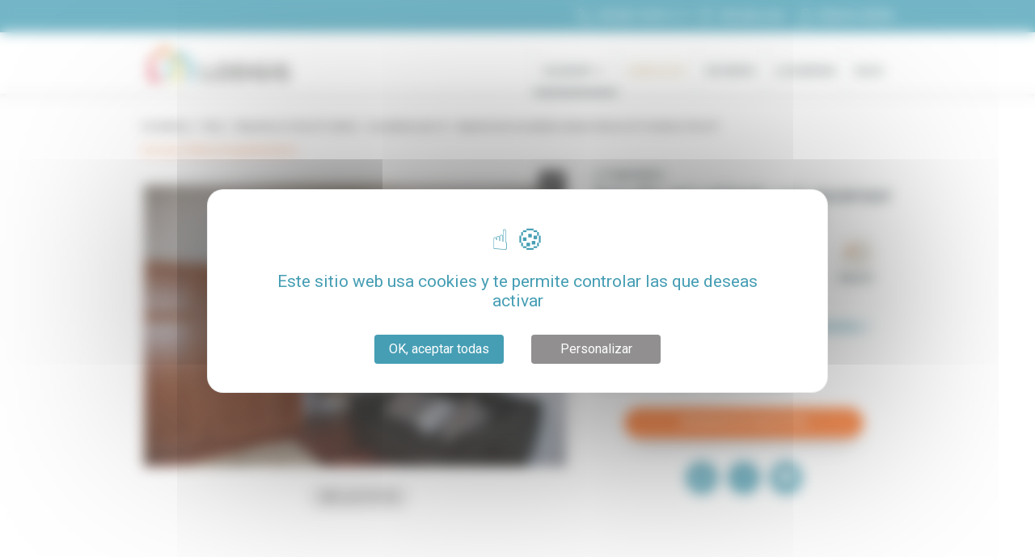

--- FILE ---
content_type: text/html; charset=utf-8
request_url: https://www.lodgis.com/es/paris,alquiler-amueblado/apartamento/LPA20895-avenue-de-friedland-apartamento-paris-8.mod.html
body_size: 41089
content:

<!DOCTYPE html>
<html xmlns="http://www.w3.org/1999/xhtml" xmlns:og="http://ogp.me/ns#"
      xmlns:fb="http://www.facebook.com/2008/fbml"
      lang="es">
<head>
    <meta charset="utf-8">
    <meta name="viewport" content="width=device-width, initial-scale=1, shrink-to-fit=no, maximum-scale=1.0, user-scalable=0">
    <link rel="icon" href="https://www.lodgis.com/rsrc/blue/favicon.ico?v=1680526215" />    <link href="https://fonts.googleapis.com/css?family=Montserrat:300,400,500,700,900|Roboto:400,400,500,700" rel="stylesheet">
    <meta name="facebook-domain-verification" content="9ho25q6ghgln1d6tizjej8v8rtscw6" />


    <meta name="robots" content="index, follow" />
<title>París Champs-Elysées (Avenue De Friedland) | Estudio amueblado : 30 m² 1&nbsp;630&nbsp;€ /mes</title>
<meta name="description" content="¿Busca un Alquiler amueblado en París 8° ? Descubra Avenue De Friedland nuestro Apartamento amueblado estudio con LODGIS" />
<link rel="alternate" href="https://www.lodgis.com/pt/paris,locacao-apartamentos/apartamento/LPA20895-avenue-de-friedland-apartamento-paris-8.mod.html" hreflang="pt" /><link rel="alternate" href="https://www.lodgis.com/es/paris,alquiler-amueblado/apartamento/LPA20895-avenue-de-friedland-apartamento-paris-8.mod.html" hreflang="es" /><link rel="alternate" href="https://www.lodgis.com/de/paris,wohnungssuche/apartement/LPA20895-avenue-de-friedland-wohnung-paris-8.mod.html" hreflang="de" /><link rel="alternate" href="https://www.lodgis.com/ja/paris,furnished-rentals/apartment/LPA20895-avenue-de-friedland-paris-8.mod.html" hreflang="ja" /><link rel="alternate" href="https://www.lodgis.com/en/paris,long-term-rentals/apartment/LPA20895-avenue-de-friedland-apartment-paris-8.mod.html" hreflang="en" /><link rel="alternate" href="https://www.lodgis.com/en/paris,long-term-rentals/apartment/LPA20895-avenue-de-friedland-apartment-paris-8.mod.html" hreflang="x-default" /><link rel="alternate" href="https://www.lodgis.com/it/parigi,affitti-arredati/appartamento/LPA20895-avenue-de-friedland-appartamento-paris-8.mod.html" hreflang="it" /><link rel="alternate" href="https://www.lodgis.com/ru/paris,furnished-rentals/apartment/LPA20895-avenue-de-friedland-paris-8.mod.html" hreflang="ru" /><link rel="alternate" href="https://www.lodgis.com/fr/paris,location-meublee/appartement/LPA20895-avenue-de-friedland-appartement-paris-8.mod.html" hreflang="fr" />        <script type="text/javascript">
        var arrAllLabel = "Todos";    </script>

        <link rel="stylesheet" type="text/css" href="https://www.lodgis.com/css/blue/style.min.css?v=1767956001"/>
                <link rel="stylesheet" type="text/css" href="https://www.lodgis.com/css/blue/style.ie.css?v=1593774886"/>


    <link rel="canonical" href="https://www.lodgis.com/es/paris,alquiler-amueblado/apartamento/LPA20895-avenue-de-friedland-apartamento-paris-8.mod.html"><meta property="og:site_name" content="Lodgis" /><meta property="og:region" content="es"/><meta property="og:type" content="website"/><meta property="fb:admins" content="100002648402911" /><meta property="og:url" content="https://www.lodgis.com/es/paris,alquiler-amueblado/apartamento/LPA20895-avenue-de-friedland-apartamento-paris-8.mod.html" /><meta name="verify-v1" content="uLyR3EQZHic+eFDU8eQntNv99UDcVJqUAwj79zhnywA" /><meta name="msvalidate.01" content="8C7AE107F97ACFFC47FB7B346B04A6D6" /><meta property="og:title" content="París Champs-Elysées (Avenue De Friedland) | Estudio amueblado : 30 m² 1&nbsp;630&nbsp;€ /mes" /><meta property="og:description" content="¿Busca un Alquiler amueblado en París 8° ? Descubra Avenue De Friedland nuestro Apartamento amueblado estudio con LODGIS" /><meta property="og:image" content="https://www.lodgis.com/photos/lpa/ap/20895/G/G11.jpg" />
    <!--[if lte IE 7]><div class="alert-ie6" style="padding: 10px 0; background: #900; font-size: 1.4rem; color: #fff; text-align:center;"><p style="padding:0;"><strong>Attention ! </strong> Votre navigateur (Internet Explorer 6 ou 7) présente de sérieuses lacunes en terme de sécurité et de performances, dues à son obsolescence (il date de 2001).<br />En conséquence, ce site sera consultable mais de manière moins optimale qu'avec un navigateur récent (<a href="http://www.browserforthebetter.com/download.html" style="color: #fff;">Internet Explorer 9+</a>, <a href="http://www.mozilla-europe.org/fr/firefox/" style="color: #fff;">Firefox 4+</a>, <a href="http://www.google.com/chrome?hl=fr" style="color: #fff;">Chrome 11+</a>, <a href="http://www.apple.com/fr/safari/download/" style="color: #fff;">Safari 5+</a>,...)</p></div><![endif]--><script>
					var dataLayer = [{
						'pageName': 'lpa20895 Appartement meublé studio Avenue De Friedland, Paris 8° Champs-Elysées',
						'departement': 'lt',
						'pageType': 'fiche','lang': 'es','geography': 'paris 8', 'search': {'pageNumber': null,'pageSort': null,'criterias': 'ld-eu-fr-rp-pa|es|lt|lpa|||||||||||||||;||','apartments': null,},'selection': null,	'bien': {
							'nb_chambre': '0',
							'prix': 'lm1500-1750',
							'localisation': 'paris 8',
							'quartier': 'champs-elysees',
							'promotion': 'n',
							'date_listing': '956',
							'exclus': 'n',
							'superficie': 's25-30',
							'services': ['ascenseur','nonfumeurs','aucunanimaux','internettc','lavelinge','sechelinge','lavevaisselle','television','congelateur','grillepain','bouilloire']
						}	}];</script><!-- Google Tag Manager --><noscript><iframe src="//www.googletagmanager.com/ns.html?id=GTM-5WSVP3" height="0" width="0" style="display:none;visibility:hidden"></iframe></noscript><script>
						(function(w,d,s,l,i){
							w[l]=w[l]||[];
							w[l].push({'gtm.start':new Date().getTime(),event:'gtm.js'});
							var f=d.getElementsByTagName(s)[0],j=d.createElement(s),dl=l!='dataLayer'?'&l='+l:'';
							j.async=true;
							j.src='//www.googletagmanager.com/gtm.js?id='+i+dl;
							f.parentNode.insertBefore(j,f);
						})(window,document,'script','dataLayer','GTM-5WSVP3');
					</script><!-- End Google Tag Manager -->


</head>

<body data-spy="scroll" data-target="#scrollspy__nav" data-offset="185"><div id="spinner"></div>
<div class="modal fade" id="modal-contact-desktop" tabindex="-1" >
    <div class="modal-dialog" role="document">
        <div class="modal-content">
            <div class="modal-header">
                <button type="button" class="close" data-dismiss="modal" aria-label="Close">
                    <span aria-hidden="true">&times;</span>
                </button>
            </div>
            <div class="modal-body">
                <div class="searchbar__inner contact-content">
                    <div class="modal-contact-description">
                        <p>Nuestro servicio de atención telefónica está disponible de lunes a viernes de 9:30 a 18:00 hora francesa (GMT +1).</p>
                    </div>
                    <div class="modal-contact-numero">
                        <p>+33 (0)1 70 39 11 11</p>
                    </div>
                    <div class="modal-contact-notice">
                        <p>También puede contactar con nosotros enviándonos un mensaje y le responderemos en un plazo de 24 horas laborables.</p>
                    </div>
                    <div class="modal-contact-button">
                        <a href="https://www.lodgis.com/es/paris,location-meublee/mel/" class="btn btn-secondary home__search__bar__btn" >
                            <svg class="fill__inverse home__search__bar__btn__icon" width="2em" height="1.5em" viewBox="0 0 16 16" class="bi bi-envelope" fill="currentColor" xmlns="http://www.w3.org/2000/svg">
                                <path fill-rule="evenodd" d="M0 4a2 2 0 0 1 2-2h12a2 2 0 0 1 2 2v8a2 2 0 0 1-2 2H2a2 2 0 0 1-2-2V4zm2-1a1 1 0 0 0-1 1v.217l7 4.2 7-4.2V4a1 1 0 0 0-1-1H2zm13 2.383l-4.758 2.855L15 11.114v-5.73zm-.034 6.878L9.271 8.82 8 9.583 6.728 8.82l-5.694 3.44A1 1 0 0 0 2 13h12a1 1 0 0 0 .966-.739zM1 11.114l4.758-2.876L1 5.383v5.73z"/>
                            </svg>
                            <span class="modal-contact-button-label">Envíemos un mensaje</span>
                        </a>
                    </div>
                </div>
            </div>
        </div>
    </div>
</div>
<div class=" mobile__modal modal mobile__modal__light" tabindex="-1" id="modal-contact">
    <a class="badge badge-pill-filter-close mobile__modal__close">×</a>
    <div class="searchbar__inner contact-content">
        <div class="modal-contact-description">
            <p>Nuestro servicio de atención telefónica está disponible de lunes a viernes de 9:30 a 18:00 hora francesa (GMT +1).</p>
        </div>
        <div class="modal-contact-numero">
            <p>+33 (0)1 70 39 11 11</p>
        </div>
        <div class="modal-contact-notice">
            <p>También puede contactar con nosotros enviándonos un mensaje y le responderemos en un plazo de 24 horas laborables.</p>
        </div>
        <div class="modal-contact-button">
            <a href="https://www.lodgis.com/es/paris,location-meublee/mel/" class="btn btn-secondary home__search__bar__btn" >
                <svg class="fill__inverse home__search__bar__btn__icon" width="2em" height="1.5em" viewBox="0 0 16 16" class="bi bi-envelope" fill="currentColor" xmlns="http://www.w3.org/2000/svg">
                    <path fill-rule="evenodd" d="M0 4a2 2 0 0 1 2-2h12a2 2 0 0 1 2 2v8a2 2 0 0 1-2 2H2a2 2 0 0 1-2-2V4zm2-1a1 1 0 0 0-1 1v.217l7 4.2 7-4.2V4a1 1 0 0 0-1-1H2zm13 2.383l-4.758 2.855L15 11.114v-5.73zm-.034 6.878L9.271 8.82 8 9.583 6.728 8.82l-5.694 3.44A1 1 0 0 0 2 13h12a1 1 0 0 0 .966-.739zM1 11.114l4.758-2.876L1 5.383v5.73z"/>
                </svg>
                <span class="modal-contact-button-label">Envíemos un mensaje</span>
            </a>
        </div>
    </div>
</div>

<header class="header">
            <div class="header__upline">
            <div class="container">
                <div class="row">
                    <div class="col">
                        <ul class="list-inline">
                            <li class="list-inline-item"><a href="tel:+33170391111" class="header__upline__link" id="header_telephone" onclick="return webaTrackingEvent('clic', 'Telephone', 'Contact Header', 0, '');"><svg class="svg__icon" xmlns="http://www.w3.org/2000/svg" viewBox="0 0 30 30"><path d="M20 26a5.92 5.92 0 0 1-1.1-.1c-2.12-.36-4.23-1.69-6.85-4.32l-2.67-2.71c-2.63-2.62-4-4.73-4.32-6.85-.42-2.4.52-4.77 2.8-7a4.23 4.23 0 0 1 1.68-1.16 2.79 2.79 0 0 1 2.7.73c.48.55.94 1.19 1.43 1.86s.79 1.07 1.2 1.58a.41.41 0 0 1 .07.11 2.92 2.92 0 0 1 .32 2.31 3.1 3.1 0 0 1-1 1.36c-.69.62-.77 1-.75 1.38a20 20 0 0 0 2.7 3.32 2.49 2.49 0 0 0 1.38.8c.33 0 .76 0 1.41-.75a3.1 3.1 0 0 1 1.36-1 2.92 2.92 0 0 1 2.31.32.41.41 0 0 1 .11.07c.51.41 1 .81 1.58 1.2s1.31 1 1.86 1.43a2.79 2.79 0 0 1 .73 2.7 4.32 4.32 0 0 1-.95 1.78Q23 26 20 26zM10.24 5.11a1 1 0 0 0-.3 0 3.05 3.05 0 0 0-1.14.78C6.86 7.87 6 9.84 6.38 11.79s1.54 3.72 4 6.13L13 20.59c2.41 2.41 4.3 3.63 6.13 3.95s3.92-.48 5.87-2.43a3.07 3.07 0 0 0 .77-1.11 1.43 1.43 0 0 0-.38-1.34c-.51-.43-1.11-.88-1.75-1.35s-1.07-.78-1.59-1.19a1.57 1.57 0 0 0-1.2-.2 1.81 1.81 0 0 0-.77.59 3 3 0 0 1-2.55 1.2 3.75 3.75 0 0 1-2.22-1.21c-.27-.28-3-3.09-3.08-4.09a2.93 2.93 0 0 1 1.19-2.56 1.76 1.76 0 0 0 .6-.77 1.57 1.57 0 0 0-.2-1.2c-.41-.52-.81-1.06-1.19-1.59S11.7 6 11.27 5.53a1.49 1.49 0 0 0-1.03-.42z" /></svg><span>+33 (0)1 70 39 11 11</span></a></li><li class="list-inline-item">	<a href="https://www.lodgis.com/es/paris,alquiler-amueblado/selection/" class="header__upline__link" onclick="return webaTrackingEvent('clic', 'selection top', '', 0, '');">		<svg class="svg__icon nomargin__mobile" xmlns="http://www.w3.org/2000/svg" viewBox="0 0 30 30">			<path d="M15 25.76a.73.73 0 0 1-.52-.22L6 17.09 5.91 17c-2.81-2.88-3-7.34-.41-9.94s6.56-2.42 9.45 0c2.89-2.39 7-2.42 9.45 0 2.6 2.6 2.4 7.06-.43 10l-.06.06-8.45 8.44a.7.7 0 0 1-.46.2zM10.06 6.7a4.94 4.94 0 0 0-3.53 1.41c-2 2-1.83 5.58.44 7.91l.06.05L15 24l7.93-7.93.05-.05c2.28-2.34 2.47-5.88.44-7.91s-5.58-1.84-7.91.44a.74.74 0 0 1-1 0 6.39 6.39 0 0 0-4.45-1.85z" />		</svg>		<span>Mi selección		</span><span class="numberselected"></span>	</a></li><li class="menu-connexion"><a id="connexion_extranet" class="header__upline__link" onclick="return webaTrackingEvent('clic', 'connexion extranet', ', 0, this.href);"><svg class="svg__icon" data-name="Calque 1" xmlns="http://www.w3.org/2000/svg" viewBox="0 0 30 30"><path d="M25 19.79l-7.14-3.11c-.22-.11-.26-.21-.28-.3a.6.6 0 0 1 .16-.5 10 10 0 0 0 2.44-6.61c0-4.19-2.6-6.07-5.17-6.07S9.84 5.08 9.84 9.27a10 10 0 0 0 2.45 6.62.44.44 0 0 1 .16.45.56.56 0 0 1-.27.34L5 19.79a1.17 1.17 0 0 0-.75 1.11v3.78a1.25 1.25 0 0 0 1.25 1.25h19a1.3 1.3 0 0 0 1.24-1.21V20.9a1.2 1.2 0 0 0-.74-1.11zm-11.34-3.17a1.72 1.72 0 0 0-.47-1.6 8.57 8.57 0 0 1-2.12-5.75c0-2.9 1.59-4.84 3.95-4.84s3.94 2 4 4.87a8.6 8.6 0 0 1-2.12 5.76 1.73 1.73 0 0 0-.47 1.61 1.76 1.76 0 0 0 1 1.12l7.15 3.11v3.8h-19v-3.83l7.16-3.12a1.66 1.66 0 0 0 .92-1.13z"></path></svg><span>Espacio cliente</span></a>

  <ul class="menu-connexion-content">
    <li><a href="https://extranet.lodgis.com/myspace/index.html#/login" target="_blank">Inquilino</a></li>
    <li><a href="https://my.lodgis.com/login" target="_blank">Dueño</a></li>
  </ul>
</li>
                        </ul>
                    </div>
                </div>
            </div>
        </div>
        
    <div class="header__main clearfix">
        <div class="container">
            <div class="menu__toggle">
                <span></span> <span></span> <span></span>
            </div>
            <div class="header__logo">
                <a href="https://www.lodgis.com/es/">
                    <img src="https://www.lodgis.com/rsrc/blue/lodgis-logo.jpg?v=1583142900"
                         alt="LODGIS - Alquiler amueblado - Alquileres sin amueblar - Venta"
                    >
                </a>
            </div>
            <style>
    li.list-inline-item.menu-item.menu-item-has-children.is-clicked {
        z-index: 99999999999999 !important;
    }
</style>
<nav class="header__main__nav">	<ul class="list-inline header__main__nav__item header__main__nav__item__sec"><li class="list-inline-item menu-item menu-item-has-children">	<a href="#" onclick="return false;" class="header__main__link current" >Alquiler	<svg class="header__submenu__svg" xmlns="http://www.w3.org/2000/svg" viewBox="0 0 24 24"><path d="M18.3 9.7l-6 6-6-6 1.4-1.4 4.6 4.6 4.6-4.6 1.4 1.4z"></path></svg>	</a>	<ul class="sub-menu list-unstyled submenu__dropdown__right"><li class="menu-item first"><a href="https://www.lodgis.com/es/paris,alquiler-amueblado/" id="menu_20" onclick="resetformUrl(this.href); return false;">Paris</a></li><li class="menu-item "><a href="https://www.lodgis.com/es/aix-en-provence,alquiler-amueblado/" id="menu_4960" onclick="resetformUrl(this.href); return false;">Aix en Provence</a></li><li class="menu-item "><a href="https://www.lodgis.com/es/bordeaux,alquiler-amueblado/" id="menu_4632" onclick="resetformUrl(this.href); return false;">Burdeos</a></li><li class="menu-item "><a href="https://www.lodgis.com/es/lille,alquiler-amueblado/" id="menu_5498" onclick="resetformUrl(this.href); return false;">Lille</a></li><li class="menu-item "><a href="https://www.lodgis.com/es/lyon,alquiler-amueblado/" id="menu_4625" onclick="resetformUrl(this.href); return false;">Lyon</a></li><li class="menu-item "><a href="https://www.lodgis.com/es/montpellier,alquiler-amueblado/" id="menu_5048" onclick="resetformUrl(this.href); return false;">Montpellier</a></li><li class="menu-item "><a href="https://www.lodgis.com/es/nantes,alquiler-amueblado/" id="menu_5506" onclick="resetformUrl(this.href); return false;">Nantes</a></li><li class="menu-item "><a href="https://www.lodgis.com/es/strasbourg,alquiler-amueblado/" id="menu_5514" onclick="resetformUrl(this.href); return false;">Estrasburgo</a></li><li class="menu-item "><a href="https://www.lodgis.com/es/toulouse,alquiler-amueblado/" id="menu_4639" onclick="resetformUrl(this.href); return false;">Tolosa</a></li><li class="menu-item "><a href="https://www.lodgis.com/es/france,alquiler-amueblado/" id="menu_5522" onclick="resetformUrl(this.href); return false;">Otras ciudades</a></li></ul></li><li class="list-inline-item menu-item"><a href="https://www.lodgis.com/es/luxury/" class="header__main__link  hdg-menu " id="menu_5422" >Gama alta</a></li><li class="list-inline-item menu-item"><a href="https://www.lodgis.com/es/paris,venta-apartamentos/" class="header__main__link  " id="menu_38" onclick="resetformUrl(this.href); return false;" >En venta</a></li><li class="list-inline-item menu-item"><a href="https://www.lodgis.com/es/la-agencia-lodgis/" class="header__main__link  " id="menu_1208" >La agencia</a></li></ul><ul class="list-inline header__main__nav__item header__main__nav__item__sec"><li class="list-inline-item menu-item"><a class="header__main__link" target="_blank" href="https://blog.lodgis.com/en/" id="menu_blog">Blog</a></li></ul></nav>        </div>
    </div>
</header>

<!--popin newsletter-->
<!--<div id="subscribe_modal" class="modal fade"-->
<!--     style="z-index: 99999;-->
<!--    padding-right: 0;-->
<!--    display: block;-->
<!--    position: absolute;">-->
<!--    <div class="modal-dialog" >-->
<!--        <div class="modal-content" >-->
<!--        <a href="https://docs.google.com/forms/d/e/1FAIpQLSd0vkHpqkBrIprl9jqSWEIL9ofHlZ6HmcM5ZvJ69n4goSdlag/viewform" target="_blank"><img class="popin_img_img" src="https://editor-assets.abtasty.com/46706/6012f8bcacc851611856060.png"></a>-->
<!--    </div>-->
<!--    </div>-->
<!--</div>-->


<!--<div id="subscribe_modal" class="modal fade">
    <div class="modal-dialog">
        <div class="modal-content">
            <div class="modal-header">
                <h3 class="modal-title">Subscribe to the newsletter</h3>
                <button type="button" class="close" data-dismiss="modal">×</button>
            </div>
            <div class="modal-body">
                <p>Subscribe to our newsletter to receive the latest news and updates in your inbox.</p>
                <form action="subscription.html">
                    <div class="form-group">
                        <input type="text" class="form-control" placeholder="Enter your name">
                    </div>
                    <div class="form-group">
                        <input type="email" class="form-control" placeholder="Enter your email">
                    </div>
                    <button type="submit" class="btn btn-primary">Subscribe</button>
                </form>
            </div>
        </div>
    </div>
</div>-->

<!--<div id="subscribe_modal" class="modal fade">
    <div class="modal-dialog">
        <div class="modal-content">
            <div class="modal-header">
                <h3 class="modal-title">Information problème technique</h3>
                <button type="button" class="close" data-dismiss="modal">×</button>
            </div>
            <div class="modal-body">
            <div style="text-align:center">Chers Clients,<br />
                Pour des raisons techniques nos délais de réponse par email sont momentanément allongés.
                Nous vous prions de nous excuser pour la gène occasionnée et vous invitons, pour toute urgence, à nous contacter par téléphone.<br />
                Bonne journée,</div>
            <div style="text-align:center">L'équipe LODGIS</div>
            <div style="text-align:center;margin-top: 20px"><a class="btn btn-secondary btn__cta"  href="tel:330170391111">
                <svg class="svg__icon" xmlns="http://www.w3.org/2000/svg" viewBox="0 0 30 30" fill="#ffffff">
                    <path d="M20 26a5.92 5.92 0 0 1-1.1-.1c-2.12-.36-4.23-1.69-6.85-4.32l-2.67-2.71c-2.63-2.62-4-4.73-4.32-6.85-.42-2.4.52-4.77 2.8-7a4.23 4.23 0 0 1 1.68-1.16 2.79 2.79 0 0 1 2.7.73c.48.55.94 1.19 1.43 1.86s.79 1.07 1.2 1.58a.41.41 0 0 1 .07.11 2.92 2.92 0 0 1 .32 2.31 3.1 3.1 0 0 1-1 1.36c-.69.62-.77 1-.75 1.38a20 20 0 0 0 2.7 3.32 2.49 2.49 0 0 0 1.38.8c.33 0 .76 0 1.41-.75a3.1 3.1 0 0 1 1.36-1 2.92 2.92 0 0 1 2.31.32.41.41 0 0 1 .11.07c.51.41 1 .81 1.58 1.2s1.31 1 1.86 1.43a2.79 2.79 0 0 1 .73 2.7 4.32 4.32 0 0 1-.95 1.78Q23 26 20 26zM10.24 5.11a1 1 0 0 0-.3 0 3.05 3.05 0 0 0-1.14.78C6.86 7.87 6 9.84 6.38 11.79s1.54 3.72 4 6.13L13 20.59c2.41 2.41 4.3 3.63 6.13 3.95s3.92-.48 5.87-2.43a3.07 3.07 0 0 0 .77-1.11 1.43 1.43 0 0 0-.38-1.34c-.51-.43-1.11-.88-1.75-1.35s-1.07-.78-1.59-1.19a1.57 1.57 0 0 0-1.2-.2 1.81 1.81 0 0 0-.77.59 3 3 0 0 1-2.55 1.2 3.75 3.75 0 0 1-2.22-1.21c-.27-.28-3-3.09-3.08-4.09a2.93 2.93 0 0 1 1.19-2.56 1.76 1.76 0 0 0 .6-.77 1.57 1.57 0 0 0-.2-1.2c-.41-.52-.81-1.06-1.19-1.59S11.7 6 11.27 5.53a1.49 1.49 0 0 0-1.03-.42z"></path></svg>
                    +33 (1) 70 39 11 11</a></div>

            </div></div>
            </div>
        </div>
    </div>
</div>-->

<div class="container container__breadcrumb">
	<nav aria-label="breadcrumb">
		<ol class="breadcrumb">
			<li class="breadcrumb-item"><a href="https://www.lodgis.com/es/"   >Inmobiliario</a></li><li class="breadcrumb-item"><a href="https://www.lodgis.com/es/paris,alquiler-amueblado/"   onclick="resetformUrl(this.href); return false;" >Paris</a></li><li class="breadcrumb-item"><a href="https://www.lodgis.com/es/paris,alquiler-amueblado/alquiler-amueblado-paris-8_16520.cat.html"   onclick="resetformUrl(this.href); return false;" >Alquileres en París 8° distrito</a></li><li class="breadcrumb-item"><a href="https://www.lodgis.com/es/paris,alquiler-amueblado/alquiler-amueblado-paris-champs-elysees_16551.cat.html"   onclick="resetformUrl(this.href); return false;" >amueblado paris 8</a></li><li class="breadcrumb-item"><a href="https://www.lodgis.com/es/paris,alquiler-amueblado/apartamento/LPA20895-avenue-de-friedland-apartamento-paris-8.mod.html"   onclick="resetformUrl(this.href); return false;" >Apartamento amueblado estudio Avenue De Friedland, París 8°</a></li>		</ol>
	</nav>
</div>
<div class="modal fade bd-example-modal-lg" id="faq" tabindex="-1" role="dialog" aria-labelledby="myLargeModalLabel" aria-hidden="true" style="text-align: left;">
    <div class="modal-dialog modal-lg modal-dialog-centered">
        <div class="modal-content" style="font-family: 'Montserrat', sans-serif;">
            <div class="modal-header" style="border-bottom: 0px;    padding-top: 0px;padding-bottom: 0px;">
                <button type="button" class="close" data-dismiss="modal" aria-label="Close" style="font-size: 3.425rem;">
                    <span aria-hidden="true" class="x large" style="color: #469eb4;">×</span>
                </button>
            </div>
            <div class="modal-body">
                <div class="section pt-3">
                    <div class="container">
                        <div class="row" style="margin-bottom: 40px;">
                            <div class="col-3" style="text-align:right;">
                                <svg xmlns="http://www.w3.org/2000/svg" width="50%" viewBox="0 0 576 512"><path class="fill__primary" d="M332.37 275.41l-19.75-40.05c-9.44-18.81-39.91-18.86-49.28.08l-19.72 39.97-44.06 6.44c-10.44 1.5-18.94 8.67-22.22 18.7-3.25 10.02-.59 20.83 6.97 28.17l31.91 31.09-7.56 43.92c-3.91 22.74 20.25 39.5 39.87 28.97L288 411.97l39.44 20.72c19.35 10.13 43.87-5.88 39.91-28.95l-7.56-43.92 31.91-31.09c7.56-7.34 10.22-18.16 6.97-28.17-3.28-10.03-11.78-17.19-22.19-18.7l-44.11-6.45zm-6.96 73.25l8.84 51.45-46.25-24.3-46.34 24.91 8.94-52.06-37.41-36.47 51.69-7.53L288 257.78l23.12 46.88 51.69 7.53-37.4 36.47zM559.97 0H402.12c-11.24 0-21.66 5.9-27.44 15.54L288 160 201.32 15.54A31.997 31.997 0 0 0 173.88 0H16.03C3.08 0-4.5 14.57 2.92 25.18l144.12 205.88C125.14 260.4 112 296.65 112 336c0 97.05 78.95 176 176 176s176-78.95 176-176c0-39.35-13.14-75.6-35.04-104.94L573.08 25.18C580.5 14.57 572.92 0 559.97 0zM46.76 32h127.12l78.93 131.55c-31.95 6.51-60.65 21.84-83.78 43.13L46.76 32zM432 336c0 79.53-64.47 144-144 144s-144-64.47-144-144 64.47-144 144-144 144 64.47 144 144zm-25.03-129.32c-23.13-21.29-51.83-36.62-83.78-43.13L402.12 32h127.12L406.97 206.68z"/></svg>
                            </div>
                            <div class="col-9 col-3" style="text-align:left;">
                                <h3>LODGIS GUARANTEES YOU THE BEST PRICE FOR YOUR FURNISHED RENTAL</h3>
                            </div>
                        </div>
                        <div class="row" style="margin-left: 20px; margin-right: 20px;">
                            <p>Looking for a furnished apartment to rent for at lease a month?</p>
                            <p><strong>Take advantage of Lodgis’ Best Price Guarantee!</strong><br></p>
                            <p>  Lodgis is currently the only agency that offers the lowest price for your stay.</p>
                            <p>If you find the same rental for a lower price* at another agency, we will offer you the lowest price for your entire stay.</p>
                            <p class="small">* Lowest price for your entire stay: rent + agency fees + miscellaneous fees. Offer valid on rental listings with the same apartment under the same conditions, before signing the lease with Lodgis and after your application has been accepted by the property owner.</p>
                        </div>
                    </div>
                </div>
            </div>
        </div>
    </div>
</div>

<div class="section__appart__header" id="appart__top">
    <!--<div class="section section__appart__header" id="appart__top">-->
    <div class="container">
        <!-- <div class="row align-items-md-end">-->
        <div class="row galerie">
            <div class="col-12 col-md-12 col-lg-6 mb-2 order-0 order-lg-0">
                
                    <a href="../" class="text-secondary small" >Ver mas ofertas de apartamentos</a>

                                </div>
            <div class="col-12 col-lg-7 order-1 order-lg-2">
                
<div id="gallery" class="royalSlider rsDefault" data-label="Ver las fotos">
    <a class="rsImg" href="https://www.lodgis.com/photos/lpa/ap/20895/orange/carousel/g/apartamento-paris-salon-G11.jpg?v=1602084495" data-rsBigImg="https://www.lodgis.com/photos/lpa/ap/20895/orange/carousel/g/apartamento-paris-salon-G11.jpg?v=1602084495"><p><span>Salón</span> : </p></a><a class="rsImg" href="https://www.lodgis.com/photos/lpa/ap/20895/orange/carousel/g/apartamento-paris-salon-G12.jpg?v=1602084495" data-rsBigImg="https://www.lodgis.com/photos/lpa/ap/20895/orange/carousel/g/apartamento-paris-salon-G12.jpg?v=1602084495"><p><span>Salón</span> : </p></a><a class="rsImg" href="https://www.lodgis.com/photos/lpa/ap/20895/orange/carousel/g/apartamento-paris-salon-G13.jpg?v=1602084495" data-rsBigImg="https://www.lodgis.com/photos/lpa/ap/20895/orange/carousel/g/apartamento-paris-salon-G13.jpg?v=1602084495"><p><span>Salón</span> : </p></a><a class="rsImg" href="https://www.lodgis.com/photos/lpa/ap/20895/orange/carousel/g/apartamento-paris-cocina-P11.jpg?v=1602084495" data-rsBigImg="https://www.lodgis.com/photos/lpa/ap/20895/orange/carousel/g/apartamento-paris-cocina-P11.jpg?v=1602084495"><p><span>Cocina</span> : </p></a><a class="rsImg" href="https://www.lodgis.com/photos/lpa/ap/20895/orange/carousel/g/apartamento-paris-cocina-P12.jpg?v=1602084495" data-rsBigImg="https://www.lodgis.com/photos/lpa/ap/20895/orange/carousel/g/apartamento-paris-cocina-P12.jpg?v=1602084495"><p><span>Cocina</span> : </p></a><a class="rsImg" href="https://www.lodgis.com/photos/lpa/ap/20895/orange/carousel/g/apartamento-paris-cuarto-de-bano-R11.jpg?v=1602084495" data-rsBigImg="https://www.lodgis.com/photos/lpa/ap/20895/orange/carousel/g/apartamento-paris-cuarto-de-bano-R11.jpg?v=1602084495"><p><span>Cuarto de baño (5 m²)</span> : </p></a><a class="rsImg" href="https://www.lodgis.com/photos/lpa/ap/20895/orange/carousel/g/apartamento-paris-wc-S11.jpg?v=1602084495" data-rsBigImg="https://www.lodgis.com/photos/lpa/ap/20895/orange/carousel/g/apartamento-paris-wc-S11.jpg?v=1602084495"><p><span>WC (3 m²)</span> : </p></a></div>

<div class="popup__images">
	<div class="popup__images__inner">

		<div class="section section__primary section__result__filters biseau__primary__bottom">
			<div class="container">
				<div class="row">
					<div class="col">
						<a class="badge badge-pill-filter-close badge-section-close badge-secondary js__toggle__images">×</a>
						<div class="text-left">
							<span class="fw__500 h2 section__title__inverse">Estudio amueblado con ascensor<br />Champs-Elysées (París 8°)</span>
						</div>
					</div>
				</div>
			</div>
		</div>

		<div class="section">
			<div class="container">
				<div id="photo-mosaic">
					<div><a class="lightbox" href="#" title="Salón" onclick="$('#tshow-G11').click(); return false;" ><img src="https://www.lodgis.com/photos/lpa/ap/20895/orange/carousel/g/apartamento-paris-salon-G11.jpg?v=1602084495" data-high-res-image-src="https://www.lodgis.com/photos/lpa/ap/20895/orange/carousel/g/apartamento-paris-salon-G11.jpg?v=1602084495" name="#caption-G11" alt="" /></a><div id="caption-G11" class="caption"><p><span>Salón</span> </p></div></div><div><a class="lightbox" href="#" title="Salón" onclick="$('#tshow-G12').click(); return false;" ><img src="https://www.lodgis.com/photos/lpa/ap/20895/orange/carousel/g/apartamento-paris-salon-G12.jpg?v=1602084495" data-high-res-image-src="https://www.lodgis.com/photos/lpa/ap/20895/orange/carousel/g/apartamento-paris-salon-G12.jpg?v=1602084495" name="#caption-G12" alt="" /></a><div id="caption-G12" class="caption"><p><span>Salón</span> </p></div></div><div><a class="lightbox" href="#" title="Salón" onclick="$('#tshow-G13').click(); return false;" ><img src="https://www.lodgis.com/photos/lpa/ap/20895/orange/carousel/g/apartamento-paris-salon-G13.jpg?v=1602084495" data-high-res-image-src="https://www.lodgis.com/photos/lpa/ap/20895/orange/carousel/g/apartamento-paris-salon-G13.jpg?v=1602084495" name="#caption-G13" alt="" /></a><div id="caption-G13" class="caption"><p><span>Salón</span> </p></div></div><div><a class="lightbox" href="#" title="Cocina" onclick="$('#tshow-P11').click(); return false;" ><img src="https://www.lodgis.com/photos/lpa/ap/20895/orange/carousel/g/apartamento-paris-cocina-P11.jpg?v=1602084495" data-high-res-image-src="https://www.lodgis.com/photos/lpa/ap/20895/orange/carousel/g/apartamento-paris-cocina-P11.jpg?v=1602084495" name="#caption-P11" alt="" /></a><div id="caption-P11" class="caption"><p><span>Cocina</span> </p></div></div><div><a class="lightbox" href="#" title="Cocina" onclick="$('#tshow-P12').click(); return false;" ><img src="https://www.lodgis.com/photos/lpa/ap/20895/orange/carousel/g/apartamento-paris-cocina-P12.jpg?v=1602084495" data-high-res-image-src="https://www.lodgis.com/photos/lpa/ap/20895/orange/carousel/g/apartamento-paris-cocina-P12.jpg?v=1602084495" name="#caption-P12" alt="" /></a><div id="caption-P12" class="caption"><p><span>Cocina</span> </p></div></div><div><a class="lightbox" href="#" title="Cuarto de baño" onclick="$('#tshow-R11').click(); return false;" ><img src="https://www.lodgis.com/photos/lpa/ap/20895/orange/carousel/g/apartamento-paris-cuarto-de-bano-R11.jpg?v=1602084495" data-high-res-image-src="https://www.lodgis.com/photos/lpa/ap/20895/orange/carousel/g/apartamento-paris-cuarto-de-bano-R11.jpg?v=1602084495" name="#caption-R11" alt="" /></a><div id="caption-R11" class="caption"><p><span>Cuarto de baño (5 m²)</span> </p></div></div><div><a class="lightbox" href="#" title="WC" onclick="$('#tshow-S11').click(); return false;" ><img src="https://www.lodgis.com/photos/lpa/ap/20895/orange/carousel/g/apartamento-paris-wc-S11.jpg?v=1602084495" data-high-res-image-src="https://www.lodgis.com/photos/lpa/ap/20895/orange/carousel/g/apartamento-paris-wc-S11.jpg?v=1602084495" name="#caption-S11" alt="" /></a><div id="caption-S11" class="caption"><p><span>WC (3 m²)</span> </p></div></div>				</div>
			</div>
		</div>

	</div>
</div>

            </div>
            <div class="col-12 col-md-12 text-center   order-2 order-lg-1 mobile-icon">
                <ul class="list-inline list__action">
                    <li class="list-inline-item list__action__photo">
                        <button type="button" class="btn__circular btn__action btn__gallery js__toggle__images " onclick="return webaTrackingEvent('clic', 'Fiche - Mobile voir photos', 'icon', 0, '');">
                            <svg class="svg__tiny" viewBox="0 0 21.01 17.62">
                                <path class="fill__inverse" d="M7.45 0a.76.76 0 0 0-.6.37L5.68 2.71H2.3A2.31 2.31 0 0 0 0 5v10.31a2.31 2.31 0 0 0 2.3 2.31h16.41A2.31 2.31 0 0 0 21 15.31V5a2.31 2.31 0 0 0-2.3-2.31h-3.37L14.16.37a.69.69 0 0 0-.6-.37zm.41 1.36h5.27l1.16 2.33a.69.69 0 0 0 .6.38h3.8a.93.93 0 0 1 .94 1v10.24a.93.93 0 0 1-.94 1H2.3a.93.93 0 0 1-.94-1V5a.93.93 0 0 1 .94-1h3.8a.69.69 0 0 0 .6-.38zm2.64 4.4a4.41 4.41 0 1 0 4.41 4.41 4.42 4.42 0 0 0-4.41-4.41zm0 1.36a3 3 0 1 1-3 3 3 3 0 0 1 3-3z"/>
                            </svg>
                        </button>
                    </li>

                                        <li class="list-inline-item list__action__360 mr-5 mr-lg-0">
                        <a href="#" class="btn__circular btn__action mobile__modal__open" data-target="#appart__planinter" onclick="return webaTrackingEvent('clic', 'Fiche - Mobile Plan', 'icon', 0, this.href);">
                            <svg class="svg__tiny" viewBox="0 0 17.05 17.05">
                                <path class="fill__inverse" d="M17 6.47v-6a.44.44 0 0 0-.4-.47h-3a.44.44 0 0 0 0 .88h2.56V6H9.35a.44.44 0 1 0 0 .88h6.8v9.33H6.88v-2a.44.44 0 1 0-.88 0v2H.88V9H6v1.68a.44.44 0 1 0 .88 0V6.44a.44.44 0 0 0-.88 0v1.64H.88V.88H6v2a.44.44 0 0 0 .88 0v-2h3.73a.44.44 0 0 0 0-.88H.44A.44.44 0 0 0 0 .44v16.17a.44.44 0 0 0 .44.39h16.17a.44.44 0 0 0 .44-.44V7.45z"/>
                            </svg>
                        </a>
                    </li>


                                                <li class="list-inline-item list__action__print">
                                <button type="button" class="btn__circular btn__action">
                                    <a href="https://www.lodgis.com/es/paris,alquiler-amueblado/impression/LPA20895-avenue-de-friedland-apartamento-paris-8.mod.html" onclick="return webaTrackingEvent('clic', 'impression bien', 'lpa20895 Estudio amueblado con ascensor Champs-Elysées (París 8°)', 0, this.href);">
                                        <svg class="svg__small" xmlns="http://www.w3.org/2000/svg" viewBox="0 0 30 30">
                                            <path class="fill__inverse" d="M22.4,12.18V7.44a.56.56,0,0,0-.56-.56H8.15a.56.56,0,0,0-.55.56v4.74a5,5,0,0,0,.48,10H9V25a.56.56,0,0,0,.56.55h10.9A.56.56,0,0,0,21,25v-2.8h.91a5,5,0,0,0,.48-10ZM8.71,8H21.29v4.17H8.71Zm11.18,16.4H10.11V19.66h9.78Zm2-3.35H21V19.66h1.32a.56.56,0,1,0,0-1.12H7.68a.56.56,0,0,0,0,1.12H9V21H8.08a3.89,3.89,0,1,1,0-7.77H21.92a3.89,3.89,0,1,1,0,7.77ZM19.73,9.52h-.15a.56.56,0,0,0,0,1.11h.15a.56.56,0,0,0,0-1.11Zm-1.53,0h-.15a.56.56,0,0,0,0,1.11h.15a.56.56,0,1,0,0-1.11Z"/>
                                        </svg>
                                    </a>
                                </button>
                            </li>
                            
                                                    <li class="list-inline-item list__action__share dropblock__container">
                                <button type="button" class="btn__circular btn__action dropblock__inner">
                                    <svg class="svg__small" xmlns="http://www.w3.org/2000/svg" viewBox="0 0 30 30">
                                        <path class="fill__inverse" d="M20.52,19.76a2.34,2.34,0,0,0-1.42.48l-7.34-4.53a2.39,2.39,0,0,0,.1-.71,2.5,2.5,0,0,0-.13-.78L18.8,9.5a2.38,2.38,0,1,0-.66-1.65,2.35,2.35,0,0,0,.08.6l-7.15,4.78a2.38,2.38,0,1,0,.06,3.49l7.22,4.45a2.3,2.3,0,0,0-.21,1,2.38,2.38,0,1,0,2.38-2.39Zm0-13.1a1.2,1.2,0,1,1-1.19,1.19A1.2,1.2,0,0,1,20.52,6.66Zm-11,9.53A1.19,1.19,0,1,1,10.67,15,1.19,1.19,0,0,1,9.48,16.19Zm11,7.15a1.2,1.2,0,1,1,1.19-1.19A1.19,1.19,0,0,1,20.52,23.34Z"/>
                                    </svg>
                                </button>
                                <div class="dropblock dropblock__share">
                                    <div id="socialnetworks">
  <div class="socialwidget facebook">
    <div id="fb-root"></div>
    <div class="fb-share-button" data-href="https://www.lodgis.com/es/paris,alquiler-amueblado/apartamento/LPA20895-avenue-de-friedland-apartamento-paris-8.mod.html" data-layout="button"></div>
  </div>
  <div class="socialwidget twitter">
  	<a href="https://twitter.com/share" class="twitter-share-button" data-lang="es"></a>
  </div>
<!--   <div class="socialwidget googleplus"> -->
<!--   	<div class="g-plus" data-action="share" data-annotation="none" data-height="23"></div> -->
<!--   </div> -->
</div>
                                </div>
                            </li>
                                                    <li class="list-inline-item list__action__like">
                            </button><a href="?add=lpa20895" rel="nofollow" onclick="return webaTrackingEvent('clic', 'mise en sélection bien', 'lpa20895 Estudio amueblado con ascensor Champs-Elysées (París 8°)', 0, this.href);">	<button type="button" class="manageselection btn__circular btn__action ">		<svg class="svg__small" xmlns="http://www.w3.org/2000/svg" viewBox="0 0 30 30">			<path d="M15 25.83a.67.67 0 0 1-.48-.2l-7.86-7.86-.06-.06C4 15 3.8 10.88 6.22 8.47a6.55 6.55 0 0 1 8.78 0 6.55 6.55 0 0 1 8.78 0c2.42 2.41 2.24 6.56-.4 9.25l-.05.06-7.85 7.85a.67.67 0 0 1-.48.2z"></path>		</svg>	</button></a>                        </li>
                                        </ul>
            </div>






            <div class="col-12 col-lg-5 order-3 order-lg-3">
                <div class="appart__metas">
                    <span class="appart__metas__nb">n°10820895</span>
                    <h1 class="appart__metas__title">
                        Estudio amueblado con ascensor<br />Champs-Elysées (París 8°)                    </h1>
                    
                                        <div class="appart__meta__infos">
                        <div class="row no-gutters d-flex align-items-end">
                            <div class="col-4 text-center appart__meta__infos__content">
                                <svg class="svg__small" version="1.0" xmlns="http://www.w3.org/2000/svg" width="75.000000pt" height="75.000000pt" viewBox="0 0 75.000000 75.000000" preserveAspectRatio="xMidYMid meet">
                                    <g transform="translate(0.000000,75.000000) scale(0.100000,-0.100000)" fill="#000000" stroke="none">
                                        <path d="M120 380 l0 -250 250 0 250 0 0 250 0 250 -250 0 -250 0 0 -250z
									m460 0 l0 -210 -210 0 -210 0 0 210 0 210 210 0 210 0 0 -210z"/>
                                        <path d="M200 505 c0 -38 3 -45 20 -45 11 0 20 5 20 12 0 7 16 -3 35 -22 48
									-46 49 -99 3 -147 -28 -29 -33 -31 -43 -16 -19 25 -35 6 -35 -43 l0 -44 40 0
									c36 0 40 3 40 25 0 14 -6 25 -12 25 -7 1 5 16 27 35 54 47 99 48 143 2 22 -23
									29 -36 22 -43 -21 -21 0 -44 41 -44 l39 0 0 44 c0 49 -16 68 -35 43 -10 -15
									-15 -13 -43 16 -46 48 -45 102 3 153 24 25 35 32 35 20 0 -9 8 -16 20 -16 17
									0 20 7 20 45 l0 45 -39 0 c-44 0 -63 -17 -38 -35 15 -10 13 -15 -16 -43 -27
									-26 -41 -32 -78 -32 -38 0 -50 5 -79 35 -19 19 -29 35 -22 35 7 0 12 9 12 20
									0 17 -7 20 -40 20 l-40 0 0 -45z"/>
                                    </g>
                                </svg>
                                <span class="small">
									aproximadamente 30.0 m²								</span>
                            </div>
                                                            <div class="col-2 text-center appart__meta__infos__content">
                                    <!-- 								<svg class="svg__small" xmlns="http://www.w3.org/2000/svg" viewBox="0 0 30 30"> -->
                                    <!-- 									<circle cx="14.92" cy="8.31" r="5.17"/> -->
                                    <!-- 									<path d="M8.35,25.43v-.28a6.77,6.77,0,0,1,1.24-3.82v4.1H20.41v-4.1a6.65,6.65,0,0,1,1.24,3.82v.28h3.76v-.28A10.58,10.58,0,0,0,14.92,14.82,10.33,10.33,0,0,0,4.59,25.15v.28Z"/> -->
                                    <!-- 								</svg> -->
                                    <svg class="svg__tiny" xmlns="http://www.w3.org/2000/svg" viewBox="0 0 448 512">
                                        <path d="M313.6 288c-28.7 0-42.5 16-89.6 16-47.1 0-60.8-16-89.6-16C60.2 288 0 348.2 0 422.4V464c0 26.5 21.5 48 48 48h352c26.5 0 48-21.5 48-48v-41.6c0-74.2-60.2-134.4-134.4-134.4zM416 464c0 8.8-7.2 16-16 16H48c-8.8 0-16-7.2-16-16v-41.6C32 365.9 77.9 320 134.4 320c19.6 0 39.1 16 89.6 16 50.4 0 70-16 89.6-16 56.5 0 102.4 45.9 102.4 102.4V464zM224 256c70.7 0 128-57.3 128-128S294.7 0 224 0 96 57.3 96 128s57.3 128 128 128zm0-224c52.9 0 96 43.1 96 96s-43.1 96-96 96-96-43.1-96-96 43.1-96 96-96z"/>
                                    </svg>
                                    <span class="small">
									2								</span>
                                </div>
                                                                                            <div class="col-3 text-center appart__meta__infos__content">
                                    <svg class="svg__small" xmlns="http://www.w3.org/2000/svg" viewBox="0 0 30 30">
                                        <path d="M26.67 19l-2.74-6.14V7.09a.54.54 0 0 0-.52-.52H7.17a.53.53 0 0 0-.52.52v5.79L3.91 19a.39.39 0 0 0 0 .21v7h1v-2.65h20.72v2.71h1v-2.95h-.03a.72.72 0 0 0 .07-.28v-3.81a.51.51 0 0 0 0-.23zM7.69 7.61h15.16v5.2h-2.46v-2.36a.54.54 0 0 0-.52-.52h-9.2a.54.54 0 0 0-.52.52v2.36H7.69zM19.38 11v3.37h-8.19V11h8.19zm-12 2.88h2.77v1a.54.54 0 0 0 .52.52h9.23a.54.54 0 0 0 .52-.52v-1h2.78l2.18 4.85H5.19zm18.25 8.67H4.92v-2.8h20.71z" fill="#010101"/>
                                    </svg>
                                    <span class="small">
									estudio								</span>
                                </div>
                                                            <div class="col-3 text-center appart__meta__infos__content">
                                        <svg class="fiche__appart__map" xmlns="http://www.w3.org/2000/svg" viewBox="0 0 939 740">
            <g class="svg-menu__path__seleccion" class="clickable-path"  cursor="pointer" pointer-events="all">
                <path id="svg__arr__apt__ld-eu-fr-rp-pa-92" class="svg__arr__apt arr__out  svg__arr__apt__ld-eu-fr-rp-pa-92" d="M488.77 706l-42.28-17.78L423 674.17l-70.47-19.65-66.71-20.59-57.32-31.83-40.4-21.06-18.79-19.19-18.79 6.55-30.07-10.29-29.13-3.74L57.5 521.6l-4.7-36.5 14.09-18.72 22.55 1.87 5.64-14.04 29.13-61.78 31.95-61.77 24.42-47.74 30.07-32.76 5.64-15.91-31.95 3.74 6.58-21.53 18.79-31.82 46.04-45.87 47.92-30.89 43.22-26.21 51.68-23.4 48.86-1.87 53.67-.81V0H0v740h501.1v-35.39L488.77 706z" /><path id="svg__arr__apt__ld-eu-fr-rp-pa-93" class="svg__arr__apt arr__out  svg__arr__apt__ld-eu-fr-rp-pa-93" d="M501.9 0v55.58l7.54-.11 69.53-7.49h57.31l54.5-1.88 45.1 3.75 27.25 21.53 15.03 25.27 10.34 32.76.94 35.57 2.82 27.15 21.61 18.71 25.37 3.75 12.21 22.46 9.4 50.55 5.63 51.48 5.24 42.62H939V0H501.9z" /><path id="svg__arr__apt__ld-eu-fr-rp-pa-94" class="svg__arr__apt arr__out  svg__arr__apt__ld-eu-fr-rp-pa-94" d="M872.12 384.94l1.88 50.55-1.88 31.82-8.46 25.27-.94 18.72-14.09 42.12-25.37-7.49-33.83 24.34 12.21 15-33.83 19.66-40.4 26.21-46 25.27-46 31.82s-43.22 5.62-47 5.62-28.19-6.55-28.19-6.55l-21.61 13.1-36.67 4.14V740H939V381.7h-67.28z" /><path id="svg__arr__apt__ld-eu-fr-rp-pa-01" class="svg__arr__apt arr__in  svg__arr__apt__ld-eu-fr-rp-pa-01" d="M407.9 348.6l21.8 8.7 54.5 23.5 22.6 18.8 15 13.6 11.3-17.4 16.9-45.6 3.8-12.1-19.8 3.2-78.9-24.4-17.9-18.3-10.3 4.2-9.4 16.9-9.6 28.9z" /><path id="svg__arr__apt__ld-eu-fr-rp-pa-02" class="svg__arr__apt arr__in  svg__arr__apt__ld-eu-fr-rp-pa-02" d="M547.6 292.6l-46.5-10.5-64.2 16.6 18.2 18.2 78.9 24.4 19.8-3.2 13.2-39.3-19.4-6.2z" /><path id="svg__arr__apt__ld-eu-fr-rp-pa-03" class="svg__arr__apt arr__in  svg__arr__apt__ld-eu-fr-rp-pa-03" d="M567 298.8l-13.1 39.9-3.9 11.5 30.1 11.7 61.4 39.4-2.2-7.5-9.4-45.1-9.4-26.3-9.9-10.3-43.6-13.3z" /><path id="svg__arr__apt__ld-eu-fr-rp-pa-04" class="svg__arr__apt arr__in  svg__arr__apt__ld-eu-fr-rp-pa-04" d="M641.5 401.4l6.6 16.3-13.5 46.7-15-4.7-1.8 10.7-13.3-14.4-22.6-14.1-19.7-12.2-10.3-.9-30.1-15.5 11.3-17.4 16.9-46.1 30.1 12.2 61.4 39.4z" /><path id="svg__arr__apt__ld-eu-fr-rp-pa-05" class="svg__arr__apt arr__in  svg__arr__apt__ld-eu-fr-rp-pa-05" d="M626.8 481l-26.1 39-41.4 21.6-24.4-3.8-22.5-6.3-31.1-7.8 39-109.5 31.5 14.6 10.3.9 19.7 12.2 22.6 14.1 22.4 25z" /><path id="svg__arr__apt__ld-eu-fr-rp-pa-06" class="svg__arr__apt arr__in  svg__arr__apt__ld-eu-fr-rp-pa-06" d="M519.8 414.8l-14.2-14L483 382l-16.5-7.9-10.5 30.2-7.5 16-8.5 16-52.2 37.6 32 17.4 61.6 32.4 38.4-108.9z" /><path id="svg__arr__apt__ld-eu-fr-rp-pa-07" class="svg__arr__apt arr__in  svg__arr__apt__ld-eu-fr-rp-pa-07" d="M253.8 382.3l88.5 88.7 7.5-5.6 18.8 12.2 8.5.9 10.8-4.7 52.2-37.6 8.5-16 7.5-16 10.2-30.3-37.7-15.5-48.9-17.9h-39.5l-34.2 6-25.1 4.4-27.1 31.4z" /><path id="svg__arr__apt__ld-eu-fr-rp-pa-08" class="svg__arr__apt arr__in arr__active svg__arr__apt__ld-eu-fr-rp-pa-08" d="M307.6 345.3l-8.3-17.1-14.1-38.5-10.8-20.7 13.6-30.1 143.8-45.6.9 67.2-4.7 20.7 10.3 16-11.3 5.6-9.4 16.9-9.3 29-27.3-9.2h-39.5l-33.9 5.8z" /><path id="svg__arr__apt__ld-eu-fr-rp-pa-09" class="svg__arr__apt arr__in  svg__arr__apt__ld-eu-fr-rp-pa-09" d="M437.7 298.1l-9.9-16.9 4.7-20.7-.5-67.7 19.3-8.5 40.4 16 51.7-15 1.8-.1.1.1 2.3 106.7-46.5-9.9-63.4 16z" /><path id="svg__arr__apt__ld-eu-fr-rp-pa-10" class="svg__arr__apt arr__in  svg__arr__apt__ld-eu-fr-rp-pa-10" d="M544.3 185.3l2.8 107.1 63.9 19.7 73.3-36.7-31-39.5-8.5-42.3v-9.4l-25.4-7.5-2.8-.5v1.4l-33.8.9-37.7 6.3-.8.5z" /><path id="svg__arr__apt__ld-eu-fr-rp-pa-11" class="svg__arr__apt arr__in  svg__arr__apt__ld-eu-fr-rp-pa-11" d="M610.6 312.2l74.7-36.2 49.2 72 9.4 32.9 8.5 1.9 16 16.9 14.1 28.2 3.8 18.8-.6 7-111.5-24-26-11.9-8.8-23.8-9.4-45.1-9.4-26.3-10-10.4z" /><path id="svg__arr__apt__ld-eu-fr-rp-pa-12" class="svg__arr__apt arr__in  svg__arr__apt__ld-eu-fr-rp-pa-12" d="M785.6 451.3l.6 4.8 87.3 8.4-1.2 1.9-8.5 25.4-.9 18.8-14.1 42.3-25.4-7.5-33.8 24.4 12.2 15-33.8 19.7-20.2 13.8-30.5-37.3-99.5-110.5 1.7-10.8 15 4.7 14.1-47 25.4 12.2 111.6 21.7z" /><path id="svg__arr__apt__ld-eu-fr-rp-pa-13" class="svg__arr__apt arr__in  svg__arr__apt__ld-eu-fr-rp-pa-13" d="M520.9 702.3l.8-9.5-3.8-24.4-9.4-36.7-.9-21.6L501 580l2-14 9.9-34.2 22.1 6 24.4 3.8 41.4-21.6 25.8-39.2L717.3 581l30.6 37.3-20.2 12.6-46.1 25.4-46.1 32s-43.2 5.6-47 5.6-28.2-6.6-28.2-6.6l-21.6 13.2-17.8 1.8z" /><path id="svg__arr__apt__ld-eu-fr-rp-pa-14" class="svg__arr__apt arr__in  svg__arr__apt__ld-eu-fr-rp-pa-14" d="M306.1 640.1l46.5 14.2 70.5 19.7 23.5 14.1 42.3 17.9 32.1-3.7.8-9.5-3.8-24.4-9.4-36.7-.9-21.6-6.6-30.1 1.9-14 9.9-34.2-31.5-9.1-61.6-31.5-8.9 24.9-14.1 6.6-36.7 52.6-32.9 40.4L315 628l-8.9 12.1z" /><path id="svg__arr__apt__ld-eu-fr-rp-pa-15" class="svg__arr__apt arr__in  svg__arr__apt__ld-eu-fr-rp-pa-15" d="M254.4 381.7l-43.7 48.9s-57.8 89.5-84 129.6l23.8 7.6 18.8-6.6 18.8 19.3 40.4 21.1 57.3 32 20.2 6.5 9-12.1 12.2-12.2 32.9-40.4 36.7-52.6 14.1-6.6 8.5-25.4-32-17.9-10.3 5.6-8.5-.9-18.8-12.2-7.5 5.6-87.9-89.3z" /><path id="svg__arr__apt__ld-eu-fr-rp-pa-16" class="svg__arr__apt arr__in  svg__arr__apt__ld-eu-fr-rp-pa-16" d="M127.1 559.8l-6.7-2.3-29.1-3.8-33.8-32.9-4.7-36.7 14.1-18.8 22.6 1.9 5.6-14.1 29.1-62 32-62 24.4-47.9 30.1-32.9 1.8-5.2 1-.4 62 26.3 9.4 20.7 14.1 38.5 8.5 16.9-.3.3-25.1 4.4-27.3 32-44.2 48.9s-57.4 88.6-84 129.1" /><path id="svg__arr__apt__ld-eu-fr-rp-pa-17" class="svg__arr__apt arr__in  svg__arr__apt__ld-eu-fr-rp-pa-17" d="M438.6 53.9l-15.5 109.8 8.5 22.6-.9 7.5-142.9 45.1-13.7 30.1-61.1-26.1 3.3-10.6-32 3.8 6.6-21.6 18.8-32 46.1-46.1 47.9-31L347 79.1l51.7-23.5 39.9-1.7z" /><path id="svg__arr__apt__ld-eu-fr-rp-pa-18" class="svg__arr__apt arr__in  svg__arr__apt__ld-eu-fr-rp-pa-18" d="M641.8 45.3l5 61.1-29.1 69.5-.9 1.9-33.8.9-37.7 6.3-1.7.3-51.7 15-40.4-16-20.2 8.9.5-7-8.5-22.6 15.5-109.8 9-.2 62-.9 69.5-7.5h62.5z" /><path id="svg__arr__apt__ld-eu-fr-rp-pa-19" class="svg__arr__apt arr__in  svg__arr__apt__ld-eu-fr-rp-pa-19" d="M615.8 176.9h3.8l25.4 7.5v9.4l8.5 42.3 32 40 69.9-22 12.2 4.7 32.9-1.9 26.3-9.4 23.9-12.1-11.1-22.8-25.4-3.8-21.7-18.8-2.8-27.3-.9-35.7-10.3-32.9-15-25.4-27.3-21.6-45.2-3.7-49.1 1.9 5 61.1-29.1 69.5" /><path id="svg__arr__apt__ld-eu-fr-rp-pa-20" class="svg__arr__apt arr__in  svg__arr__apt__ld-eu-fr-rp-pa-20" d="M873.6 464.5l-87.3-8.4v-9.4l-3.8-18.8-14.1-28.2-16-16.9-8.5-1.9-9.4-32.9-48.3-71.5 68.9-22.5 12.2 4.7 32.9-1.9 26.3-9.4 24.1-11.8 10.3 50.2 5.6 51.7 5.6 46.1 1.9 50.8-.4 30.1z" />            </g>
            <path id="arrs" d="M626.1 480.4l-25.4 39.5-41.4 21.6-24.4-3.8-22.5-6.3-31.1-7.8 38.5-109m34.1-75.8l-3.9 12m16.9-51.8l-13 39.7m-31.2 74.1l10.3-16.9 16.9-46.1m98.8 67.7l-14.1 47-15-4.7-1.9 10.3m-72.4-284.8l1.9 107.1 63.9 19.7 73.3-36.7-31-39.5-8.5-42.3v-9.4l-25.4-7.5h-3.8m-402.2 66l62 26.3 9.4 20.7 14.1 38.5 8.5 16.9M272.7 269l15-30.1 142.9-45.1.9-7.5-8.5-22.6 16-110m203.1-8.4l4.7 61.1-29.1 69.5-.9 1.9-33.8.9-37.7 6.3-1.7.3-51.7 15-40.4-16-19.3 8.5.5 67.7-4.7 20.7 10.3 16-11.3 5.6-9.4 16.9-9.4 28.2m29-48.9l63.9-16.9 47 9.4M852 235.2l-25.4 12.2-26.3 9.4-32.9 1.9-12.2-4.7-68.9 22.5m0 0l48.3 71.5 9.4 32.9 8.5 1.9 16 16.9 14.1 28.2 3.8 18.8v9.4M610.1 312.2l10.3 10.3 9.4 26.3 9.4 45.1 8.8 23.8 26 11.9 111.5 21.6.6 4.8 88.3 10.3M436.3 300l18.8 16.9 78.9 24.4 19.7-3.8m-3.7 12.3l30.1 12.2 61.9 40.3m-388.1-20.6l88.3 89.3 7.5-5.6 18.8 12.2 8.5.9 10.3-5.6 32 17.9-8.5 25.4-14.1 6.6-36.7 52.6-32.9 40.4L315 628l-9.4 12.2m160.7-266.9l-10.3 31-7.5 16-8.5 16-51.7 38.5m32 16.9l61.1 31m31.9 9.4L503 566l-1.9 14.1 6.6 30.1.9 21.6 9.4 36.7 3.8 24.4-.9 9.4" fill="none" stroke="#ffffff" stroke-width="4" stroke-linejoin="round"/>
            <path id="seine" d="M520.8 413.7l31 15 10.3.9 19.7 12.2 22.6 14.1 13.3 14.7m-490.3 87.1c26.7-40.5 83.3-127.1 83.3-127.1l44.2-48.9 27.3-32 25.1-4.4m-.1.1l34.2-6h39.5l27.2 9.9 21.7 7.9 54.5 23.5 22.6 18.8 14.1 14.1m97 57.3L717.3 581l29.4 35.1M482.3 379.9l60.2 20.7 13.2 7.5 4.7 11.3 4.7 10.3m-11.4-21.6l38.5 18.8 7.5 6.6 2.8 14.1.9 8.5" fill="none" stroke="#449eb1" stroke-width="4" stroke-linecap="round" stroke-linejoin="round"/>
        </svg>
        
<span class="small">
	Paris 8°</span>                            </div>
                        </div>
                    </div>

                    <div class="appart__meta__price ">
                        <p>
                            <strong class="price">1&nbsp;630&nbsp;€</strong> /mes <span>(Gastos incluidos - <a href="#section_tarifs" class="anchor_prices mobile__hidden ">ver detalles</a>
 <a href="#appart__dispotarifs"  data-target="#appart__dispotarifs" class="mobile__modal__open mobile__show__only ">ver detalles</a>
 )</span>                        </p>
                                            </div>

                    
                    <div class="appart__meta__disp">
                        <p>
                            Libre a partir del <span>31-01-2027</span><br>Duracion del alquiler : <strong>min 12 meses  </strong>                         </p>

                        <div class="text-center"><a href="#appart__dispotarifs" class="btn btn-secondary btn__outline mb-2 mobile__modal__open mobile__show__only" data-target="#appart__dispotarifs" onclick="return webaTrackingEvent('clic', 'Fiche - Mobile dispo', '', 0, this.href);">Disponibilidad & Precio</a><form class="onlybooking " action="https://www.lodgis.com/es/paris,alquiler-amueblado/qreservation/" method="get">	<input type="hidden" name="add" value="lpa20895" />	<input data-gtm="demandeReservation"  type="submit" class="btn btn-secondary btn__cta d-none d-lg-inline-block" value="Envienos su solicitud" /></form></div></div>                                                <div class="text-center phone-desk-div ">
                            <button id="phoneDesk" class="btn btn-secondary btn__cta d-none d-lg-inline-block">
                                <span class="phone-icon">
                                    <img src="https://www.lodgis.com/rsrc/blue/cta-icon.png?v=1607957374">
                                </span>
                                <span class="phone-desk-label">Mostrar el teléfono</span>
                            </button>
                        </div>
                                            </div>
                    <br>
                    <div class="col-12 col-md-12 text-center   order-2 order-lg-1 desktop-icon">
                        <ul class="list-inline list__action">
                            <li class="list-inline-item list__action__photo">
                                <button type="button" class="btn__circular btn__action btn__gallery js__toggle__images" onclick="return webaTrackingEvent('clic', 'Fiche - Mobile voir photos', 'icon', 0, '');">
                                    <svg class="svg__tiny" viewBox="0 0 21.01 17.62">
                                        <path class="fill__inverse" d="M7.45 0a.76.76 0 0 0-.6.37L5.68 2.71H2.3A2.31 2.31 0 0 0 0 5v10.31a2.31 2.31 0 0 0 2.3 2.31h16.41A2.31 2.31 0 0 0 21 15.31V5a2.31 2.31 0 0 0-2.3-2.31h-3.37L14.16.37a.69.69 0 0 0-.6-.37zm.41 1.36h5.27l1.16 2.33a.69.69 0 0 0 .6.38h3.8a.93.93 0 0 1 .94 1v10.24a.93.93 0 0 1-.94 1H2.3a.93.93 0 0 1-.94-1V5a.93.93 0 0 1 .94-1h3.8a.69.69 0 0 0 .6-.38zm2.64 4.4a4.41 4.41 0 1 0 4.41 4.41 4.42 4.42 0 0 0-4.41-4.41zm0 1.36a3 3 0 1 1-3 3 3 3 0 0 1 3-3z"/>
                                    </svg>
                                </button>
                            </li>
                                                        <li class="list-inline-item list__action__360 mr-5 mr-lg-0">
                                <a href="#" class="btn__circular btn__action mobile__modal__open" data-target="#appart__planinter" onclick="return webaTrackingEvent('clic', 'Fiche - Mobile Plan', 'icon', 0, this.href);">
                                    <svg class="svg__tiny" viewBox="0 0 17.05 17.05">
                                        <path class="fill__inverse" d="M17 6.47v-6a.44.44 0 0 0-.4-.47h-3a.44.44 0 0 0 0 .88h2.56V6H9.35a.44.44 0 1 0 0 .88h6.8v9.33H6.88v-2a.44.44 0 1 0-.88 0v2H.88V9H6v1.68a.44.44 0 1 0 .88 0V6.44a.44.44 0 0 0-.88 0v1.64H.88V.88H6v2a.44.44 0 0 0 .88 0v-2h3.73a.44.44 0 0 0 0-.88H.44A.44.44 0 0 0 0 .44v16.17a.44.44 0 0 0 .44.39h16.17a.44.44 0 0 0 .44-.44V7.45z"/>
                                    </svg>
                                </a>
                            </li>


                                                                <li class="list-inline-item list__action__print">
                                        <button type="button" class="btn__circular btn__action ">
                                            <a href="https://www.lodgis.com/es/paris,alquiler-amueblado/impression/LPA20895-avenue-de-friedland-apartamento-paris-8.mod.html" onclick="return webaTrackingEvent('clic', 'impression bien', 'lpa20895 Estudio amueblado con ascensor Champs-Elysées (París 8°)', 0, this.href);">
                                                <svg class="svg__small" xmlns="http://www.w3.org/2000/svg" viewBox="0 0 30 30">
                                                    <path class="fill__inverse" d="M22.4,12.18V7.44a.56.56,0,0,0-.56-.56H8.15a.56.56,0,0,0-.55.56v4.74a5,5,0,0,0,.48,10H9V25a.56.56,0,0,0,.56.55h10.9A.56.56,0,0,0,21,25v-2.8h.91a5,5,0,0,0,.48-10ZM8.71,8H21.29v4.17H8.71Zm11.18,16.4H10.11V19.66h9.78Zm2-3.35H21V19.66h1.32a.56.56,0,1,0,0-1.12H7.68a.56.56,0,0,0,0,1.12H9V21H8.08a3.89,3.89,0,1,1,0-7.77H21.92a3.89,3.89,0,1,1,0,7.77ZM19.73,9.52h-.15a.56.56,0,0,0,0,1.11h.15a.56.56,0,0,0,0-1.11Zm-1.53,0h-.15a.56.56,0,0,0,0,1.11h.15a.56.56,0,1,0,0-1.11Z"/>
                                                </svg>
                                            </a>
                                        </button>
                                    </li>
                                    
                                                                    <li class="list-inline-item list__action__share dropblock__container">
                                        <button type="button" class="btn__circular btn__action dropblock__inner ">
                                            <svg class="svg__small" xmlns="http://www.w3.org/2000/svg" viewBox="0 0 30 30">
                                                <path class="fill__inverse" d="M20.52,19.76a2.34,2.34,0,0,0-1.42.48l-7.34-4.53a2.39,2.39,0,0,0,.1-.71,2.5,2.5,0,0,0-.13-.78L18.8,9.5a2.38,2.38,0,1,0-.66-1.65,2.35,2.35,0,0,0,.08.6l-7.15,4.78a2.38,2.38,0,1,0,.06,3.49l7.22,4.45a2.3,2.3,0,0,0-.21,1,2.38,2.38,0,1,0,2.38-2.39Zm0-13.1a1.2,1.2,0,1,1-1.19,1.19A1.2,1.2,0,0,1,20.52,6.66Zm-11,9.53A1.19,1.19,0,1,1,10.67,15,1.19,1.19,0,0,1,9.48,16.19Zm11,7.15a1.2,1.2,0,1,1,1.19-1.19A1.19,1.19,0,0,1,20.52,23.34Z"/>
                                            </svg>
                                        </button>
                                        <div class="dropblock dropblock__share">
                                            <div id="socialnetworks">
  <div class="socialwidget facebook">
    <div id="fb-root"></div>
    <div class="fb-share-button" data-href="https://www.lodgis.com/es/paris,alquiler-amueblado/apartamento/LPA20895-avenue-de-friedland-apartamento-paris-8.mod.html" data-layout="button"></div>
  </div>
  <div class="socialwidget twitter">
  	<a href="https://twitter.com/share" class="twitter-share-button" data-lang="es"></a>
  </div>
<!--   <div class="socialwidget googleplus"> -->
<!--   	<div class="g-plus" data-action="share" data-annotation="none" data-height="23"></div> -->
<!--   </div> -->
</div>
                                        </div>
                                    </li>
                                    

                                <li class="list-inline-item list__action__like">
                                    <a href="?add=lpa20895" rel="nofollow" onclick="return webaTrackingEvent('clic', 'mise en sélection bien', 'lpa20895 Estudio amueblado con ascensor Champs-Elysées (París 8°)', 0, this.href);">	<button type="button" class="manageselection btn__circular btn__action ">		<svg class="svg__small" xmlns="http://www.w3.org/2000/svg" viewBox="0 0 30 30">			<path d="M15 25.83a.67.67 0 0 1-.48-.2l-7.86-7.86-.06-.06C4 15 3.8 10.88 6.22 8.47a6.55 6.55 0 0 1 8.78 0 6.55 6.55 0 0 1 8.78 0c2.42 2.41 2.24 6.56-.4 9.25l-.05.06-7.85 7.85a.67.67 0 0 1-.48.2z"></path>		</svg>	</button></a>                                </li>
                                                        </ul>
                    </div>
                    <!-- MOBILE -->
                    <div class="appart__meta__disp__mob">	<div class="btn-cta-mob "><a class="btn btn-secondary btn__cta d-lg-inline-block " onclick="return webaTrackingEvent('clic', 'Telephone', 'fiche', 0, '')" href="tel:+33170391111"> +33 (0)1 70 39 11 11</a>	</div>	<div class="cta-demande-mob">		<form class="onlybooking " action="https://www.lodgis.com/es/paris,alquiler-amueblado/qreservation/" method="get">			<input type="hidden" name="add" value="lpa20895" />			<input data-gtm="demandeReservation"  type="submit" class="btn btn-secondary btn__cta btn-block " value="Enviar una solicitud" />		</form>	</div></div>                    <!-- END MOBILE -->

                </div>
            </div>
        </div>
    </div>
</div>


<div class="is__sticky sticky__nav__hide__mobile">
    <div class="section pb-0 pt-0 sticky__nav__apt">
        <div class="apt__infos">
            <div class="container">
                <div class="row align-items-center">
                    <div class="col-6 text-left">
                    	<div class="media">
	                        <div class="apt__infos__img">
	                            <img class="" src="https://www.lodgis.com/photos/lpa/ap/20895/orange/apartamento-paris--picL.jpg?v=1602081448" alt="Card image cap" width="150">
	                                                            	                             <button type="button" class="manageselection btn__circular like__button" data-url="https://www.lodgis.com/es/paris,alquiler-amueblado/ajaxmanageselection/" data-apt="lpa20895">
									<svg data-name="Calque 1" xmlns="http://www.w3.org/2000/svg" viewBox="0 0 30 30">
										<path d="M15 25.83a.67.67 0 0 1-.48-.2l-7.86-7.86-.06-.06C4 15 3.8 10.88 6.22 8.47a6.55 6.55 0 0 1 8.78 0 6.55 6.55 0 0 1 8.78 0c2.42 2.41 2.24 6.56-.4 9.25l-.05.06-7.85 7.85a.67.67 0 0 1-.48.2z"/>
									</svg>
								</button>
                                	                        </div>
	                        <div class="media-body align-self-center">
		                        <div class="apt__infos__body">
		                            <p class="strong my-0">
		                                Estudio amueblado con ascensor		                                <span>Paris 8°</span>
		                            </p>
		                        </div>
	                        </div>
						</div>
                    </div>
                    <div class="col-6 text-right">
                        <div class="row pt-2 align-items-center">
                            <div class="col-6 ppart__meta__price">
                                <p class=" text-primary my-0 ">
                                                                        <strong class="price">1&nbsp;630&nbsp;€</strong> /mes <span>(Gastos incluidos - <a href="#section_tarifs" class="anchor_prices mobile__hidden ">ver detalles</a>
 <a href="#appart__dispotarifs"  data-target="#appart__dispotarifs" class="mobile__modal__open mobile__show__only ">ver detalles</a>
 )</span>                                </p>
                            </div>
                            <div class="col-6">
                                <div class="text-center"><a href="#appart__dispotarifs" class="btn btn-secondary btn__outline mb-2 mobile__modal__open mobile__show__only" data-target="#appart__dispotarifs" onclick="return webaTrackingEvent('clic', 'Fiche - Mobile dispo', '', 0, this.href);">Disponibilidad & Precio</a><form class="onlybooking " action="https://www.lodgis.com/es/paris,alquiler-amueblado/qreservation/" method="get">	<input type="hidden" name="add" value="lpa20895" />	<input data-gtm="demandeReservation"  type="submit" class="btn btn-secondary btn__cta d-none d-lg-inline-block" value="Envienos su solicitud" /></form></div></div>                            </div>
                        </ul>
                    </div>
                </div>
            </div>
        </div>

        <nav class="sticky__nav">
            <div id="scrollspy__nav">
                <ul class="list-inline nav  ">
                    <li class="list-inline-item">
                        <a href="#appart__top" class="sticky__nav__item nav-link">Información sobre el apartamento</a>
                    </li>
                                        <!--                    <li class="list-inline-item">
                        <a href="#appart__planinter" class="sticky__nav__item nav-link">Plano del apartamento</a>
                    </li>
                    -->
                                        <li class="list-inline-item">
                        <a href="#appart__planinter" class="sticky__nav__item nav-link">Plano interactivo</a>
                    </li>
                                        <li class="list-inline-item">
                        <a href="#appart__localisation" class="sticky__nav__item nav-link">Localización</a>
                    </li>
                                        <li class="list-inline-item">
                        <a href="#appart__dispotarifs" class="sticky__nav__item nav-link">Disponibilidad & Precio </a>
                    </li>
                                                        </ul>
            </div>
        </nav>
    </div>
</div>

<div class="section section__appart__infos" id="appart__infos">
    <div class="container">
        <div class="row">
            <div class="col-12">
                <h2 class="section__title__alt mb-4 ">Información sobre el apartamento</h2>

                <div class="appart__infos__metas">
	<ul class="list-inline">
				
					<li class="list-inline-item">
<!-- 				<svg class="svg__small svg__inline" xmlns="http://www.w3.org/2000/svg"  viewBox="0 0 635.943 635.943" > -->
<!-- 					<g> -->
<!-- 						<path d="M601.362,545.136c0,16.259-13.507,29.378-30.262,29.378H64.318c-16.711,0-30.272-13.119-30.272-29.378V88.255 c0-16.23,13.551-29.393,30.272-29.393h506.783c16.755,0,30.262,13.162,30.262,29.393V545.136L601.362,545.136z M602.024,24.982 H33.904C15.175,24.982,0,39.929,0,58.381v519.176c0,18.447,15.175,33.404,33.904,33.404h568.12	c18.729,0,33.919-14.977,33.919-33.404V58.396C635.943,39.929,620.754,24.982,602.024,24.982L602.024,24.982z"/> -->
<!-- 						<path d="M183.525,94.41c28.061,0,50.815,22.755,50.815,50.815c0,28.06-22.755,50.815-50.815,50.815 c-28.064,0-50.815-22.756-50.815-50.815C132.71,117.165,155.461,94.41,183.525,94.41L183.525,94.41z"/> -->
<!-- 						<path d="M242.782,219.851H121.099c-19.609,0-35.519,14.917-35.519,33.516v104.748c0,16.347,12.535,30.02,29.047,32.897	l-0.044,0.078c0,0,9.958,0.098,11.762,12.545c3.583,24.895,11.66,82.035,14.368,105.374c3.534,30.02,22.298,30.651,22.298,30.651 s16.76,4.201,38.577,0c21.598-4.2,23.641-29.328,23.641-29.328l13.521-108.798c1.104-8.927,9.457-10.27,9.457-10.27v-0.097 c17.032-2.49,30.156-16.357,30.156-33.034V253.376C278.354,234.778,262.392,219.851,242.782,219.851L242.782,219.851z"/> -->
<!-- 						<path d="M541.519,249.604c-0.02,0-0.039-0.039-0.059-0.039l-83.417-83.465c0,0,0,0-0.019,0 c-13.615-13.644-25.129-5.251-29.058-1.556l-1.536,1.532l-0.02,0.024L348.195,245.3c-28.94,28.94-3.968,35.553-0.389,36.34 h193.712C541.577,281.66,567.464,275.524,541.519,249.604L541.519,249.604z"/> -->
<!-- 						<path d="M543.93,355.139l-198.341-0.243c0,0,0,0-0.02,0c-27.467,0.038-11.533,19.915-3.637,28.259l3.637,3.646l83.534,83.777 c3.501,3.335,16.667,13.906,31.604-0.982l83.241-83.076C573.882,356.665,544.222,355.158,543.93,355.139L543.93,355.139z"/> -->
<!-- 					</g> -->
<!-- 				</svg> -->
				<svg class="svg__small svg__inline" xmlns="http://www.w3.org/2000/svg" viewBox="0 0 512 512">
					<path d="M408 384H104c-4.4 0-8 3.6-8 8v16c0 4.4 3.6 8 8 8h304c4.4 0 8-3.6 8-8v-16c0-4.4-3.6-8-8-8zM448 0H64C28.7 0 0 28.7 0 64v384c0 35.3 28.7 64 64 64h384c35.3 0 64-28.7 64-64V64c0-35.3-28.7-64-64-64zm32 448c0 17.6-14.4 32-32 32H64c-17.6 0-32-14.4-32-32V64c0-17.6 14.4-32 32-32h384c17.6 0 32 14.4 32 32v384zM108.5 202l35.5-44.4V312c0 4.4 3.6 8 8 8h16c4.4 0 8-3.6 8-8V157.6l35.5 44.4c4.6 5.8 14.5 8.8 22.5 2.5 6.9-5.5 8-15.6 2.5-22.5l-64-80c-6.1-7.6-18.9-7.6-25 0l-64 80c-5.5 6.9-4.4 17 2.5 22.5s17 4.4 22.5-2.5zm256-100c-6.1-7.6-18.9-7.6-25 0l-64 80c-5.5 6.9-4.4 17 2.5 22.5s17 4.4 22.5-2.5l35.5-44.4V312c0 4.4 3.6 8 8 8h16c4.4 0 8-3.6 8-8V157.6l35.5 44.4c4.6 5.8 14.5 8.8 22.5 2.5 6.9-5.5 8-15.6 2.5-22.5l-64-80z"/>
				</svg>
				<span class="appart__infos__metas__detail">
				2° planta ascensor				</span>
			</li>
					
				

		<li class="list-inline-item">
			<svg class="svg__small svg__inline" xmlns="http://www.w3.org/2000/svg" viewBox="0 0 576 512">
				<path d="M564 192h-76.875L347.893 37.297c-5.91-6.568-16.027-7.101-22.596-1.189s-7.101 16.028-1.189 22.596L444.075 192h-312.15L251.893 58.703c5.912-6.567 5.379-16.685-1.189-22.596-6.569-5.912-16.686-5.38-22.596 1.189L88.875 192H12c-6.627 0-12 5.373-12 12v8c0 6.627 5.373 12 12 12h16.444L58.25 438.603C61.546 462.334 81.836 480 105.794 480h364.412c23.958 0 44.248-17.666 47.544-41.397L547.556 224H564c6.627 0 12-5.373 12-12v-8c0-6.627-5.373-12-12-12zm-77.946 242.201c-1.093 7.867-7.906 13.799-15.848 13.799H105.794c-7.942 0-14.755-5.932-15.848-13.799L60.752 224h454.497l-29.195 210.201zM304 280v112c0 8.837-7.163 16-16 16-8.836 0-16-7.163-16-16V280c0-8.837 7.164-16 16-16 8.837 0 16 7.163 16 16zm112 0v112c0 8.837-7.163 16-16 16s-16-7.163-16-16V280c0-8.837 7.163-16 16-16s16 7.163 16 16zm-224 0v112c0 8.837-7.164 16-16 16s-16-7.163-16-16V280c0-8.837 7.164-16 16-16s16 7.163 16 16z"/>
			</svg>
			<span class="appart__infos__metas__detail">Negocios próximos</span>
		</li>

		<!-- Service Terrasse -->
				<!-- Service Air COnditioné -->
				<!-- Service ANimaux acceptés -->
		
		<!-- Service Idéal Colloc -->
		
				<!-- Service Accès handicapé -->
		
	</ul>
</div>

                                    <div class="appart__infos__description">
                        Este apartamento amueblado de 30 m² está situado en Avenue De Friedland,  en un barrio prestigioso del distrito 8 de Paris.  Formado por 1 habitación,  tiene 1 dormitorio.  Este apartamento en alquiler amueblado puede alojar hasta 2 personas.  Este apartamento,  esta en un 2° con ascensor,  tiene todo lo necesario para disfrutar de una auténtica estancia (Internet todo incluído,  Aspirador,  Plancha,  mantel y servilleta / paños).  Perfectamente conectado con los medios de transporte (Charles de Gaulle-Etoile/M 1, M 2, M 6, RER A),  encontrará cerca de su vivienda amueblada numerosos comercios y servicios (Tienda de comestibles,  Farmacia,  Supermercado,  Cines,  Parque,  Bar,  Fitness center nearby).                      </div>
                                    <div class="appart__infos__metas">
                    <strong>aproximadamente 30.0 m²</strong>                </div>
            </div>
            <div class="col-8 offset-2 mb-5 d-lg-none">
                                                <a href="#appart__planinter" class="btn btn-block btn__outline btn-secondary mobile__modal__open"
                   data-target="#appart__planinter"
                   onclick="return webaTrackingEvent('clic', 'Fiche - Mobile Plan', 'texte', 0, this.href);">
                    <svg class="svg__tiny svg__inline mr-2" viewBox="0 0 17.05 17.05">
                        <path class="fill__secondary"
                              d="M17 6.47v-6a.44.44 0 0 0-.4-.47h-3a.44.44 0 0 0 0 .88h2.56V6H9.35a.44.44 0 1 0 0 .88h6.8v9.33H6.88v-2a.44.44 0 1 0-.88 0v2H.88V9H6v1.68a.44.44 0 1 0 .88 0V6.44a.44.44 0 0 0-.88 0v1.64H.88V.88H6v2a.44.44 0 0 0 .88 0v-2h3.73a.44.44 0 0 0 0-.88H.44A.44.44 0 0 0 0 .44v16.17a.44.44 0 0 0 .44.39h16.17a.44.44 0 0 0 .44-.44V7.45z"/>
                    </svg>
                    Plano interactivo                </a>
                            </div>
        </div>

        <div class="row">
            <div class="col-12">
                <div class="accordion-section">
                <h3 class="accordion-toggle section__title__alt mb-4 ">Detalles</h3>
                    <div class="accordion-content">
                                                            <p>
                            <svg class="svg__small svg__inline" enable-background="new 292.192 136.948 606.162 399.592"
                                 viewBox="292.192 136.948 606.162 399.592" xmlns:xlink="http://www.w3.org/1999/xlink"
                                 xmlns="http://www.w3.org/2000/svg" id="Layer_1" version="1.1">
                                <path class="fill__primary"
                                      d="M897.117,305.66l-80.168-137.302c-2.258-3.873-6.998-5.496-11.168-3.853c-0.215,0.087-22.293,8.749-45.516,8.749 c-8.938,0-20.092-5.395-33.021-11.638c-17.814-8.601-39.986-19.31-65.803-19.31c-23.668,0-43.725,6.755-60.408,16.548 c-17.74-12.487-37.413-19.781-58.582-21.572c-25.708-2.162-48.708,6.62-67.196,13.692c-13.396,5.132-24.94,9.618-33.884,8.803 c-23.014-1.946-44.418-12.446-44.621-12.548c-4-1.987-8.863-0.761-11.443,2.903l-91.463,130.042 c-2.721,3.859-2.014,9.167,1.623,12.184l97.194,80.566l-0.249,0.249c-7.18,7.187-11.14,16.724-11.14,26.88 c0,10.163,3.96,19.714,11.133,26.887c7.18,7.173,16.73,11.133,26.887,11.133c2.27,0,4.506-0.229,6.694-0.619 c0.048,10.089,3.994,19.565,11.127,26.704c7.18,7.173,16.729,11.134,26.887,11.134c3.26,0,6.452-0.445,9.53-1.253 c0.538,8.965,4.176,17.773,11.012,24.597c7.18,7.18,16.723,11.126,26.88,11.126c2.565,0,5.085-0.249,7.543-0.733 c16.805,20.952,38.444,27.513,57.585,27.513c12.434,0,23.796-2.755,32.099-6.103c6.324,2.075,13.209,3.206,20.18,3.206 c15.154,0,29.338-5.186,38.867-13.773c4.533,1.859,9.424,2.843,14.475,2.843c10.164,0,19.707-3.947,26.873-11.127 c5.469-5.462,9.053-12.284,10.459-19.707c5.787,3.273,12.246,4.944,18.717,4.944c9.727,0,19.479-3.705,26.881-11.106 c6.357-6.358,10.176-14.589,10.979-23.432c3.563,1.091,7.328,1.657,11.16,1.657c10.156,0,19.713-3.954,26.879-11.127 c7.18-7.18,11.141-16.724,11.141-26.88c0-10.163-3.961-19.714-11.141-26.887l-15.047-15.053l95.383-66.348 C898.349,314.961,899.5,309.729,897.117,305.66z M433.369,414.136c-3.758,3.771-8.762,5.833-14.076,5.833 c-5.321,0-10.312-2.068-14.083-5.833c-3.758-3.758-5.826-8.756-5.826-14.083c0-5.314,2.075-10.305,5.826-14.076l17.255-17.249 c3.766-3.765,8.763-5.832,14.077-5.832c5.327,0,10.324,2.074,14.083,5.832c3.765,3.765,5.825,8.756,5.825,14.076 c0,5.314-2.074,10.312-5.825,14.077L433.369,414.136z M484.529,444.915l-6.445,6.459c-3.766,3.759-8.763,5.819-14.076,5.819	c-5.321,0-10.318-2.074-14.084-5.819c-3.765-3.771-5.832-8.769-5.832-14.083c0-5.32,2.074-10.318,5.832-14.083l38.809-38.814 c3.765-3.758,8.762-5.826,14.083-5.826c5.313,0,10.318,2.074,14.083,5.833c3.758,3.758,5.826,8.763,5.826,14.076 c0,5.308-2.068,10.284-5.807,14.05l-32.361,32.376C484.55,444.902,484.543,444.915,484.529,444.915z M511.43,491.684 c-5.314,0-10.312-2.074-14.077-5.818c-7.752-7.746-7.752-20.354-0.02-28.133l32.362-32.369c0.02-0.027,0.04-0.054,0.061-0.067 l6.412-6.419c3.758-3.758,8.755-5.818,14.083-5.818c5.307,0,10.312,2.074,14.076,5.832c3.758,3.759,5.826,8.763,5.826,14.076 c0,5.314-2.075,10.312-5.833,14.077l-38.808,38.821C521.748,489.609,516.75,491.684,511.43,491.684z M579.354,505.545 c1.266,4.304,3.846,8.264,7.961,12.09c-14.266,2.391-34.861,1.435-51.464-16.724c0.842-0.7,1.678-1.448,2.466-2.236l38.814-38.814 c0.478-0.478,0.909-0.99,1.354-1.502c13.558,10.669,10.547,16.01,5.92,24.152C580.922,488.619,576.599,496.244,579.354,505.545z M801.343,411.853c3.75,3.765,5.818,8.763,5.818,14.083c0,5.308-2.074,10.305-5.818,14.076c-3.771,3.772-8.764,5.819-14.084,5.819 c-5.314,0-10.318-2.067-14.082-5.819l-89.963-89.954c-3.527-3.529-9.26-3.529-12.795,0c-3.537,3.522-3.537,9.261,0,12.797 l81.857,81.858c0.014,0.027,0.027,0.041,0.041,0.055c3.771,3.765,5.84,8.762,5.84,14.076c0,5.32-2.082,10.318-5.84,14.083 c-3.766,3.758-8.762,5.826-14.076,5.826s-10.313-2.075-14.076-5.826l-15.066-15.06c-0.014-0.014-0.027-0.041-0.041-0.041 c0-0.013-0.014-0.013-0.027-0.026l-53.592-53.592c-3.529-3.529-9.26-3.529-12.797,0c-3.527,3.522-3.527,9.261,0,12.797l53.66,53.673	c3.738,3.771,5.785,8.741,5.785,14.035c0,5.321-2.082,10.318-5.826,14.084c-3.766,3.771-8.762,5.825-14.076,5.825h-0.014 c-5.314,0-10.305-2.074-14.076-5.825l-32.908-32.908c-3.529-3.529-9.268-3.529-12.803,0c-3.529,3.536-3.529,9.274,0,12.804 l30.172,30.166c-6.154,4.169-14.736,6.695-23.727,6.695c-5.961,0-11.787-1.078-16.879-3.092 c-12.783-6.722-14.904-10.931-15.248-12.063c-0.525-1.785,1.018-4.694,3.436-8.958c7.658-13.47,13.348-29.385-13.053-49.254	c0.741-2.983,1.172-6.068,1.172-9.227c0-10.164-3.953-19.7-11.133-26.88c-7.173-7.18-16.724-11.141-26.88-11.141 c-3.26,0-6.452,0.451-9.53,1.253c-0.546-9.301-4.385-17.956-11.025-24.59c-7.173-7.173-16.724-11.133-26.88-11.133 s-19.707,3.96-26.887,11.133l-2.418,2.418c-1.604-6.796-5.018-13.032-10.076-18.098c-7.173-7.18-16.723-11.126-26.887-11.126 c-10.156,0-19.7,3.946-26.879,11.126l-4.196,4.196c-0.216-0.222-0.411-0.444-0.653-0.66l-91.349-75.716l82.384-117.117 c9.126,3.758,25.883,9.665,44,11.194c13.012,1.057,27.048-4.263,41.886-9.935c17.626-6.749,37.582-14.42,59.195-12.561 c15.706,1.327,30.449,6.271,44.021,14.608c-17.599,14.05-30.221,30.78-38.195,43.435c-4.33,6.876-42.061,68.125-32.133,99.046 c2.364,7.349,7.22,12.703,14.049,15.491c5.005,2.047,10.116,3.078,15.194,3.078c23.877,0,41.953-21.997,59.417-43.267 c12.791-15.579,25.984-31.628,38.855-35.07l82.275,82.29l8.715,8.709l45.496,45.502c0.014,0,0.014,0,0.014,0L801.343,411.853z M786.074,370.984l-48.85-48.857c-0.014-0.006-0.014-0.006-0.02-0.013l-85.529-85.53c-1.705-1.704-4.021-2.653-6.398-2.653 c-0.195,0-0.412,0.006-0.607,0.02c-21.848,1.455-38.895,22.206-55.382,42.276c-14.804,18.017-30.112,36.646-45.428,36.646 c-2.755,0-5.482-0.565-8.352-1.737c-1.361-0.56-2.748-1.462-3.645-4.264c-4.957-15.437,11.874-54.729,30.221-83.859	c14.729-23.377,47.22-62.609,99.357-62.609c21.674,0,40.922,9.308,57.928,17.518c14.307,6.903,27.816,13.43,40.896,13.43	c18.186,0,35.379-4.472,44.781-7.442l72.215,123.65L786.074,370.984z"></path>
                            </svg>
                            <span class="inline__item">En Lodgis desde más de 5 años</span>
                        </p>
                        
                            </div>
            </div>
            </div>
            <div class="col-12">         
            <div class="accordion-section"><h3 class="accordion-toggle section__title__alt mb-4 ">balance energético</h3>
            <div class="accordion-content"><div class="dep"><img title="Diagnostico de performancia energetica" alt="Diagnostico de performancia energetica" 
                        src="https://dpe.foncia.net/v2/187/43/1/448/350/1/30/diagrammeEnergie.png">                
                        <img class="centered-image"  title="Diagnostico de performancia energetica" alt="Diagnostico de performancia energetica"
                        src="https://dpe.foncia.net/v2/187/43/1/256/350/2/30/diagrammeEnergie.png">
                        <br /><br /></div>        </div>
        </div>
        </div>
    </div>
</div>

    <link rel="stylesheet" type="text/css" href="/css/blue/fontawesome/css/all.css"/>

<div class="section section__light section__appart__equipement" id="appart__services">
	    <div class="container">
        <div class="row">
            <div class="col-12 col-md-6 mb-5 mb-lg-0">
                <h3 class="section__title__alt ">
                    Prestaciones                </h3>

                <style>
                    ul {list-style-type: none;}
                    li.non-avaible span {color: rgb(208,208,208); text-decoration:line-through;}
                </style>
                <ul class="equipement__list">
                	<li ><span><i class="fas fa-blender"></i> Hervidor</span></li><li ><span><i class="fas fa-bread-slice"></i> Tostador</span></li><li ><span><i class="fas fa-hot-tub"></i> Plancha</span></li><li ><span><i class="fas fa-snowflake"></i> Congelador</span></li><li ><span><i class="fas fa-tv"></i> Televisor</span></li><li ><span><i class="fas fa-utensils"></i> Lavavajilla</span></li><li ><span><i class="fas fa-sun"></i> Secadora</span></li><li ><span><i class="fas fa-tshirt"></i> Lavadora</span></li><li ><span><i class="fas fa-wifi"></i> Internet todo incluído</span></li><li class="non-avaible"><span><i class="fas fa-wind"></i> Aire Acondicionado</span></li><li class="non-avaible"><span><i class="fas fa-mobile"></i> Línea de telefono</span></li><li class="non-avaible"><span><i class="fas fa-plug"></i> Cable</span></li><li class="non-avaible"><span><i class="fas fa-satellite-dish"></i> Satélite</span></li><li class="non-avaible"><span><i class="fas fa-house-user"></i> Terraza</span></li><li class="non-avaible"><span><i class="fas fa-bed"></i> ropa de cama</span></li><li class="non-avaible"><span><i class="fas fa-coffee"></i> Cafetera</span></li><li class="non-avaible"><span><i class="fas fa-window-restore"></i> ventana doble cristal</span></li>                </ul>
            </div>

            <div class="col-12 col-md-6">
                <h3 class="section__title__alt ">Servicios</h3>
                <ul class="equipement__list">
                    <li ><span><i class="fas fa-smoking-ban"></i> No Fumador</span></li><li ><span><i class="fas fa-ellipsis-v"></i> ascensor</span></li><li class="non-avaible"><span><i class="fas fa-swimming-pool"></i> Piscina</span></li><li class="non-avaible"><span><i class="fas fa-broom"></i> Limpieza incluida</span></li><li class="non-avaible"><span><i class="fas fa-warehouse"></i> Cochera</span></li><li class="non-avaible"><span><i class="fas fa-phone-volume"></i> Intercomunicador</span></li><li class="non-avaible"><span><i class="fas fa-smile"></i> Portero</span></li><li class="non-avaible"><span><i class="fas fa-calculator"></i> Código de acceso</span></li><li class="non-avaible"><span><i class="fas fa-house-damage"></i> Bodega</span></li><li class="non-avaible"><span><i class="fas fa-users"></i> Perfecto para compartir</span></li><li class="non-avaible"><span><i class="fas fa-bicycle"></i> local para bicicletas</span></li><li class="non-avaible"><span><i class="fas fa-parking"></i> Plaza de parking opcional</span></li>                </ul>
            </div>
        </div>
    </div>
</div>



<div class="section mb-5 mb-lg-0 mobile__modal" id="appart__planinter">
    <a class="badge badge-pill-filter-close mobile__modal__close">&times;</a>
    <div class="mobile__modal__inner">
        <div class="container">
            <div class="row">
<div class="col-12 col-lg-7 mb-5 mb-lg-0"><h2 class="section__title__alt mb-4 ">Este apartamento no dispone todavía de un plano interactivo</h2><p>Haga un click sobre una pieza para ver el detalle y las fotos.</p><a id="G1" href="#" onclick="showRoomPictures('G1', 'lpa20895'); return false;">Salón</a><br /><a id="P1" href="#" onclick="showRoomPictures('P1', 'lpa20895'); return false;">Cocina</a><br /><a id="R1" href="#" onclick="showRoomPictures('R1', 'lpa20895'); return false;">Cuarto de baño</a><br /><a id="S1" href="#" onclick="showRoomPictures('S1', 'lpa20895'); return false;">WC</a><br /></div><div class="col-12 col-lg-5"><div class="plan__interactif__section"><h3 class="section__title__alt mb-4 ">Detalle de las piezas</h3><div id="rooms"><div class="room-pictures" id="room-G1"><strong>Salón</strong><p>Este apartamento está formado por un salón con parquet en el suelo y ventanas. Este salón está amueblado y equipado para que su estancia sea agradable : televisor, sábanas, edredones, sofá, mesa de estudio, armario, 1 silla(s)1 sofá cama.</p><ul class="list-inline lightbox__list"><li class="list-inline-item landscape"><a class="lightbox gallery-item" href="https://www.lodgis.com/photos/lpa/ap/20895/orange/carousel/g/apartamento-paris-salon-G11.jpg?v=1602084495" title="Salón" id="tshow-G11"><img class="landscape" src="https://www.lodgis.com/photos/lpa/ap/20895/P/apartamento-paris-salon-G11.jpg?v=1602081441" alt="Apartamento París 8° - Salón" /><div class="lens landscape"></div></a></li><li class="list-inline-item landscape"><a class="lightbox gallery-item" href="https://www.lodgis.com/photos/lpa/ap/20895/orange/carousel/g/apartamento-paris-salon-G12.jpg?v=1602084495" title="Salón" id="tshow-G12"><img class="landscape" src="https://www.lodgis.com/photos/lpa/ap/20895/P/apartamento-paris-salon-G12.jpg?v=1602081441" alt="Apartamento París 8° - Salón" /><div class="lens landscape"></div></a></li><li class="list-inline-item landscape hidden"><a class="lightbox gallery-item" href="https://www.lodgis.com/photos/lpa/ap/20895/orange/carousel/g/apartamento-paris-salon-G13.jpg?v=1602084495" title="Salón" id="tshow-G13"><img class="landscape hidden" src="https://www.lodgis.com/photos/lpa/ap/20895/P/apartamento-paris-salon-G13.jpg?v=1602081441" alt="Apartamento París 8° - Salón" /><div class="lens landscape hidden"></div></a></li></ul></div><div class="room-pictures" id="room-P1"><strong>Cocina</strong><p>Este apartamento posee una cocina con azulejo en el sueloy todo el equipamiento necesario para su vida diaria : placas eléctricas, refrigerador, congelador, horno, micro ondas, horno micro-ondas, campana extractora, tostador, hervidor, mesa, armario empotrado, vajilla, 1 silla(s).</p><ul class="list-inline lightbox__list"><li class="list-inline-item portrait1"><a class="lightbox gallery-item" href="https://www.lodgis.com/photos/lpa/ap/20895/orange/carousel/g/apartamento-paris-cocina-P11.jpg?v=1602084495" title="Cocina" id="tshow-P11"><img class="portrait1" src="https://www.lodgis.com/photos/lpa/ap/20895/P/apartamento-paris-cocina-P11.jpg?v=1602081442" alt="Apartamento París 8° - Cocina" /><div class="lens portrait1"></div></a></li><li class="list-inline-item portrait2"><a class="lightbox gallery-item" href="https://www.lodgis.com/photos/lpa/ap/20895/orange/carousel/g/apartamento-paris-cocina-P12.jpg?v=1602084495" title="Cocina" id="tshow-P12"><img class="portrait2" src="https://www.lodgis.com/photos/lpa/ap/20895/P/apartamento-paris-cocina-P12.jpg?v=1602081442" alt="Apartamento París 8° - Cocina" /><div class="lens portrait2"></div></a></li></ul></div><div class="room-pictures" id="room-R1"><strong>Cuarto de baño (5 m²)</strong><p>Este apartamento tiene una sala de baño. Este baño tiene todo lo necesario para su bienestar diario : toallas, estantería, ducha, secador de pelo, sink, radiador seca-toallas, carpet. El WC está separado de la sala del baño y ubicado en un espacio independiente.</p><ul class="list-inline lightbox__list"><li class="list-inline-item portrait1"><a class="lightbox gallery-item" href="https://www.lodgis.com/photos/lpa/ap/20895/orange/carousel/g/apartamento-paris-cuarto-de-bano-R11.jpg?v=1602084495" title="Cuarto de baño" id="tshow-R11"><img class="portrait1" src="https://www.lodgis.com/photos/lpa/ap/20895/P/apartamento-paris-cuarto-de-bano-R11.jpg?v=1602081442" alt="Apartamento París 8° - Cuarto de baño" /><div class="lens portrait1"></div></a></li></ul></div><div class="room-pictures" id="room-S1"><strong>WC (3 m²)</strong><p>Este apartamento tiene el WC independiente.</p><ul class="list-inline lightbox__list"><li class="list-inline-item portrait1"><a class="lightbox gallery-item" href="https://www.lodgis.com/photos/lpa/ap/20895/orange/carousel/g/apartamento-paris-wc-S11.jpg?v=1602084495" title="WC" id="tshow-S11"><img class="portrait1" src="https://www.lodgis.com/photos/lpa/ap/20895/P/apartamento-paris-wc-S11.jpg?v=1602081442" alt="Apartamento París 8° - WC" /><div class="lens portrait1"></div></a></li></ul></div></div></div></div></div></div></div></div>

<div class="section section__light" id="appart__localisation">
    <div class="container">
        <div class="row">
            <div class="col">
                <h2 class="section__title__alt mb-4 ">
                                        Apartamento en alquiler Avenue De Friedland, París 75008                </h2>

                <div class="appart__infos__metas">
                    <ul class="list-inline">
                        <!--<li class="list-inline-item">
                            <svg class="svg__small svg__inline" xmlns="http://www.w3.org/2000/svg" viewBox="0 0 30 30">
                            	<circle class="fill__dark" cx="15.5" cy="11.59" r="2.07"></circle>
                            	<path class="fill__dark" d="M15.5,3.2a9.12,9.12,0,0,0-9.08,9.15c0,4.76,7.45,12.74,8.28,13.61l.8.84.8-.8c.83-.91,8.28-8.89,8.28-13.65A9.12,9.12,0,0,0,15.5,3.2Zm0,12.67a4.29,4.29,0,1,1,4.25-4.28A4.26,4.26,0,0,1,15.5,15.87Z"></path>
                            </svg>
                            <span class="appart__infos__metas__detail">
                            	Avenue De Friedland, París 75008                            </span>
                        </li>-->
                                                    <li class="list-inline-item">
                                <span class="metro symbole"></span><span class="metro ligne1"></span><span class="metro ligne2"></span><span class="metro ligne6"></span><span class="rer ligneA"></span>                                <span class="appart__infos__metas__detail">Charles de Gaulle-Etoile</span>
                            </li>
                                                </ul>
                </div>
            </div>
        </div>

        <div class="row">
            <div class="col-12 col-lg-7 order-1 order-lg-0">
                <h3 class="section__title__alt mb-4 ">Alrededores</h3>

                <p> <strong>Nivel : </strong> prestigioso</p>
                <p><strong>Estación : </strong> Charles de Gaulle-Etoile</p>

                <div><p class="district">Entre los Campos Elíseos, la avenida más hermosa del mundo, que forma, junto con las avenidas Montaigne y George V, el Triángulo de Oro, y la Plaza de la Concordia con su obelisco, el barrio de los Campos Elíseos, en el 8º distrito, es el más elegante de París. Muy apreciado por los turistas, atraídos tanto por el aura mítica que emana de los lugares como por las tiendas de lujo y los numerosos museos, es también el barrio menos poblado de la capital, debido a la presencia masiva de oficinas y comercios. Vivir allí, ya sea para unas vacaciones o de forma permanente, sigue siendo un privilegio envidiable.</p></div><p class="district"><a href="https://www.lodgis.com/es/paris,alquiler-amueblado/alquiler-amueblado-paris-champs-elysees_16551.cat.html">Ver todos los alquileres del barrio Champs-Elysées</a></p><p class="district"><a href="https://www.lodgis.com/es/paris,alquiler-amueblado/alquiler-amueblado-paris-8_16520.cat.html">Ver todos los alquileres del distrito 8 de Paris</a></p>
                <p>
                    <strong>Servicios de proximidad :</strong> <br>
                    Supermercado - Parque - Fitness center - Cines - Tienda de comestibles - Farmacia                </p>
            </div>

            <div class="col-12 col-lg-5 order-0 order-lg-1 mb-5 mb-lg-0">
            	<div class="map-apartement" id="map"></div>
            </div>
        </div>
    </div>
</div>





<div class="section mobile__modal " id="appart__dispotarifs">
  <a class="badge badge-pill-filter-close mobile__modal__close">&times;</a>
  <div class="mobile__modal__inner">
    <div class="container">
        <div class="row">
            <div class="col-12">
				<h2 class="section__title__alt mb-4 ">disponibilidades</h2>
Libre a partir del <span>31-01-2027</span><br>Duracion del alquiler : <strong>min 12 meses  </strong> <div class="calendar__checker">
	<ul class="list-inline py-3">

		<li class="list-inline-item">
			<p class="inline__item">
				<span class="checker"></span>
				Disponible			</p>
		</li>
		<li class="list-inline-item ml-5">
			<p class="inline__item">
				<span class="checker__full"></span>
				No disponible			</p>
		</li>
	</ul>

	<div id="calendar-container" class="calcheck__slider"></div>

</div>
<h3 class="section__title__alt mt-5 mb-3 " id="section_tarifs">
    Precio </h3>

<span class="appart__meta__price">
    <p>
            </p>
</span>


<div class="appart__meta__price__alt">
    <p>
        <table class="table__availabilities table-bordered table aaa">	<tr>		<td class="bg">Período </td>		<td class="bg">Alquiler / mes(es)</td>		<td class="bg">Gastos incluidos / mes(es)</td>	</tr>	<tr>	<td>a partir de&nbsp31 enero 2027 		</td>		<td><span class="price">1&nbsp;630&nbsp;€</span> Gastos incluidos		</td>		<td><span class="price">100&nbsp;€</span>		</td>	</tr></table>    </p>
</div>

<div>
    <p>
        <div class="charges_desc">Los gastos de comunidad por el alquiler amueblado de este apartamento corresponden a :<ul><li>los servicios proporcionados por el propietario con la vivienda : consumo de agua</li><li>los servicios necesarios para el funcionamiento y el mantenimiento del inmueble (salvo particularidades en su contrato de alquiler) : el mantenimiento de las partes comunes, el impuesto de basura, la limpieza, la iluminación de las partes comunes</li></ul></div><div class="mb-5 charges_desc">Gastos suplementarios durante su estancia :<ul><li>Importe mensual de : Consumo de energía eléctrica</li><li>Honorarios de agencia : máximo 15 € IVA incl. / m² para un contrato de alquiler to sujeto a la ley francesa n° 89-462 de 6 de julio de 1989 o 15% IVA incl. del importe total del alquiler para un contrato no sujeto a la ley francesa n° 89-462 de 6 de julio de 1989. <span class="i-information ">i</span>
                        <span class="i-information-content">
                                <b>Para más información, visite <br> la página de <a href="/en/lodgis-agency/fees/" >tarifas de Lodgis.</a></b>
                            </span></li><li>Fianza : hasta 2 meses de alquiler (segun el tipo de contrato firmado)</li><li>Previsión de limpieza (segun el tipo de contrato firmado)</li></div></div>
<div class="sejour" id="simulPrice">

    </div>



				            </div>
        </div>
    </div>
  </div>
</div>



<div class="section section__light" id="appart__related">
    <div class="container">
        <div class="row">
            <div class="col-12">
                <h2 class="section__title__low text-center ">
                Apartamentos similares                </h2>
            </div>
        </div>

        <div class="mt-5">
          <div class="mobile__slider mobile__slider__container">
                            <div class="mobile__slider__col-4">
                  
    <div class="card card__appart">
                <a href="https://www.lodgis.com/es/paris,alquiler-amueblado/apartamento/LPA17229-rue-du-general-foy-apartamento-paris-8.mod.html">
            <img class="lazyload card-img-top lazy" data-src="https://www.lodgis.com/photos/lpa/ap/17229/orange/apartamento-rue-du-general-foy-paris--picL.jpg?v=1753285579" alt="Monceau París Paris 8° estudio">
                    </a>
                            <button type="button" class="manageselection btn__circular like__button"
                    data-url="https://www.lodgis.com/es/paris,alquiler-amueblado/ajaxmanageselection/" data-apt="lpa17229">
                <svg data-name="Calque 1" xmlns="http://www.w3.org/2000/svg" viewBox="0 0 30 30">
                    <path d="M15 25.83a.67.67 0 0 1-.48-.2l-7.86-7.86-.06-.06C4 15 3.8 10.88 6.22 8.47a6.55 6.55 0 0 1 8.78 0 6.55 6.55 0 0 1 8.78 0c2.42 2.41 2.24 6.56-.4 9.25l-.05.06-7.85 7.85a.67.67 0 0 1-.48.2z"/>
                </svg>
            </button>
                            <div class="card-body pb-0">
            <div class="row">
                <div class="col-12">
                    <p class="card-title card__appart__title">Estudio amueblado</p>
                    <p class="small card__appart__num">
                        n°10817229                    </p>
                    <div class="card-surface">
                        25 m²                    </div>

                                            <p class="small card-text">
                            Monceau                        </p>
                                        </div>
            </div>
        </div>

        <div class="card-body">
            <div class="row">
                <div class="col-9">
                    <p class="card-text">
                        <span class="price">1&nbsp;450&nbsp;€</span> /mes                    </p>
                    <p class="text-primary lead ">
                        Libre a partir del <span>30-07-2026</span>                    </p>
                </div>

                <div class="col-3 pl-0">
                    <ul class="list-unstyled">
                                                <li>
                            <div class="text-center appart__meta__infos__content border__rounded__light">
                                        <svg class="fiche__appart__map" xmlns="http://www.w3.org/2000/svg" viewBox="0 0 939 740">
            <g class="svg-menu__path__seleccion" class="clickable-path"  cursor="pointer" pointer-events="all">
                <path id="svg__arr__apt__ld-eu-fr-rp-pa-92" class="svg__arr__apt arr__out  svg__arr__apt__ld-eu-fr-rp-pa-92" d="M488.77 706l-42.28-17.78L423 674.17l-70.47-19.65-66.71-20.59-57.32-31.83-40.4-21.06-18.79-19.19-18.79 6.55-30.07-10.29-29.13-3.74L57.5 521.6l-4.7-36.5 14.09-18.72 22.55 1.87 5.64-14.04 29.13-61.78 31.95-61.77 24.42-47.74 30.07-32.76 5.64-15.91-31.95 3.74 6.58-21.53 18.79-31.82 46.04-45.87 47.92-30.89 43.22-26.21 51.68-23.4 48.86-1.87 53.67-.81V0H0v740h501.1v-35.39L488.77 706z" /><path id="svg__arr__apt__ld-eu-fr-rp-pa-93" class="svg__arr__apt arr__out  svg__arr__apt__ld-eu-fr-rp-pa-93" d="M501.9 0v55.58l7.54-.11 69.53-7.49h57.31l54.5-1.88 45.1 3.75 27.25 21.53 15.03 25.27 10.34 32.76.94 35.57 2.82 27.15 21.61 18.71 25.37 3.75 12.21 22.46 9.4 50.55 5.63 51.48 5.24 42.62H939V0H501.9z" /><path id="svg__arr__apt__ld-eu-fr-rp-pa-94" class="svg__arr__apt arr__out  svg__arr__apt__ld-eu-fr-rp-pa-94" d="M872.12 384.94l1.88 50.55-1.88 31.82-8.46 25.27-.94 18.72-14.09 42.12-25.37-7.49-33.83 24.34 12.21 15-33.83 19.66-40.4 26.21-46 25.27-46 31.82s-43.22 5.62-47 5.62-28.19-6.55-28.19-6.55l-21.61 13.1-36.67 4.14V740H939V381.7h-67.28z" /><path id="svg__arr__apt__ld-eu-fr-rp-pa-01" class="svg__arr__apt arr__in  svg__arr__apt__ld-eu-fr-rp-pa-01" d="M407.9 348.6l21.8 8.7 54.5 23.5 22.6 18.8 15 13.6 11.3-17.4 16.9-45.6 3.8-12.1-19.8 3.2-78.9-24.4-17.9-18.3-10.3 4.2-9.4 16.9-9.6 28.9z" /><path id="svg__arr__apt__ld-eu-fr-rp-pa-02" class="svg__arr__apt arr__in  svg__arr__apt__ld-eu-fr-rp-pa-02" d="M547.6 292.6l-46.5-10.5-64.2 16.6 18.2 18.2 78.9 24.4 19.8-3.2 13.2-39.3-19.4-6.2z" /><path id="svg__arr__apt__ld-eu-fr-rp-pa-03" class="svg__arr__apt arr__in  svg__arr__apt__ld-eu-fr-rp-pa-03" d="M567 298.8l-13.1 39.9-3.9 11.5 30.1 11.7 61.4 39.4-2.2-7.5-9.4-45.1-9.4-26.3-9.9-10.3-43.6-13.3z" /><path id="svg__arr__apt__ld-eu-fr-rp-pa-04" class="svg__arr__apt arr__in  svg__arr__apt__ld-eu-fr-rp-pa-04" d="M641.5 401.4l6.6 16.3-13.5 46.7-15-4.7-1.8 10.7-13.3-14.4-22.6-14.1-19.7-12.2-10.3-.9-30.1-15.5 11.3-17.4 16.9-46.1 30.1 12.2 61.4 39.4z" /><path id="svg__arr__apt__ld-eu-fr-rp-pa-05" class="svg__arr__apt arr__in  svg__arr__apt__ld-eu-fr-rp-pa-05" d="M626.8 481l-26.1 39-41.4 21.6-24.4-3.8-22.5-6.3-31.1-7.8 39-109.5 31.5 14.6 10.3.9 19.7 12.2 22.6 14.1 22.4 25z" /><path id="svg__arr__apt__ld-eu-fr-rp-pa-06" class="svg__arr__apt arr__in  svg__arr__apt__ld-eu-fr-rp-pa-06" d="M519.8 414.8l-14.2-14L483 382l-16.5-7.9-10.5 30.2-7.5 16-8.5 16-52.2 37.6 32 17.4 61.6 32.4 38.4-108.9z" /><path id="svg__arr__apt__ld-eu-fr-rp-pa-07" class="svg__arr__apt arr__in  svg__arr__apt__ld-eu-fr-rp-pa-07" d="M253.8 382.3l88.5 88.7 7.5-5.6 18.8 12.2 8.5.9 10.8-4.7 52.2-37.6 8.5-16 7.5-16 10.2-30.3-37.7-15.5-48.9-17.9h-39.5l-34.2 6-25.1 4.4-27.1 31.4z" /><path id="svg__arr__apt__ld-eu-fr-rp-pa-08" class="svg__arr__apt arr__in arr__active svg__arr__apt__ld-eu-fr-rp-pa-08" d="M307.6 345.3l-8.3-17.1-14.1-38.5-10.8-20.7 13.6-30.1 143.8-45.6.9 67.2-4.7 20.7 10.3 16-11.3 5.6-9.4 16.9-9.3 29-27.3-9.2h-39.5l-33.9 5.8z" /><path id="svg__arr__apt__ld-eu-fr-rp-pa-09" class="svg__arr__apt arr__in  svg__arr__apt__ld-eu-fr-rp-pa-09" d="M437.7 298.1l-9.9-16.9 4.7-20.7-.5-67.7 19.3-8.5 40.4 16 51.7-15 1.8-.1.1.1 2.3 106.7-46.5-9.9-63.4 16z" /><path id="svg__arr__apt__ld-eu-fr-rp-pa-10" class="svg__arr__apt arr__in  svg__arr__apt__ld-eu-fr-rp-pa-10" d="M544.3 185.3l2.8 107.1 63.9 19.7 73.3-36.7-31-39.5-8.5-42.3v-9.4l-25.4-7.5-2.8-.5v1.4l-33.8.9-37.7 6.3-.8.5z" /><path id="svg__arr__apt__ld-eu-fr-rp-pa-11" class="svg__arr__apt arr__in  svg__arr__apt__ld-eu-fr-rp-pa-11" d="M610.6 312.2l74.7-36.2 49.2 72 9.4 32.9 8.5 1.9 16 16.9 14.1 28.2 3.8 18.8-.6 7-111.5-24-26-11.9-8.8-23.8-9.4-45.1-9.4-26.3-10-10.4z" /><path id="svg__arr__apt__ld-eu-fr-rp-pa-12" class="svg__arr__apt arr__in  svg__arr__apt__ld-eu-fr-rp-pa-12" d="M785.6 451.3l.6 4.8 87.3 8.4-1.2 1.9-8.5 25.4-.9 18.8-14.1 42.3-25.4-7.5-33.8 24.4 12.2 15-33.8 19.7-20.2 13.8-30.5-37.3-99.5-110.5 1.7-10.8 15 4.7 14.1-47 25.4 12.2 111.6 21.7z" /><path id="svg__arr__apt__ld-eu-fr-rp-pa-13" class="svg__arr__apt arr__in  svg__arr__apt__ld-eu-fr-rp-pa-13" d="M520.9 702.3l.8-9.5-3.8-24.4-9.4-36.7-.9-21.6L501 580l2-14 9.9-34.2 22.1 6 24.4 3.8 41.4-21.6 25.8-39.2L717.3 581l30.6 37.3-20.2 12.6-46.1 25.4-46.1 32s-43.2 5.6-47 5.6-28.2-6.6-28.2-6.6l-21.6 13.2-17.8 1.8z" /><path id="svg__arr__apt__ld-eu-fr-rp-pa-14" class="svg__arr__apt arr__in  svg__arr__apt__ld-eu-fr-rp-pa-14" d="M306.1 640.1l46.5 14.2 70.5 19.7 23.5 14.1 42.3 17.9 32.1-3.7.8-9.5-3.8-24.4-9.4-36.7-.9-21.6-6.6-30.1 1.9-14 9.9-34.2-31.5-9.1-61.6-31.5-8.9 24.9-14.1 6.6-36.7 52.6-32.9 40.4L315 628l-8.9 12.1z" /><path id="svg__arr__apt__ld-eu-fr-rp-pa-15" class="svg__arr__apt arr__in  svg__arr__apt__ld-eu-fr-rp-pa-15" d="M254.4 381.7l-43.7 48.9s-57.8 89.5-84 129.6l23.8 7.6 18.8-6.6 18.8 19.3 40.4 21.1 57.3 32 20.2 6.5 9-12.1 12.2-12.2 32.9-40.4 36.7-52.6 14.1-6.6 8.5-25.4-32-17.9-10.3 5.6-8.5-.9-18.8-12.2-7.5 5.6-87.9-89.3z" /><path id="svg__arr__apt__ld-eu-fr-rp-pa-16" class="svg__arr__apt arr__in  svg__arr__apt__ld-eu-fr-rp-pa-16" d="M127.1 559.8l-6.7-2.3-29.1-3.8-33.8-32.9-4.7-36.7 14.1-18.8 22.6 1.9 5.6-14.1 29.1-62 32-62 24.4-47.9 30.1-32.9 1.8-5.2 1-.4 62 26.3 9.4 20.7 14.1 38.5 8.5 16.9-.3.3-25.1 4.4-27.3 32-44.2 48.9s-57.4 88.6-84 129.1" /><path id="svg__arr__apt__ld-eu-fr-rp-pa-17" class="svg__arr__apt arr__in  svg__arr__apt__ld-eu-fr-rp-pa-17" d="M438.6 53.9l-15.5 109.8 8.5 22.6-.9 7.5-142.9 45.1-13.7 30.1-61.1-26.1 3.3-10.6-32 3.8 6.6-21.6 18.8-32 46.1-46.1 47.9-31L347 79.1l51.7-23.5 39.9-1.7z" /><path id="svg__arr__apt__ld-eu-fr-rp-pa-18" class="svg__arr__apt arr__in  svg__arr__apt__ld-eu-fr-rp-pa-18" d="M641.8 45.3l5 61.1-29.1 69.5-.9 1.9-33.8.9-37.7 6.3-1.7.3-51.7 15-40.4-16-20.2 8.9.5-7-8.5-22.6 15.5-109.8 9-.2 62-.9 69.5-7.5h62.5z" /><path id="svg__arr__apt__ld-eu-fr-rp-pa-19" class="svg__arr__apt arr__in  svg__arr__apt__ld-eu-fr-rp-pa-19" d="M615.8 176.9h3.8l25.4 7.5v9.4l8.5 42.3 32 40 69.9-22 12.2 4.7 32.9-1.9 26.3-9.4 23.9-12.1-11.1-22.8-25.4-3.8-21.7-18.8-2.8-27.3-.9-35.7-10.3-32.9-15-25.4-27.3-21.6-45.2-3.7-49.1 1.9 5 61.1-29.1 69.5" /><path id="svg__arr__apt__ld-eu-fr-rp-pa-20" class="svg__arr__apt arr__in  svg__arr__apt__ld-eu-fr-rp-pa-20" d="M873.6 464.5l-87.3-8.4v-9.4l-3.8-18.8-14.1-28.2-16-16.9-8.5-1.9-9.4-32.9-48.3-71.5 68.9-22.5 12.2 4.7 32.9-1.9 26.3-9.4 24.1-11.8 10.3 50.2 5.6 51.7 5.6 46.1 1.9 50.8-.4 30.1z" />            </g>
            <path id="arrs" d="M626.1 480.4l-25.4 39.5-41.4 21.6-24.4-3.8-22.5-6.3-31.1-7.8 38.5-109m34.1-75.8l-3.9 12m16.9-51.8l-13 39.7m-31.2 74.1l10.3-16.9 16.9-46.1m98.8 67.7l-14.1 47-15-4.7-1.9 10.3m-72.4-284.8l1.9 107.1 63.9 19.7 73.3-36.7-31-39.5-8.5-42.3v-9.4l-25.4-7.5h-3.8m-402.2 66l62 26.3 9.4 20.7 14.1 38.5 8.5 16.9M272.7 269l15-30.1 142.9-45.1.9-7.5-8.5-22.6 16-110m203.1-8.4l4.7 61.1-29.1 69.5-.9 1.9-33.8.9-37.7 6.3-1.7.3-51.7 15-40.4-16-19.3 8.5.5 67.7-4.7 20.7 10.3 16-11.3 5.6-9.4 16.9-9.4 28.2m29-48.9l63.9-16.9 47 9.4M852 235.2l-25.4 12.2-26.3 9.4-32.9 1.9-12.2-4.7-68.9 22.5m0 0l48.3 71.5 9.4 32.9 8.5 1.9 16 16.9 14.1 28.2 3.8 18.8v9.4M610.1 312.2l10.3 10.3 9.4 26.3 9.4 45.1 8.8 23.8 26 11.9 111.5 21.6.6 4.8 88.3 10.3M436.3 300l18.8 16.9 78.9 24.4 19.7-3.8m-3.7 12.3l30.1 12.2 61.9 40.3m-388.1-20.6l88.3 89.3 7.5-5.6 18.8 12.2 8.5.9 10.3-5.6 32 17.9-8.5 25.4-14.1 6.6-36.7 52.6-32.9 40.4L315 628l-9.4 12.2m160.7-266.9l-10.3 31-7.5 16-8.5 16-51.7 38.5m32 16.9l61.1 31m31.9 9.4L503 566l-1.9 14.1 6.6 30.1.9 21.6 9.4 36.7 3.8 24.4-.9 9.4" fill="none" stroke="#ffffff" stroke-width="4" stroke-linejoin="round"/>
            <path id="seine" d="M520.8 413.7l31 15 10.3.9 19.7 12.2 22.6 14.1 13.3 14.7m-490.3 87.1c26.7-40.5 83.3-127.1 83.3-127.1l44.2-48.9 27.3-32 25.1-4.4m-.1.1l34.2-6h39.5l27.2 9.9 21.7 7.9 54.5 23.5 22.6 18.8 14.1 14.1m97 57.3L717.3 581l29.4 35.1M482.3 379.9l60.2 20.7 13.2 7.5 4.7 11.3 4.7 10.3m-11.4-21.6l38.5 18.8 7.5 6.6 2.8 14.1.9 8.5" fill="none" stroke="#449eb1" stroke-width="4" stroke-linecap="round" stroke-linejoin="round"/>
        </svg>
        
<span class="small">
	Paris 8°</span>                            </div>
                        </li>
                                                                    </ul>
                </div>
            </div>
        </div>
    </div>
                    </div>
                            <div class="mobile__slider__col-4">
                  
    <div class="card card__appart">
                <a href="https://www.lodgis.com/es/paris,alquiler-amueblado/apartamento/LPA9116-avenue-franklin-d-roosevelt-apartamento-paris-8.mod.html">
            <img class="lazyload card-img-top lazy" data-src="https://www.lodgis.com/photos/lpa/ap/9116/orange/apartamento-avenue-franklin-d.-roosevelt-paris--picL.jpg?v=1502838533" alt="Champs-Elysées París Paris 8° estudio">
                    </a>
                            <button type="button" class="manageselection btn__circular like__button"
                    data-url="https://www.lodgis.com/es/paris,alquiler-amueblado/ajaxmanageselection/" data-apt="lpa9116">
                <svg data-name="Calque 1" xmlns="http://www.w3.org/2000/svg" viewBox="0 0 30 30">
                    <path d="M15 25.83a.67.67 0 0 1-.48-.2l-7.86-7.86-.06-.06C4 15 3.8 10.88 6.22 8.47a6.55 6.55 0 0 1 8.78 0 6.55 6.55 0 0 1 8.78 0c2.42 2.41 2.24 6.56-.4 9.25l-.05.06-7.85 7.85a.67.67 0 0 1-.48.2z"/>
                </svg>
            </button>
                            <div class="card-body pb-0">
            <div class="row">
                <div class="col-12">
                    <p class="card-title card__appart__title">Estudio amueblado</p>
                    <p class="small card__appart__num">
                        n°1089116                    </p>
                    <div class="card-surface">
                        35 m²                    </div>

                                            <p class="small card-text">
                            Champs-Elysées                        </p>
                                        </div>
            </div>
        </div>

        <div class="card-body">
            <div class="row">
                <div class="col-9">
                    <p class="card-text">
                        <span class="price">1&nbsp;700&nbsp;€</span> /mes                    </p>
                    <p class="text-primary lead ">
                        Libre a partir del <span>21-02-2026</span>                    </p>
                </div>

                <div class="col-3 pl-0">
                    <ul class="list-unstyled">
                                                <li>
                            <div class="text-center appart__meta__infos__content border__rounded__light">
                                        <svg class="fiche__appart__map" xmlns="http://www.w3.org/2000/svg" viewBox="0 0 939 740">
            <g class="svg-menu__path__seleccion" class="clickable-path"  cursor="pointer" pointer-events="all">
                <path id="svg__arr__apt__ld-eu-fr-rp-pa-92" class="svg__arr__apt arr__out  svg__arr__apt__ld-eu-fr-rp-pa-92" d="M488.77 706l-42.28-17.78L423 674.17l-70.47-19.65-66.71-20.59-57.32-31.83-40.4-21.06-18.79-19.19-18.79 6.55-30.07-10.29-29.13-3.74L57.5 521.6l-4.7-36.5 14.09-18.72 22.55 1.87 5.64-14.04 29.13-61.78 31.95-61.77 24.42-47.74 30.07-32.76 5.64-15.91-31.95 3.74 6.58-21.53 18.79-31.82 46.04-45.87 47.92-30.89 43.22-26.21 51.68-23.4 48.86-1.87 53.67-.81V0H0v740h501.1v-35.39L488.77 706z" /><path id="svg__arr__apt__ld-eu-fr-rp-pa-93" class="svg__arr__apt arr__out  svg__arr__apt__ld-eu-fr-rp-pa-93" d="M501.9 0v55.58l7.54-.11 69.53-7.49h57.31l54.5-1.88 45.1 3.75 27.25 21.53 15.03 25.27 10.34 32.76.94 35.57 2.82 27.15 21.61 18.71 25.37 3.75 12.21 22.46 9.4 50.55 5.63 51.48 5.24 42.62H939V0H501.9z" /><path id="svg__arr__apt__ld-eu-fr-rp-pa-94" class="svg__arr__apt arr__out  svg__arr__apt__ld-eu-fr-rp-pa-94" d="M872.12 384.94l1.88 50.55-1.88 31.82-8.46 25.27-.94 18.72-14.09 42.12-25.37-7.49-33.83 24.34 12.21 15-33.83 19.66-40.4 26.21-46 25.27-46 31.82s-43.22 5.62-47 5.62-28.19-6.55-28.19-6.55l-21.61 13.1-36.67 4.14V740H939V381.7h-67.28z" /><path id="svg__arr__apt__ld-eu-fr-rp-pa-01" class="svg__arr__apt arr__in  svg__arr__apt__ld-eu-fr-rp-pa-01" d="M407.9 348.6l21.8 8.7 54.5 23.5 22.6 18.8 15 13.6 11.3-17.4 16.9-45.6 3.8-12.1-19.8 3.2-78.9-24.4-17.9-18.3-10.3 4.2-9.4 16.9-9.6 28.9z" /><path id="svg__arr__apt__ld-eu-fr-rp-pa-02" class="svg__arr__apt arr__in  svg__arr__apt__ld-eu-fr-rp-pa-02" d="M547.6 292.6l-46.5-10.5-64.2 16.6 18.2 18.2 78.9 24.4 19.8-3.2 13.2-39.3-19.4-6.2z" /><path id="svg__arr__apt__ld-eu-fr-rp-pa-03" class="svg__arr__apt arr__in  svg__arr__apt__ld-eu-fr-rp-pa-03" d="M567 298.8l-13.1 39.9-3.9 11.5 30.1 11.7 61.4 39.4-2.2-7.5-9.4-45.1-9.4-26.3-9.9-10.3-43.6-13.3z" /><path id="svg__arr__apt__ld-eu-fr-rp-pa-04" class="svg__arr__apt arr__in  svg__arr__apt__ld-eu-fr-rp-pa-04" d="M641.5 401.4l6.6 16.3-13.5 46.7-15-4.7-1.8 10.7-13.3-14.4-22.6-14.1-19.7-12.2-10.3-.9-30.1-15.5 11.3-17.4 16.9-46.1 30.1 12.2 61.4 39.4z" /><path id="svg__arr__apt__ld-eu-fr-rp-pa-05" class="svg__arr__apt arr__in  svg__arr__apt__ld-eu-fr-rp-pa-05" d="M626.8 481l-26.1 39-41.4 21.6-24.4-3.8-22.5-6.3-31.1-7.8 39-109.5 31.5 14.6 10.3.9 19.7 12.2 22.6 14.1 22.4 25z" /><path id="svg__arr__apt__ld-eu-fr-rp-pa-06" class="svg__arr__apt arr__in  svg__arr__apt__ld-eu-fr-rp-pa-06" d="M519.8 414.8l-14.2-14L483 382l-16.5-7.9-10.5 30.2-7.5 16-8.5 16-52.2 37.6 32 17.4 61.6 32.4 38.4-108.9z" /><path id="svg__arr__apt__ld-eu-fr-rp-pa-07" class="svg__arr__apt arr__in  svg__arr__apt__ld-eu-fr-rp-pa-07" d="M253.8 382.3l88.5 88.7 7.5-5.6 18.8 12.2 8.5.9 10.8-4.7 52.2-37.6 8.5-16 7.5-16 10.2-30.3-37.7-15.5-48.9-17.9h-39.5l-34.2 6-25.1 4.4-27.1 31.4z" /><path id="svg__arr__apt__ld-eu-fr-rp-pa-08" class="svg__arr__apt arr__in arr__active svg__arr__apt__ld-eu-fr-rp-pa-08" d="M307.6 345.3l-8.3-17.1-14.1-38.5-10.8-20.7 13.6-30.1 143.8-45.6.9 67.2-4.7 20.7 10.3 16-11.3 5.6-9.4 16.9-9.3 29-27.3-9.2h-39.5l-33.9 5.8z" /><path id="svg__arr__apt__ld-eu-fr-rp-pa-09" class="svg__arr__apt arr__in  svg__arr__apt__ld-eu-fr-rp-pa-09" d="M437.7 298.1l-9.9-16.9 4.7-20.7-.5-67.7 19.3-8.5 40.4 16 51.7-15 1.8-.1.1.1 2.3 106.7-46.5-9.9-63.4 16z" /><path id="svg__arr__apt__ld-eu-fr-rp-pa-10" class="svg__arr__apt arr__in  svg__arr__apt__ld-eu-fr-rp-pa-10" d="M544.3 185.3l2.8 107.1 63.9 19.7 73.3-36.7-31-39.5-8.5-42.3v-9.4l-25.4-7.5-2.8-.5v1.4l-33.8.9-37.7 6.3-.8.5z" /><path id="svg__arr__apt__ld-eu-fr-rp-pa-11" class="svg__arr__apt arr__in  svg__arr__apt__ld-eu-fr-rp-pa-11" d="M610.6 312.2l74.7-36.2 49.2 72 9.4 32.9 8.5 1.9 16 16.9 14.1 28.2 3.8 18.8-.6 7-111.5-24-26-11.9-8.8-23.8-9.4-45.1-9.4-26.3-10-10.4z" /><path id="svg__arr__apt__ld-eu-fr-rp-pa-12" class="svg__arr__apt arr__in  svg__arr__apt__ld-eu-fr-rp-pa-12" d="M785.6 451.3l.6 4.8 87.3 8.4-1.2 1.9-8.5 25.4-.9 18.8-14.1 42.3-25.4-7.5-33.8 24.4 12.2 15-33.8 19.7-20.2 13.8-30.5-37.3-99.5-110.5 1.7-10.8 15 4.7 14.1-47 25.4 12.2 111.6 21.7z" /><path id="svg__arr__apt__ld-eu-fr-rp-pa-13" class="svg__arr__apt arr__in  svg__arr__apt__ld-eu-fr-rp-pa-13" d="M520.9 702.3l.8-9.5-3.8-24.4-9.4-36.7-.9-21.6L501 580l2-14 9.9-34.2 22.1 6 24.4 3.8 41.4-21.6 25.8-39.2L717.3 581l30.6 37.3-20.2 12.6-46.1 25.4-46.1 32s-43.2 5.6-47 5.6-28.2-6.6-28.2-6.6l-21.6 13.2-17.8 1.8z" /><path id="svg__arr__apt__ld-eu-fr-rp-pa-14" class="svg__arr__apt arr__in  svg__arr__apt__ld-eu-fr-rp-pa-14" d="M306.1 640.1l46.5 14.2 70.5 19.7 23.5 14.1 42.3 17.9 32.1-3.7.8-9.5-3.8-24.4-9.4-36.7-.9-21.6-6.6-30.1 1.9-14 9.9-34.2-31.5-9.1-61.6-31.5-8.9 24.9-14.1 6.6-36.7 52.6-32.9 40.4L315 628l-8.9 12.1z" /><path id="svg__arr__apt__ld-eu-fr-rp-pa-15" class="svg__arr__apt arr__in  svg__arr__apt__ld-eu-fr-rp-pa-15" d="M254.4 381.7l-43.7 48.9s-57.8 89.5-84 129.6l23.8 7.6 18.8-6.6 18.8 19.3 40.4 21.1 57.3 32 20.2 6.5 9-12.1 12.2-12.2 32.9-40.4 36.7-52.6 14.1-6.6 8.5-25.4-32-17.9-10.3 5.6-8.5-.9-18.8-12.2-7.5 5.6-87.9-89.3z" /><path id="svg__arr__apt__ld-eu-fr-rp-pa-16" class="svg__arr__apt arr__in  svg__arr__apt__ld-eu-fr-rp-pa-16" d="M127.1 559.8l-6.7-2.3-29.1-3.8-33.8-32.9-4.7-36.7 14.1-18.8 22.6 1.9 5.6-14.1 29.1-62 32-62 24.4-47.9 30.1-32.9 1.8-5.2 1-.4 62 26.3 9.4 20.7 14.1 38.5 8.5 16.9-.3.3-25.1 4.4-27.3 32-44.2 48.9s-57.4 88.6-84 129.1" /><path id="svg__arr__apt__ld-eu-fr-rp-pa-17" class="svg__arr__apt arr__in  svg__arr__apt__ld-eu-fr-rp-pa-17" d="M438.6 53.9l-15.5 109.8 8.5 22.6-.9 7.5-142.9 45.1-13.7 30.1-61.1-26.1 3.3-10.6-32 3.8 6.6-21.6 18.8-32 46.1-46.1 47.9-31L347 79.1l51.7-23.5 39.9-1.7z" /><path id="svg__arr__apt__ld-eu-fr-rp-pa-18" class="svg__arr__apt arr__in  svg__arr__apt__ld-eu-fr-rp-pa-18" d="M641.8 45.3l5 61.1-29.1 69.5-.9 1.9-33.8.9-37.7 6.3-1.7.3-51.7 15-40.4-16-20.2 8.9.5-7-8.5-22.6 15.5-109.8 9-.2 62-.9 69.5-7.5h62.5z" /><path id="svg__arr__apt__ld-eu-fr-rp-pa-19" class="svg__arr__apt arr__in  svg__arr__apt__ld-eu-fr-rp-pa-19" d="M615.8 176.9h3.8l25.4 7.5v9.4l8.5 42.3 32 40 69.9-22 12.2 4.7 32.9-1.9 26.3-9.4 23.9-12.1-11.1-22.8-25.4-3.8-21.7-18.8-2.8-27.3-.9-35.7-10.3-32.9-15-25.4-27.3-21.6-45.2-3.7-49.1 1.9 5 61.1-29.1 69.5" /><path id="svg__arr__apt__ld-eu-fr-rp-pa-20" class="svg__arr__apt arr__in  svg__arr__apt__ld-eu-fr-rp-pa-20" d="M873.6 464.5l-87.3-8.4v-9.4l-3.8-18.8-14.1-28.2-16-16.9-8.5-1.9-9.4-32.9-48.3-71.5 68.9-22.5 12.2 4.7 32.9-1.9 26.3-9.4 24.1-11.8 10.3 50.2 5.6 51.7 5.6 46.1 1.9 50.8-.4 30.1z" />            </g>
            <path id="arrs" d="M626.1 480.4l-25.4 39.5-41.4 21.6-24.4-3.8-22.5-6.3-31.1-7.8 38.5-109m34.1-75.8l-3.9 12m16.9-51.8l-13 39.7m-31.2 74.1l10.3-16.9 16.9-46.1m98.8 67.7l-14.1 47-15-4.7-1.9 10.3m-72.4-284.8l1.9 107.1 63.9 19.7 73.3-36.7-31-39.5-8.5-42.3v-9.4l-25.4-7.5h-3.8m-402.2 66l62 26.3 9.4 20.7 14.1 38.5 8.5 16.9M272.7 269l15-30.1 142.9-45.1.9-7.5-8.5-22.6 16-110m203.1-8.4l4.7 61.1-29.1 69.5-.9 1.9-33.8.9-37.7 6.3-1.7.3-51.7 15-40.4-16-19.3 8.5.5 67.7-4.7 20.7 10.3 16-11.3 5.6-9.4 16.9-9.4 28.2m29-48.9l63.9-16.9 47 9.4M852 235.2l-25.4 12.2-26.3 9.4-32.9 1.9-12.2-4.7-68.9 22.5m0 0l48.3 71.5 9.4 32.9 8.5 1.9 16 16.9 14.1 28.2 3.8 18.8v9.4M610.1 312.2l10.3 10.3 9.4 26.3 9.4 45.1 8.8 23.8 26 11.9 111.5 21.6.6 4.8 88.3 10.3M436.3 300l18.8 16.9 78.9 24.4 19.7-3.8m-3.7 12.3l30.1 12.2 61.9 40.3m-388.1-20.6l88.3 89.3 7.5-5.6 18.8 12.2 8.5.9 10.3-5.6 32 17.9-8.5 25.4-14.1 6.6-36.7 52.6-32.9 40.4L315 628l-9.4 12.2m160.7-266.9l-10.3 31-7.5 16-8.5 16-51.7 38.5m32 16.9l61.1 31m31.9 9.4L503 566l-1.9 14.1 6.6 30.1.9 21.6 9.4 36.7 3.8 24.4-.9 9.4" fill="none" stroke="#ffffff" stroke-width="4" stroke-linejoin="round"/>
            <path id="seine" d="M520.8 413.7l31 15 10.3.9 19.7 12.2 22.6 14.1 13.3 14.7m-490.3 87.1c26.7-40.5 83.3-127.1 83.3-127.1l44.2-48.9 27.3-32 25.1-4.4m-.1.1l34.2-6h39.5l27.2 9.9 21.7 7.9 54.5 23.5 22.6 18.8 14.1 14.1m97 57.3L717.3 581l29.4 35.1M482.3 379.9l60.2 20.7 13.2 7.5 4.7 11.3 4.7 10.3m-11.4-21.6l38.5 18.8 7.5 6.6 2.8 14.1.9 8.5" fill="none" stroke="#449eb1" stroke-width="4" stroke-linecap="round" stroke-linejoin="round"/>
        </svg>
        
<span class="small">
	Paris 8°</span>                            </div>
                        </li>
                                                                    </ul>
                </div>
            </div>
        </div>
    </div>
                    </div>
                            <div class="mobile__slider__col-4">
                  
    <div class="card card__appart">
                <a href="https://www.lodgis.com/es/paris,alquiler-amueblado/apartamento/LPA7685-rue-de-ponthieu-apartamento-paris-8.mod.html">
            <img class="lazyload card-img-top lazy" data-src="https://www.lodgis.com/photos/lpa/ap/7685/orange/apartamento-rue-de-ponthieu-paris--picL.jpg?v=1621508994" alt="Champs-Elysées París Paris 8° estudio">
                    </a>
                            <button type="button" class="manageselection btn__circular like__button"
                    data-url="https://www.lodgis.com/es/paris,alquiler-amueblado/ajaxmanageselection/" data-apt="lpa7685">
                <svg data-name="Calque 1" xmlns="http://www.w3.org/2000/svg" viewBox="0 0 30 30">
                    <path d="M15 25.83a.67.67 0 0 1-.48-.2l-7.86-7.86-.06-.06C4 15 3.8 10.88 6.22 8.47a6.55 6.55 0 0 1 8.78 0 6.55 6.55 0 0 1 8.78 0c2.42 2.41 2.24 6.56-.4 9.25l-.05.06-7.85 7.85a.67.67 0 0 1-.48.2z"/>
                </svg>
            </button>
                            <div class="card-body pb-0">
            <div class="row">
                <div class="col-12">
                    <p class="card-title card__appart__title">Estudio amueblado</p>
                    <p class="small card__appart__num">
                        n°1087685                    </p>
                    <div class="card-surface">
                        25 m²                    </div>

                                            <p class="small card-text">
                            Champs-Elysées                        </p>
                                        </div>
            </div>
        </div>

        <div class="card-body">
            <div class="row">
                <div class="col-9">
                    <p class="card-text">
                        <span class="promo"><span class="price">1&nbsp;950&nbsp;€</span> /mes</span><br /><span class="tarif-promo"><span class="price">1&nbsp;700&nbsp;€</span> /mes</span>                    </p>
                    <p class="text-primary lead ">
                        Libre a partir del <span>21-06-2026</span>                    </p>
                </div>

                <div class="col-3 pl-0">
                    <ul class="list-unstyled">
                                                <li>
                            <div class="text-center appart__meta__infos__content border__rounded__light">
                                        <svg class="fiche__appart__map" xmlns="http://www.w3.org/2000/svg" viewBox="0 0 939 740">
            <g class="svg-menu__path__seleccion" class="clickable-path"  cursor="pointer" pointer-events="all">
                <path id="svg__arr__apt__ld-eu-fr-rp-pa-92" class="svg__arr__apt arr__out  svg__arr__apt__ld-eu-fr-rp-pa-92" d="M488.77 706l-42.28-17.78L423 674.17l-70.47-19.65-66.71-20.59-57.32-31.83-40.4-21.06-18.79-19.19-18.79 6.55-30.07-10.29-29.13-3.74L57.5 521.6l-4.7-36.5 14.09-18.72 22.55 1.87 5.64-14.04 29.13-61.78 31.95-61.77 24.42-47.74 30.07-32.76 5.64-15.91-31.95 3.74 6.58-21.53 18.79-31.82 46.04-45.87 47.92-30.89 43.22-26.21 51.68-23.4 48.86-1.87 53.67-.81V0H0v740h501.1v-35.39L488.77 706z" /><path id="svg__arr__apt__ld-eu-fr-rp-pa-93" class="svg__arr__apt arr__out  svg__arr__apt__ld-eu-fr-rp-pa-93" d="M501.9 0v55.58l7.54-.11 69.53-7.49h57.31l54.5-1.88 45.1 3.75 27.25 21.53 15.03 25.27 10.34 32.76.94 35.57 2.82 27.15 21.61 18.71 25.37 3.75 12.21 22.46 9.4 50.55 5.63 51.48 5.24 42.62H939V0H501.9z" /><path id="svg__arr__apt__ld-eu-fr-rp-pa-94" class="svg__arr__apt arr__out  svg__arr__apt__ld-eu-fr-rp-pa-94" d="M872.12 384.94l1.88 50.55-1.88 31.82-8.46 25.27-.94 18.72-14.09 42.12-25.37-7.49-33.83 24.34 12.21 15-33.83 19.66-40.4 26.21-46 25.27-46 31.82s-43.22 5.62-47 5.62-28.19-6.55-28.19-6.55l-21.61 13.1-36.67 4.14V740H939V381.7h-67.28z" /><path id="svg__arr__apt__ld-eu-fr-rp-pa-01" class="svg__arr__apt arr__in  svg__arr__apt__ld-eu-fr-rp-pa-01" d="M407.9 348.6l21.8 8.7 54.5 23.5 22.6 18.8 15 13.6 11.3-17.4 16.9-45.6 3.8-12.1-19.8 3.2-78.9-24.4-17.9-18.3-10.3 4.2-9.4 16.9-9.6 28.9z" /><path id="svg__arr__apt__ld-eu-fr-rp-pa-02" class="svg__arr__apt arr__in  svg__arr__apt__ld-eu-fr-rp-pa-02" d="M547.6 292.6l-46.5-10.5-64.2 16.6 18.2 18.2 78.9 24.4 19.8-3.2 13.2-39.3-19.4-6.2z" /><path id="svg__arr__apt__ld-eu-fr-rp-pa-03" class="svg__arr__apt arr__in  svg__arr__apt__ld-eu-fr-rp-pa-03" d="M567 298.8l-13.1 39.9-3.9 11.5 30.1 11.7 61.4 39.4-2.2-7.5-9.4-45.1-9.4-26.3-9.9-10.3-43.6-13.3z" /><path id="svg__arr__apt__ld-eu-fr-rp-pa-04" class="svg__arr__apt arr__in  svg__arr__apt__ld-eu-fr-rp-pa-04" d="M641.5 401.4l6.6 16.3-13.5 46.7-15-4.7-1.8 10.7-13.3-14.4-22.6-14.1-19.7-12.2-10.3-.9-30.1-15.5 11.3-17.4 16.9-46.1 30.1 12.2 61.4 39.4z" /><path id="svg__arr__apt__ld-eu-fr-rp-pa-05" class="svg__arr__apt arr__in  svg__arr__apt__ld-eu-fr-rp-pa-05" d="M626.8 481l-26.1 39-41.4 21.6-24.4-3.8-22.5-6.3-31.1-7.8 39-109.5 31.5 14.6 10.3.9 19.7 12.2 22.6 14.1 22.4 25z" /><path id="svg__arr__apt__ld-eu-fr-rp-pa-06" class="svg__arr__apt arr__in  svg__arr__apt__ld-eu-fr-rp-pa-06" d="M519.8 414.8l-14.2-14L483 382l-16.5-7.9-10.5 30.2-7.5 16-8.5 16-52.2 37.6 32 17.4 61.6 32.4 38.4-108.9z" /><path id="svg__arr__apt__ld-eu-fr-rp-pa-07" class="svg__arr__apt arr__in  svg__arr__apt__ld-eu-fr-rp-pa-07" d="M253.8 382.3l88.5 88.7 7.5-5.6 18.8 12.2 8.5.9 10.8-4.7 52.2-37.6 8.5-16 7.5-16 10.2-30.3-37.7-15.5-48.9-17.9h-39.5l-34.2 6-25.1 4.4-27.1 31.4z" /><path id="svg__arr__apt__ld-eu-fr-rp-pa-08" class="svg__arr__apt arr__in arr__active svg__arr__apt__ld-eu-fr-rp-pa-08" d="M307.6 345.3l-8.3-17.1-14.1-38.5-10.8-20.7 13.6-30.1 143.8-45.6.9 67.2-4.7 20.7 10.3 16-11.3 5.6-9.4 16.9-9.3 29-27.3-9.2h-39.5l-33.9 5.8z" /><path id="svg__arr__apt__ld-eu-fr-rp-pa-09" class="svg__arr__apt arr__in  svg__arr__apt__ld-eu-fr-rp-pa-09" d="M437.7 298.1l-9.9-16.9 4.7-20.7-.5-67.7 19.3-8.5 40.4 16 51.7-15 1.8-.1.1.1 2.3 106.7-46.5-9.9-63.4 16z" /><path id="svg__arr__apt__ld-eu-fr-rp-pa-10" class="svg__arr__apt arr__in  svg__arr__apt__ld-eu-fr-rp-pa-10" d="M544.3 185.3l2.8 107.1 63.9 19.7 73.3-36.7-31-39.5-8.5-42.3v-9.4l-25.4-7.5-2.8-.5v1.4l-33.8.9-37.7 6.3-.8.5z" /><path id="svg__arr__apt__ld-eu-fr-rp-pa-11" class="svg__arr__apt arr__in  svg__arr__apt__ld-eu-fr-rp-pa-11" d="M610.6 312.2l74.7-36.2 49.2 72 9.4 32.9 8.5 1.9 16 16.9 14.1 28.2 3.8 18.8-.6 7-111.5-24-26-11.9-8.8-23.8-9.4-45.1-9.4-26.3-10-10.4z" /><path id="svg__arr__apt__ld-eu-fr-rp-pa-12" class="svg__arr__apt arr__in  svg__arr__apt__ld-eu-fr-rp-pa-12" d="M785.6 451.3l.6 4.8 87.3 8.4-1.2 1.9-8.5 25.4-.9 18.8-14.1 42.3-25.4-7.5-33.8 24.4 12.2 15-33.8 19.7-20.2 13.8-30.5-37.3-99.5-110.5 1.7-10.8 15 4.7 14.1-47 25.4 12.2 111.6 21.7z" /><path id="svg__arr__apt__ld-eu-fr-rp-pa-13" class="svg__arr__apt arr__in  svg__arr__apt__ld-eu-fr-rp-pa-13" d="M520.9 702.3l.8-9.5-3.8-24.4-9.4-36.7-.9-21.6L501 580l2-14 9.9-34.2 22.1 6 24.4 3.8 41.4-21.6 25.8-39.2L717.3 581l30.6 37.3-20.2 12.6-46.1 25.4-46.1 32s-43.2 5.6-47 5.6-28.2-6.6-28.2-6.6l-21.6 13.2-17.8 1.8z" /><path id="svg__arr__apt__ld-eu-fr-rp-pa-14" class="svg__arr__apt arr__in  svg__arr__apt__ld-eu-fr-rp-pa-14" d="M306.1 640.1l46.5 14.2 70.5 19.7 23.5 14.1 42.3 17.9 32.1-3.7.8-9.5-3.8-24.4-9.4-36.7-.9-21.6-6.6-30.1 1.9-14 9.9-34.2-31.5-9.1-61.6-31.5-8.9 24.9-14.1 6.6-36.7 52.6-32.9 40.4L315 628l-8.9 12.1z" /><path id="svg__arr__apt__ld-eu-fr-rp-pa-15" class="svg__arr__apt arr__in  svg__arr__apt__ld-eu-fr-rp-pa-15" d="M254.4 381.7l-43.7 48.9s-57.8 89.5-84 129.6l23.8 7.6 18.8-6.6 18.8 19.3 40.4 21.1 57.3 32 20.2 6.5 9-12.1 12.2-12.2 32.9-40.4 36.7-52.6 14.1-6.6 8.5-25.4-32-17.9-10.3 5.6-8.5-.9-18.8-12.2-7.5 5.6-87.9-89.3z" /><path id="svg__arr__apt__ld-eu-fr-rp-pa-16" class="svg__arr__apt arr__in  svg__arr__apt__ld-eu-fr-rp-pa-16" d="M127.1 559.8l-6.7-2.3-29.1-3.8-33.8-32.9-4.7-36.7 14.1-18.8 22.6 1.9 5.6-14.1 29.1-62 32-62 24.4-47.9 30.1-32.9 1.8-5.2 1-.4 62 26.3 9.4 20.7 14.1 38.5 8.5 16.9-.3.3-25.1 4.4-27.3 32-44.2 48.9s-57.4 88.6-84 129.1" /><path id="svg__arr__apt__ld-eu-fr-rp-pa-17" class="svg__arr__apt arr__in  svg__arr__apt__ld-eu-fr-rp-pa-17" d="M438.6 53.9l-15.5 109.8 8.5 22.6-.9 7.5-142.9 45.1-13.7 30.1-61.1-26.1 3.3-10.6-32 3.8 6.6-21.6 18.8-32 46.1-46.1 47.9-31L347 79.1l51.7-23.5 39.9-1.7z" /><path id="svg__arr__apt__ld-eu-fr-rp-pa-18" class="svg__arr__apt arr__in  svg__arr__apt__ld-eu-fr-rp-pa-18" d="M641.8 45.3l5 61.1-29.1 69.5-.9 1.9-33.8.9-37.7 6.3-1.7.3-51.7 15-40.4-16-20.2 8.9.5-7-8.5-22.6 15.5-109.8 9-.2 62-.9 69.5-7.5h62.5z" /><path id="svg__arr__apt__ld-eu-fr-rp-pa-19" class="svg__arr__apt arr__in  svg__arr__apt__ld-eu-fr-rp-pa-19" d="M615.8 176.9h3.8l25.4 7.5v9.4l8.5 42.3 32 40 69.9-22 12.2 4.7 32.9-1.9 26.3-9.4 23.9-12.1-11.1-22.8-25.4-3.8-21.7-18.8-2.8-27.3-.9-35.7-10.3-32.9-15-25.4-27.3-21.6-45.2-3.7-49.1 1.9 5 61.1-29.1 69.5" /><path id="svg__arr__apt__ld-eu-fr-rp-pa-20" class="svg__arr__apt arr__in  svg__arr__apt__ld-eu-fr-rp-pa-20" d="M873.6 464.5l-87.3-8.4v-9.4l-3.8-18.8-14.1-28.2-16-16.9-8.5-1.9-9.4-32.9-48.3-71.5 68.9-22.5 12.2 4.7 32.9-1.9 26.3-9.4 24.1-11.8 10.3 50.2 5.6 51.7 5.6 46.1 1.9 50.8-.4 30.1z" />            </g>
            <path id="arrs" d="M626.1 480.4l-25.4 39.5-41.4 21.6-24.4-3.8-22.5-6.3-31.1-7.8 38.5-109m34.1-75.8l-3.9 12m16.9-51.8l-13 39.7m-31.2 74.1l10.3-16.9 16.9-46.1m98.8 67.7l-14.1 47-15-4.7-1.9 10.3m-72.4-284.8l1.9 107.1 63.9 19.7 73.3-36.7-31-39.5-8.5-42.3v-9.4l-25.4-7.5h-3.8m-402.2 66l62 26.3 9.4 20.7 14.1 38.5 8.5 16.9M272.7 269l15-30.1 142.9-45.1.9-7.5-8.5-22.6 16-110m203.1-8.4l4.7 61.1-29.1 69.5-.9 1.9-33.8.9-37.7 6.3-1.7.3-51.7 15-40.4-16-19.3 8.5.5 67.7-4.7 20.7 10.3 16-11.3 5.6-9.4 16.9-9.4 28.2m29-48.9l63.9-16.9 47 9.4M852 235.2l-25.4 12.2-26.3 9.4-32.9 1.9-12.2-4.7-68.9 22.5m0 0l48.3 71.5 9.4 32.9 8.5 1.9 16 16.9 14.1 28.2 3.8 18.8v9.4M610.1 312.2l10.3 10.3 9.4 26.3 9.4 45.1 8.8 23.8 26 11.9 111.5 21.6.6 4.8 88.3 10.3M436.3 300l18.8 16.9 78.9 24.4 19.7-3.8m-3.7 12.3l30.1 12.2 61.9 40.3m-388.1-20.6l88.3 89.3 7.5-5.6 18.8 12.2 8.5.9 10.3-5.6 32 17.9-8.5 25.4-14.1 6.6-36.7 52.6-32.9 40.4L315 628l-9.4 12.2m160.7-266.9l-10.3 31-7.5 16-8.5 16-51.7 38.5m32 16.9l61.1 31m31.9 9.4L503 566l-1.9 14.1 6.6 30.1.9 21.6 9.4 36.7 3.8 24.4-.9 9.4" fill="none" stroke="#ffffff" stroke-width="4" stroke-linejoin="round"/>
            <path id="seine" d="M520.8 413.7l31 15 10.3.9 19.7 12.2 22.6 14.1 13.3 14.7m-490.3 87.1c26.7-40.5 83.3-127.1 83.3-127.1l44.2-48.9 27.3-32 25.1-4.4m-.1.1l34.2-6h39.5l27.2 9.9 21.7 7.9 54.5 23.5 22.6 18.8 14.1 14.1m97 57.3L717.3 581l29.4 35.1M482.3 379.9l60.2 20.7 13.2 7.5 4.7 11.3 4.7 10.3m-11.4-21.6l38.5 18.8 7.5 6.6 2.8 14.1.9 8.5" fill="none" stroke="#449eb1" stroke-width="4" stroke-linecap="round" stroke-linejoin="round"/>
        </svg>
        
<span class="small">
	Paris 8°</span>                            </div>
                        </li>
                                                                    </ul>
                </div>
            </div>
        </div>
    </div>
                    </div>
                      </div>
        </div>
    </div>
</div>




<link rel="stylesheet" type="text/css" href="https://www.lodgis.com/css/leaflet/leaflet.min.css?v=1593774887" />
<script type="text/javascript" src="https://www.lodgis.com/js/leaflet/leaflet.min.js?v=1583142900"></script>
<link rel="stylesheet" type="text/css" href="https://www.lodgis.com/css/leaflet/MarkerCluster.Default.css?v=1593774887" />
<script type="text/javascript" src="https://www.lodgis.com/js/leaflet/leaflet-markercluster.min.js?v=1583142900"></script>
<script type="text/javascript" src="https://www.lodgis.com/js/leaflet/Control.Geocoder.js?v=1583142900"></script>


<script>
	var geocoders = {
        'Nominatim': L.Control.Geocoder.nominatim(),
        'Bing': L.Control.Geocoder.bing('API_KEY'),
        'Google': L.Control.Geocoder.google('AIzaSyBWxoQ7wGfASNRoxJBEV0ll4IXcrQykAKQ'),
        'Mapbox': L.Control.Geocoder.mapbox('API_KEY'),
        'Photon': L.Control.Geocoder.photon(),
        
    }
var geocoder = new L.Control.Geocoder.Nominatim();

</script>
<script type="text/javascript">
var bounds;
var map;
var cluster;
var aptNotFoundCount = 0;
var ymin =  1000000000;
var ymax = -1000000000;
var xmin =  1000000000;
var xmax = -1000000000;
var done = false;
var geocoder;
var agenceicon = 'https://www.lodgis.com/rsrc/blue/google-map/epingle_rouge.gif?v=1583142900';
		var svg = '<svg fill="#f86e20" xmlns="http://www.w3.org/2000/svg" version="1.0" width="801.000000pt" height="1280.000000pt" viewBox="0 0 801.000000 1280.000000"><g transform="translate(0.000000,1280.000000) scale(0.100000,-0.100000)" stroke="none"><path d="M3700 12789 c-604 -45 -1196 -221 -1695 -504 -913 -518 -1599 -1391 -1864 -2375 -58 -212 -95 -412 -122 -660 -17 -150 -17 -632 -1 -775 62 -536 213 -994 498 -1510 444 -806 507 -910 1103 -1823 397 -609 616 -961 825 -1326 703 -1225 1156 -2385 1422 -3634 l39 -182 110 0 111 0 48 228 c281 1350 770 2539 1625 3954 169 281 331 536 656 1033 457 699 644 1000 810 1304 133 245 442 879 502 1031 372 943 312 2106 -157 3040 -395 789 -1032 1421 -1806 1795 -642 310 -1405 457 -2104 404z"/></g></svg>';
		var svgUrl = encodeURI("data:image/svg+xml," + svg).replace('#','%23');

		var apticon = L.icon({
		    iconUrl: svgUrl,
		    iconSize: 30
		});

		var svgSelected = '<svg fill="#469eb4" xmlns="http://www.w3.org/2000/svg" version="1.0" width="801.000000pt" height="1280.000000pt" viewBox="0 0 801.000000 1280.000000"><g transform="translate(0.000000,1280.000000) scale(0.100000,-0.100000)" stroke="none"><path d="M3700 12789 c-604 -45 -1196 -221 -1695 -504 -913 -518 -1599 -1391 -1864 -2375 -58 -212 -95 -412 -122 -660 -17 -150 -17 -632 -1 -775 62 -536 213 -994 498 -1510 444 -806 507 -910 1103 -1823 397 -609 616 -961 825 -1326 703 -1225 1156 -2385 1422 -3634 l39 -182 110 0 111 0 48 228 c281 1350 770 2539 1625 3954 169 281 331 536 656 1033 457 699 644 1000 810 1304 133 245 442 879 502 1031 372 943 312 2106 -157 3040 -395 789 -1032 1421 -1806 1795 -642 310 -1405 457 -2104 404z"/></g></svg>';
       		var svgSelectedUrl = encodeURI("data:image/svg+xml," + svgSelected).replace('#','%23');

		var apticonselected = L.icon({
		    iconUrl: svgSelectedUrl,
		    iconSize: 35
		});


function initializeMap() {
  	map = L.map('map');
	L.tileLayer('//cartodb-basemaps-{s}.global.ssl.fastly.net/light_all/{z}/{x}/{y}.png', {
		attribution: 'donn&eacute;es &copy; <a href="//osm.org/copyright">OpenStreetMap</a>/ODbL - rendu <a href="//openstreetmap.fr">OSM France</a>'
	}).addTo(map);



// 	L.tileLayer('https://cartodb-basemaps-{s}.global.ssl.fastly.net/light_all/{z}/{x}/{y}{r}.png', {
// 		attribution: '&copy; <a href="http://www.openstreetmap.org/copyright">OpenStreetMap</a> &copy; <a href="http://cartodb.com/attributions">CartoDB</a>'
// 	}).addTo(map);

	showMap();

}

function drawCircle(lat, lng, radius, strokeColor, strokeWidth, strokeOpacity, fillColor, fillOpacity){
	var cityCircle;

	cityCircle = L.circle([lat, lng], {
	    color: strokeColor,
	    opacity: strokeOpacity,
	    weight: strokeWidth,
	    fillColor: fillColor,
	    fillOpacity: fillOpacity,
	    radius: radius
	}).addTo(map);

}


function centerMap(xmin, xmax, ymin, ymax, zoom) {
	if(ymin == ymax) {
		ymin = ymin - 0.0045;
		ymax = ymax + 0.0045;
	}
	if(xmin == xmax) {
		xmin = xmin - 0.0045;
		xmax = xmax + 0.0045;
	}
	var min = new L.LatLng(ymin, xmin),
    max = new L.LatLng(ymax, xmax),
    bounds = new L.LatLngBounds(min, max);
	map.fitBounds(bounds);
	map.setZoom(map.getZoom() + zoom);
}

</script>
<script type="text/javascript">
var bounds;
var map;
var cluster;
var aptNotFoundCount = 0;
var ymin =  1000000000;
var ymax = -1000000000;
var xmin =  1000000000;
var xmax = -1000000000;
var done = false;
var geocoder;


function loadMapScript(callback) {
	initializeMap();
}

function showMap() {

	addMarkers();

	xa = (xmin+((xmax-xmin)/2));
	ya = (ymin+((ymax-ymin)/2));
	xb = (xmina+((xmaxa-xmina)/2));
	yb = (ymina+((ymaxa-ymina)/2));
	d = Math.sqrt(Math.pow(xb-xa,2)+Math.pow(yb-ya,2));
	if (d<0.1) {
		if(ymina < ymin) {
			ymin = ymina;
		}
		if(ymaxa > ymax) {
			ymax = ymaxa;
		}
		if(xmina < xmin) {
			xmin = xmina;
		}
		if(xmaxa > xmax) {
			xmax = xmaxa;
		}
	}
	centerMap(xmin, xmax, ymin, ymax, 0);


}

function createMarker(Lat, Lng, url, libelle, ic, op, outCluster) {
	var markerpos = L.LatLng(Lat, Lng);
	var marker;
	marker = L.marker([Lat, Lng], {icon: ic}).addTo(map);
}

function addMarkers() {
	drawCircle(48.87455, 2.30025, 200, "#000000", 1, 0.75, "#FF0000",.3);
}

var xmin = 2.30025;
var xmax = 2.30025;
var ymin = 48.87455;
var ymax = 48.87455;
var xmina = 1000000000;
var xmaxa = -1000000000;
var ymina = 1000000000;
var ymaxa = -1000000000;
</script><script type="text/javascript"><!--
	function initializesv() {
		svdraw('48.87445', '2.29995');	}
  function svdraw(lat, lng) {
    var myLatlng = new google.maps.LatLng(lat, lng);
    var panoramaOptions = {
      position: myLatlng,
      addressControl: false,
        pov: {
          heading: 0,
          pitch: 0,
          zoom: 2
        }
      };
    var panorama = new  google.maps.StreetViewPanorama(document.getElementById("googlestreetview"), panoramaOptions);
    if(typeof(map) != 'undefined') {
    	map.setStreetView(panorama);
    }
  }
  
  function svgeodraw(results, status) {
		if(status == google.maps.GeocoderStatus.OK) {
			lat = results[0].geometry.location.lat();
			lng = results[0].geometry.location.lng();
			svdraw(lat, lng);
		}
  }
//--></script>
</div>
<section class="section section__primary section__commercial biseau__primary__top"><div class="container"><div class="row"><div class="col-6 col-sm-6 col-md-4"><div class="section__commercial__icon"><svg xmlns="https://www.w3.org/2000/svg" viewBox="0 0 30 30"><defs><style>.cls-13 {fill: #ffffff;}</style></defs><title>bubble-speech-1</title><path class="cls-13" d="M15,26.76A13.94,13.94,0,0,1,8.75,25.3L5.67,26.35H5.6a.89.89,0,0,1-1-.81v-.06L5,22.42a11,11,0,0,1-2.85-7.3C2.12,8.71,7.9,3.49,15,3.49S27.88,8.71,27.88,15.12,22.1,26.76,15,26.76ZM8.84,24.11l.21.11A12.79,12.79,0,0,0,15,25.67c6.49,0,11.78-4.73,11.78-10.55S21.49,4.58,15,4.58,3.22,9.31,3.22,15.12A9.9,9.9,0,0,0,6,21.86l.17.19-.34,3.1Z"></path><circle class="cls-13" cx="11.72" cy="15.3" r="0.76"></circle><circle class="cls-13" cx="15" cy="15.3" r="0.76"></circle><circle class="cls-13" cx="18.28" cy="15.3" r="0.76"></circle></svg></div><p class="text__title text-inverse">8 idiomas<br> hablados</p></div><div class="col-6 col-sm-6 col-md-4"><div class="section__commercial__icon"><svg xmlns="https://www.w3.org/2000/svg" viewBox="0 0 30 30"><defs><style>.cls-13 {fill: #231f20;}</style></defs><title>hands-1</title><path class="cls-13" d="M28.17,15.8a.45.45,0,0,0-.56-.34l-2.95.69c-.76-.47-4-2.46-5.17-3.3A3.73,3.73,0,0,1,18,10.71a.46.46,0,0,0-.63-.35A24.16,24.16,0,0,1,11.9,12a.88.88,0,0,1-.78-.57,1,1,0,0,1,.29-1.11,2.13,2.13,0,0,1,.64-.39,15.25,15.25,0,0,0,3.13-2.06C17.09,6.33,18.25,7,19.85,8c.42.26.86.53,1.34.77,2.46,1.25,5.44-.09,5.56-.15A.45.45,0,0,0,27,8a.46.46,0,0,0-.62-.23S23.67,9,21.61,8c-.44-.22-.86-.48-1.27-.73-1.63-1-3.32-2-5.75-.11-.38.31-.71.56-1,.78h-.05c-4.09,1.83-6.7-.13-6.81-.21a.47.47,0,0,0-.58.73,6.78,6.78,0,0,0,4,1.19l.68,0-.05,0a1.94,1.94,0,0,0-.5,2.13,1.78,1.78,0,0,0,1.64,1.15,22.23,22.23,0,0,0,5.36-1.51A4.75,4.75,0,0,0,19,13.62c1.39,1,5.21,3.32,5.38,3.42a.4.4,0,0,0,.24.07h.11l.7-.17s0,0,0,0,.55,1.18-.17,1.87-1.35.59-2.44,0c-.86-.49-4.23-2.9-4.26-2.92a.47.47,0,1,0-.54.76c.14.1,3.44,2.46,4.34,3a4,4,0,0,0,1.87.59,2.31,2.31,0,0,0,1.67-.7,2.57,2.57,0,0,0,.44-2.78l1.52-.36A.46.46,0,0,0,28.17,15.8Z"></path><path class="cls-13" d="M22.9,21.08c-.62.59-1.35.59-2.43,0-.86-.49-4.23-2.9-4.27-2.92a.47.47,0,0,0-.54.76c.14.1,3.44,2.46,4.35,3a3.9,3.9,0,0,0,1.87.59,2.33,2.33,0,0,0,1.67-.7.47.47,0,0,0-.65-.67Z"></path><path class="cls-13" d="M19.84,23.25c-.62.6-1.35.59-2.44,0-.16-.09-.51-.31-1.26-.82V21.15a2,2,0,0,0-2-2,2,2,0,0,0-1.14.36,2,2,0,0,0-3.18-1.42v0A2,2,0,0,0,6,17c-.61-.39-2-1.38-2.82-1.91L3,14.93a.47.47,0,0,0-.53.77l.22.15c.64.44,2.53,1.73,3.05,2,0,.05,0,.1,0,.15v1.84a2,2,0,0,0,3.2,1.66v0a2,2,0,0,0,3.17,1.67,2,2,0,0,0,4,.24c.39.26.68.45.86.55a4,4,0,0,0,1.87.59,2.31,2.31,0,0,0,1.67-.7.46.46,0,0,0-.64-.67Zm-11-3.36a1.1,1.1,0,1,1-2.19,0V18.05a1.1,1.1,0,0,1,2.19,0Zm3.2,1.68a1.1,1.1,0,0,1-2.19,0V19.73a1.1,1.1,0,1,1,2.19,0ZM15.21,23A1.1,1.1,0,0,1,13,23V21.15a1.1,1.1,0,0,1,2.19,0Z"></path></svg></div><p class="text__title text-inverse">Acompañamiento<br> personalizado</p></div><div class="col-12 col-sm-12 col-md-4"><div class="section__commercial__icon">
	<div class="star__rating">
		<div class="list-inline">
			<div class="list-inline-item">
				<div class="list-inline">
						<div class="star__rating">
	    <div class="list-inline">
	        <div class="list-inline-item">
	            <div class="list-inline">
	                <div class="list-inline-item"><div class="star__full"><svg xmlns="http://www.w3.org/2000/svg" width="24" height="24" viewBox="0 0 24 24"><path fill="white" d="M12 .587l3.668 7.568 8.332 1.151-6.064 5.828 1.48 8.279-7.416-3.967-7.417 3.967 1.481-8.279-6.064-5.828 8.332-1.151z"/></svg></div></div><div class="list-inline-item"><div class="star__full"><svg xmlns="http://www.w3.org/2000/svg" width="24" height="24" viewBox="0 0 24 24"><path fill="white" d="M12 .587l3.668 7.568 8.332 1.151-6.064 5.828 1.48 8.279-7.416-3.967-7.417 3.967 1.481-8.279-6.064-5.828 8.332-1.151z"/></svg></div></div><div class="list-inline-item"><div class="star__full"><svg xmlns="http://www.w3.org/2000/svg" width="24" height="24" viewBox="0 0 24 24"><path fill="white" d="M12 .587l3.668 7.568 8.332 1.151-6.064 5.828 1.48 8.279-7.416-3.967-7.417 3.967 1.481-8.279-6.064-5.828 8.332-1.151z"/></svg></div></div><div class="list-inline-item"><div class="star__full"><svg xmlns="http://www.w3.org/2000/svg" width="24" height="24" viewBox="0 0 24 24"><path fill="white" d="M12 .587l3.668 7.568 8.332 1.151-6.064 5.828 1.48 8.279-7.416-3.967-7.417 3.967 1.481-8.279-6.064-5.828 8.332-1.151z"/></svg></div></div><div class="list-inline-item"><div class="star__half"><svg viewBox="0 0 24 24"><path fill="white" d="M12 .6L8.3 8.1 0 9.3l6 5.9-1.4 8.2 7.4-3.9V.6z"/><path fill="#86d6e6" d="M18 15.2l6-5.9-8.3-1.2L12 .6v18.9l7.4 3.9z"/></svg></div></div>	                
	                <div class="list-inline-item star__rating__comment">
	                    <span class="text-inverse">
	                        4.8/5	                    </span>
	                </div>
	            </div>
	        </div>
	    </div>
	</div>
				</div>
			</div>
		</div>
	</div>
</div>

<div class="text__title text-inverse">
	<p>
		<a href="/es/la-agencia-lodgis/opiniones-y-testimonios-de-los-clientes/" class="text-inverse" >
			Clientes satisfechos de <br>nuestros servicios
</a>		</a>
	</p>
</div>
<!-- <p class="text__title text-inverse"> -->
<!-- 	clienti soddisfatti<br> del nostro servizio -->
<!-- </p> -->
</div></div></div></section><button onclick="topFunction()" id="btn__backtotop" class="btn btn__backtotop">
	<svg class="svg__tiny fill__inverse"version="1.0" xmlns="http://www.w3.org/2000/svg" viewBox="0 0 128 128">
<g transform="translate(0.000000,128.000000) scale(0.100000,-0.100000)">
<path d="M94 1225 c-17 -33 -18 -38 -4 -63 l16 -27 529 0 529 0 16 27 c14 25
13 30 -4 63 l-19 35 -522 0 -522 0 -19 -35z"/>
<path d="M372 837 c-133 -133 -242 -247 -242 -254 0 -18 50 -73 67 -73 9 0 96
80 194 177 l179 177 0 -395 0 -396 23 -21 c28 -27 58 -28 80 -4 15 17 17 61
17 423 l0 404 175 -176 c96 -96 175 -173 175 -171 0 3 7 -1 15 -8 8 -6 22 -9
32 -6 17 6 53 54 53 72 0 4 -109 117 -242 251 -158 158 -250 243 -263 243 -13
0 -105 -85 -263 -243z"/>
</g>
</svg>


</button>

    <footer class="footer">
        <div class="container">
            <div class="row">
                <div class="col-12 col-md-6 col-lg-3 footer__col__left">
                    <div class="footer__title">Amueblado en Francia</div>
<ul class="list-unstyled">
<li><a href="/es/paris,alquiler-amueblado/alquiler-amueblado-paris_1.cat.html" class="footer__link" id="footer_location_meublee">Alquiler en París</a></li>
<li><a href="/es/aix-en-provence,alquiler-amueblado/alquiler-amueblado-aix_19612.cat.html" class="footer__link" id="footer_location_meublee">Alquiler en Aix-en-Provence</a></li>
<li><a href="/es/bordeaux,alquiler-amueblado/alquiler-amueblado-bordeaux_19604.cat.html" class="footer__link" id="footer_location_meublee">Alquiler en Burdeos</a></li>
<li><a href="/es/lyon,alquiler-amueblado/alquiler-amueblado-lyon_19606.cat.html" class="footer__link" id="footer_location_meublee">Alquiler en Lyon</a></li>
<li><a href="/es/montpellier,alquiler-amueblado/alquiler-amueblado-montpellier_19613.cat.html" class="footer__link" id="footer_location_meublee">Alquiler en Montpellier</a></li>
<li><a href="/es/toulouse,alquiler-amueblado/alquiler-amueblado-toulouse_19605.cat.html" class="footer__link" id="footer_location_meublee">Alquiler en Tolosa</a></li>
</ul><div class="footer__title mt-5">Propietarios</div><ul class="list-unstyled"><li><a href="/en/owners/rental-management-services/" class="footer__link" id="footer_proprio_louer">Alquile su apartamento</a></li><li><a href="/en/owners/sell-your-apartment/" class="footer__link" id="footer_proprio_vendre">Vender su apartamento</a></li></ul><div class="footer__title mt-5">Lodgis</div><ul class="list-unstyled"><li><a href="/es/la-agencia-lodgis/" class="footer__link" id="footer_agence">Nuestra agencia</a></li><li><a href="/es/paris,alquiler-amueblado/mel/" class="footer__link" id="footer_contact">Contacte con nosotros</a></li><li><a href="/es/paris,alquiler-amueblado/faq/" class="footer__link" id="footer_faq_location_meublee">Preguntas frecuentes (Alquiler)</a></li><li><a href="https://blog.lodgis.com/" class="footer__link" id="footer_blog">Lodgis Blog</a></li><li><a href="/en/lodgis-agency/fees/" class="footer__link" id="footer_honoraires">Honorarios (en ingles)</a></li><li><a href="/es/mapa-del-sitio/" class="footer__link">Mapa del sitio</a></li></ul>                </div>

                <div class="col-12 col-md-6 col-lg-6 footer__col__center">
                    <div class="footer__title text-center mb-2">Contacto</div>
<div class="row no-gutters">
	<div class="col-12">
	<svg class="svg svg__small" xmlns="http://www.w3.org/2000/svg" viewBox="0 0 30 30">
	<circle class="fill__secondary" cx="15.5" cy="11.59" r="2.07"></circle>
	<path class="fill__secondary" d="M15.5,3.2a9.12,9.12,0,0,0-9.08,9.15c0,4.76,7.45,12.74,8.28,13.61l.8.84.8-.8c.83-.91,8.28-8.89,8.28-13.65A9.12,9.12,0,0,0,15.5,3.2Zm0,12.67a4.29,4.29,0,1,1,4.25-4.28A4.26,4.26,0,0,1,15.5,15.87Z"></path>
	</svg>
	<p class="footer__text"><strong>27-29 Rue de Choiseul - 75002 Paris</strong><br>Solo con cita previa: por favor, contacte a su asesor</p><br>
	<svg class="svg svg__small" xmlns="http://www.w3.org/2000/svg" viewBox="0 0 30 30">
	<path class="fill__secondary" d="M11.91 16a3 3 0 0 1-.91-1.67 2.17 2.17 0 0 1 .91-1.87 2.32 2.32 0 0 0 .78-1 2.14 2.14 0 0 0-.25-1.69c-.88-1.08-1.68-2.31-2.47-3.23A2 2 0 0 0 8 6a3.26 3.26 0 0 0-1.32.88c-2 2-2.82 4-2.46 6.09S6 17 8.14 19.07l2.52 2.52c2.12 2.12 4.06 3.54 6.11 3.89s4.1-.48 6.09-2.48a3.39 3.39 0 0 0 .89-1.32 2 2 0 0 0-.53-1.91C22.3 19 21.07 18.2 20 17.32a2.16 2.16 0 0 0-1.68-.25 2.3 2.3 0 0 0-1 .78 2.16 2.16 0 0 1-1.87.91 2.9 2.9 0 0 1-1.69-.94M13.77 4.54a.79.79 0 0 0 .8.72A10.4 10.4 0 0 1 25 15.67a.76.76 0 1 0 1.52 0A11.94 11.94 0 0 0 14.57 3.74a.82.82 0 0 0-.8.8zm0 3.05a.8.8 0 0 0 .8.72 7.34 7.34 0 0 1 7.36 7.36.8.8 0 0 0 .76.77.78.78 0 0 0 .76-.77 8.89 8.89 0 0 0-8.88-8.89.82.82 0 0 0-.8.81z"></path>
	</svg><br>
	<a class="footer__link" href="tel:+33170391111" onclick="return webaTrackingEvent('clic', 'Telephone', 'Contact Footer', 0, '');"><strong>+33 1 70 39 11 11</strong></a><br>
	<p class="footer__text">Recepción téléfonica de lunes a viernes de 10h00 a 18h00</p>
	</div>
	<div class="col-12 pt-5 pb-5">
<a href="/es/paris,alquiler-amueblado/mel/" class="btn btn-secondary"><svg class="svg__small svg__inline mr-3" xmlns="http://www.w3.org/2000/svg" viewBox="0 0 30 30"><path class="fill__inverse" d="M3.5 6.12a2 2 0 0 0-2 2V21.9a2 2 0 0 0 2 2h23a2 2 0 0 0 2-2V8.1a2 2 0 0 0-2-2zM4.88 9.4a.68.68 0 0 1 .54.19l8.66 8a1.29 1.29 0 0 0 1.82 0l8.68-8a.66.66 0 0 1 .9 1l-4.91 4.53 4.9 4.36a.66.66 0 1 1-.88 1L19.6 16l-2.8 2.57a2.66 2.66 0 0 1-3.62 0L10.4 16l-5 4.43a.66.66 0 1 1-.88-1l4.9-4.36-4.9-4.52a.66.66 0 0 1-.19-.69.67.67 0 0 1 .55-.46z" fill="#010101"></path></svg>Contacto</a></div></div>                </div>

                <div class="col-12 col-md-4 offset-md-4 offset-lg-0 col-lg-3 footer__col__right">
                    <div class="row no-gutters">
                        
<form method="get" action="https://www.lodgis.com/es/paris,alquiler-amueblado/" id="quickSearchForm">
	<div class="row quicksearch">
		<label class="strong col-12" for="xref">
				Búsqueda rápida			</label>
		<div class="col-8 form-group">
			<input class="form-control" name="xref" id="xref" type="text" placeholder="N° de referencia">
		</div>
		<div class="col-4">
			<input name="submitform" class="btn btn-secondary" type="submit" value="OK" onclick="return webfTrackingEvent('clic', 'recherche rapide', $('#xref').val(), 0, 'quickSearchForm');">
		</div>
	</div>
</form>
<div class="col-12 mb-2">
	<div class="dropdown__container dropdown__container__first">
		<span><img width="16"	height="16"	class="selected" title="Español" alt="Español" src="https://www.lodgis.com/images/lg/es.gif?v=1547114716"> Español</span>
		<ul class="dropdown">
			<li><a href="https://www.lodgis.com/en/paris,long-term-rentals/apartment/LPA20895-avenue-de-friedland-apartment-paris-8.mod.html"><img width="16" height="16" alt="English" src="https://www.lodgis.com/images/lg/en.gif?v=1547114716"> English</a></li><li><a href="https://www.lodgis.com/fr/paris,location-meublee/appartement/LPA20895-avenue-de-friedland-appartement-paris-8.mod.html"><img width="16" height="16" alt="Français" src="https://www.lodgis.com/images/lg/fr.gif?v=1547114716"> Français</a></li><li><a href="https://www.lodgis.com/it/parigi,affitti-arredati/appartamento/LPA20895-avenue-de-friedland-appartamento-paris-8.mod.html"><img width="16" height="16" alt="Italiano" src="https://www.lodgis.com/images/lg/it.gif?v=1547114716"> Italiano</a></li><li><a href="https://www.lodgis.com/de/paris,wohnungssuche/apartement/LPA20895-avenue-de-friedland-wohnung-paris-8.mod.html"><img width="16" height="16" alt="Deutsch" src="https://www.lodgis.com/images/lg/de.gif?v=1547114716"> Deutsch</a></li><li><a href="https://www.lodgis.com/ja/paris,furnished-rentals/apartment/LPA20895-avenue-de-friedland-paris-8.mod.html"><img width="16" height="16" alt="日本語" src="https://www.lodgis.com/images/lg/ja.gif?v=1547114716"> 日本語</a></li><li><a href="https://www.lodgis.com/pt/paris,locacao-apartamentos/apartamento/LPA20895-avenue-de-friedland-apartamento-paris-8.mod.html"><img width="16" height="16" alt="Português" src="https://www.lodgis.com/images/lg/pt.gif?v=1547114716"> Português</a></li><li><a href="https://www.lodgis.com/ru/paris,furnished-rentals/apartment/LPA20895-avenue-de-friedland-paris-8.mod.html"><img width="16" height="16" alt="Руский" src="https://www.lodgis.com/images/lg/ru.gif?v=1547114716"> Руский</a></li>		</ul>
	</div>
</div>
                    </div>

                    <div class="row">
                        <div class="col-12">
                            <div class="footer__title mt-5">Siganos</div><div class="row"><div class="col-4"><a href="https://www.facebook.com/Lodgis" class="btn__circular footer__btn btn-inverse" id="footer_facebook" target="_blank"><svg xmlns="http://www.w3.org/2000/svg" width="24" height="24" viewBox="0 0 24 24"><path class="fill__dark" d="M9 8h-3v4h3v12h5v-12h3.642l.358-4h-4v-1.667c0-.955.192-1.333 1.115-1.333h2.885v-5h-3.808c-3.596 0-5.192 1.583-5.192 4.615v3.385z"/></svg></a></div><div class="col-4 text-center"><a href="https://www.instagram.com/lodgis_official/" class="btn__circular footer__btn btn-inverse" id="footer_instagram" target="_blank"><svg xmlns="http://www.w3.org/2000/svg" width="24" height="24" viewBox="0 0 24 24"><path class="fill__dark" d="M12 2.163c3.204 0 3.584.012 4.85.07 3.252.148 4.771 1.691 4.919 4.919.058 1.265.069 1.645.069 4.849 0 3.205-.012 3.584-.069 4.849-.149 3.225-1.664 4.771-4.919 4.919-1.266.058-1.644.07-4.85.07-3.204 0-3.584-.012-4.849-.07-3.26-.149-4.771-1.699-4.919-4.92-.058-1.265-.07-1.644-.07-4.849 0-3.204.013-3.583.07-4.849.149-3.227 1.664-4.771 4.919-4.919 1.266-.057 1.645-.069 4.849-.069zm0-2.163c-3.259 0-3.667.014-4.947.072-4.358.2-6.78 2.618-6.98 6.98-.059 1.281-.073 1.689-.073 4.948 0 3.259.014 3.668.072 4.948.2 4.358 2.618 6.78 6.98 6.98 1.281.058 1.689.072 4.948.072 3.259 0 3.668-.014 4.948-.072 4.354-.2 6.782-2.618 6.979-6.98.059-1.28.073-1.689.073-4.948 0-3.259-.014-3.667-.072-4.947-.196-4.354-2.617-6.78-6.979-6.98-1.281-.059-1.69-.073-4.949-.073zm0 5.838c-3.403 0-6.162 2.759-6.162 6.162s2.759 6.163 6.162 6.163 6.162-2.759 6.162-6.163c0-3.403-2.759-6.162-6.162-6.162zm0 10.162c-2.209 0-4-1.79-4-4 0-2.209 1.791-4 4-4s4 1.791 4 4c0 2.21-1.791 4-4 4zm6.406-11.845c-.796 0-1.441.645-1.441 1.44s.645 1.44 1.441 1.44c.795 0 1.439-.645 1.439-1.44s-.644-1.44-1.439-1.44z"/></svg></a></div><div class="col-4 text-right"><a href="https://www.linkedin.com/company/lodgis/" class="btn__circular footer__btn btn-inverse" id="footer_linkedin" rel="publisher" target="_blank"><svg aria-hidden="true" data-prefix="fab" data-icon="linkedin-in" class="svg-inline--fa fa-linkedin-in fa-w-14" 
role="img" xmlns="http://www.w3.org/2000/svg" viewBox="0 0 448 512">
    <path class="fill__dark" d="M100.3 448H7.4V148.9h92.9V448zM53.8 108.1C24.1 108.1 0 83.5 0 53.8S24.1 0 53.8 0s53.8 24.1 53.8 53.8-24.1 54.3-53.8 54.3zM448 448h-92.7V302.4c0-34.7-.7-79.2-48.3-79.2-48.3 0-55.7 37.7-55.7 76.7V448h-92.8V148.9h89.1v40.8h1.3c12.4-23.5 42.7-48.3 87.9-48.3 94 0 111.3 61.9 111.3 142.3V448h-.1z"></path>
</svg></a></div></div>                        </div>
                    </div>
                </div>
            </div>

            <div class="row footer__legals">
                <div class="col-12">
                    <ul class="list-inline">
                        <li class="list-inline-item">Copyright 1999-2025 Lodgis</li><li class="list-inline-item"><a class="footer__link" href="/es/la-agencia-lodgis/policy/">política de confidencialidad</a></li><li class="list-inline-item"><a href="#" id="tarteaucitronManager" class="footer__link" onclick="return false;">Manage your cookies</a></li>    <li itemscope itemtype="https://schema.org/Product" class="mt-2">
        <span itemprop="name">Lodgis </span>tiene una nota de         <span itemprop="aggregateRating" itemscope itemtype="http://schema.org/AggregateRating">
        <span itemprop="ratingValue">
            4.8</span>/
            <span itemprop="bestRating">5</span>
        segun <span itemprop="reviewCount"> 17945 </span> comentarios de clientes        </span>
    </li>
                    </ul>
                </div>
            </div>
            <div class="row">
                <div class="col">
                                    </div>
            </div>
        </div>
    </footer>
    <script type="text/javascript" src="https://tarteaucitron.io/load.js?domain=www.lodgis.com&uuid=3319b4015b627266f4d1db271633b90bf0fec8cb"></script>

<script>
	window.fbAsyncInit = function() {
		// init the FB JS SDK
		FB.init({
			appId : '1413264295568299', // App ID from the app dashboard			//channelUrl : '//', // Channel file for x-domain comms
			status : true, // Check Facebook Login status
			xfbml : true // Look for social plugins on the page
		});
		//Additional initialization code such as adding Event Listeners goes here
		FB.Event.subscribe('edge.create', function(targetUrl) {
		  dataLayer.push({
				'event': 'trackSocial',
				'netSocial': 'facebook',
				'actionSocial': 'like',
				'targetSocial': targetUrl
			});
		});
	};
	// Load the SDK asynchronously
	(function(d, s, id){
		var js, fjs = d.getElementsByTagName(s)[0];
		if (d.getElementById(id)) {return;}
		js = d.createElement(s); js.id = id;
		js.src = "//connect.facebook.net/es_ES/all.js";
		fjs.parentNode.insertBefore(js, fjs);
	}(document, 'script', 'facebook-jssdk'));
</script>

        		        	
<script>
	window.twttr = (function (d,s,id) {
  	var t, js, fjs = d.getElementsByTagName(s)[0];
		if (d.getElementById(id)) return; js=d.createElement(s); js.id=id;
		js.src="https://platform.twitter.com/widgets.js"; fjs.parentNode.insertBefore(js, fjs);
		return window.twttr || (t = { _e: [], ready: function(f){ t._e.push(f) } });
	}(document, "script", "twitter-wjs"));

	function extractParamFromUri(uri, paramName) {
	  if (!uri) {
	    return;
	  }
	  var regex = new RegExp('[\\?&#]' + paramName + '=([^&#]*)');
	  var params = regex.exec(uri);
	  if (params != null) {
	    return unescape(params[1]);
	  }
	  return;
	}
	
	function trackTwitter(intent_event) {
    if (intent_event) {
      var opt_pagePath;
      if (intent_event.target && intent_event.target.nodeName == 'IFRAME') {
            opt_target = extractParamFromUri(intent_event.target.src, 'url');
      }
			dataLayer.push({
				'event': 'trackSocial',
				'netSocial': 'twitter',
				'actionSocial': 'tweet',
				'targetSocial': opt_pagePath
			});
    }
  }

  //Wrap event bindings - Wait for async js to load
  twttr.ready(function (twttr) {
    //event bindings
    twttr.events.bind('tweet', trackTwitter);
  });
</script>

<script type="text/javascript">
	window.___gcfg = {
			lang: 'es'
	};
	(function() {
		var po = document.createElement('script');
		po.type = 'text/javascript';
		po.async = true;
		po.src = 'https://apis.google.com/js/plusone.js';
		var s = document.getElementsByTagName('script')[0];
		s.parentNode.insertBefore(po, s);
	})();
</script>

<script type="application/ld+json">
[{"@context":"https:\/\/schema.org","@type":"Apartment","name":"Par\u00eds Champs-Elys\u00e9es (Avenue De Friedland) | Estudio amueblado : 30 m\u00b2 1&nbsp;630&nbsp;\u20ac \/mes","url":"https:\/\/www.lodgis.com\/es\/paris,alquiler-amueblado\/apartamento\/LPA20895-avenue-de-friedland-apartamento-paris-8.mod.html","description":"Este apartamento amueblado de 30 m\u00b2 est\u00e1 situado en Avenue De Friedland,  en un barrio prestigioso del distrito 8 de Paris.  Formado por 1 habitaci\u00f3n,  tiene 1 dormitorio.  Este apartamento en alquiler amueblado puede alojar hasta 2 personas.  Este apartamento,  esta en un 2\u00b0 con ascensor,  tiene todo lo necesario para disfrutar de una aut\u00e9ntica estancia (Internet todo inclu\u00eddo,  Aspirador,  Plancha,  mantel y servilleta \/ pa\u00f1os).  Perfectamente conectado con los medios de transporte (Charles de Gaulle-Etoile\/M 1, M 2, M 6, RER A),  encontrar\u00e1 cerca de su vivienda amueblada numerosos comercios y servicios (Tienda de comestibles,  Farmacia,  Supermercado,  Cines,  Parque,  Bar,  Fitness center nearby).  ","geo":{"@type":"GeoCoordinates","latitude":"48.87445","longitude":"2.29995"},"numberOfRooms":"1","floorSize":{"@type":"QuantitativeValue","unitCode":"MKT","value":"30.0"},"occupancy":"2","image":["https:\/\/www.lodgis.com\/photos\/lpa\/ap\/20895\/orange\/apartamento-avenue-de-friedland-paris--picL.jpg?v=1602081448"],"petsAllowed":"False","amenityFeature":[{"@type":"LocationFeatureSpecification","value":"True","name":"ascensor"},{"@type":"LocationFeatureSpecification","value":"True","name":"No Fumador"},{"@type":"LocationFeatureSpecification","value":"True","name":"No se aceptan animales"},{"@type":"LocationFeatureSpecification","value":"True","name":"Internet todo inclu\u00eddo"},{"@type":"LocationFeatureSpecification","value":"True","name":"Cocina"},{"@type":"LocationFeatureSpecification","value":"True","name":"Plancha"},{"@type":"LocationFeatureSpecification","value":"True","name":"Aspirador"},{"@type":"LocationFeatureSpecification","value":"True","name":"Kit de limpieza"},{"@type":"LocationFeatureSpecification","value":"True","name":"mantel y servilleta \/ pa\u00f1os"},{"@type":"LocationFeatureSpecification","value":"True","name":"Limpieza incluida a la salida"}]},{"@context":"https:\/\/schema.org","@type":"BreadcrumbList","itemListElement":[{"@type":"ListItem","position":1,"item":{"@id":"https:\/\/www.lodgis.com\/","name":"Inicio"}},{"@type":"ListItem","position":2,"item":{"@id":"https:\/\/www.lodgis.com\/es\/","name":"Inmobiliario"}},{"@type":"ListItem","position":3,"item":{"@id":"https:\/\/www.lodgis.com\/es\/paris,alquiler-amueblado\/","name":"Paris"}},{"@type":"ListItem","position":4,"item":{"@id":"https:\/\/www.lodgis.com\/es\/paris,alquiler-amueblado\/alquiler-amueblado-paris-8_16520.cat.html","name":"Alquileres en Par\u00eds 8\u00b0 distrito"}},{"@type":"ListItem","position":5,"item":{"@id":"https:\/\/www.lodgis.com\/es\/paris,alquiler-amueblado\/alquiler-amueblado-paris-champs-elysees_16551.cat.html","name":"amueblado paris 8"}},{"@type":"ListItem","position":6,"item":{"@id":"https:\/\/www.lodgis.com\/es\/paris,alquiler-amueblado\/apartamento\/LPA20895-avenue-de-friedland-apartamento-paris-8.mod.html","name":"Apartamento amueblado estudio Avenue De Friedland, Par\u00eds 8\u00b0"}}]}]
</script>		


<a style="float:left; font-size: 1px;" href="/racine.php">&nbsp;</a>
                <script type="text/javascript" src="https://www.lodgis.com/js/blue/vendors.min.js?v=1599128025"></script>
            <script type="text/javascript" src="https://www.lodgis.com/js/blue/plugins.min.js?v=1599128027"></script>
            <script type="text/javascript" src="https://www.lodgis.com/js/blue/script.min.js?v=1747413308"></script>
        <script src="https://www.lodgis.com/js/blue/locales/bootstrap-datepicker.es.js?v=1583142900" charset="UTF-8"></script><script>
    $(document).ready(function () {
        $('.svg__datepicker__arrival').click(function () {
            $("#searchArrival").datepicker().focus();
        });
        $('.svg__datepicker__departure').click(function () {
            $("#searchDeparture").datepicker().focus();
        });
        $('.js__datepicker').datepicker({
            language: 'es',
            autoclose: true,
            minDate: new Date(),
            disableTouchKeyboard: true,
            clearBtn: true,
        });

        $(".js__datepicker").datepicker({changeMonth: true});
        $(".js__datepicker").datepicker({changeYear: true});
//       	$(".js__datepicker").datepicker({minDate: "0"});
        $('.js__datepicker').datepicker('setStartDate', new Date());
        $('.js__datepicker').attr({autocomplete: "off"});

        $('#searchArrival').datepicker({
            onClose: function (selectedDate) {
                $("input[name=searchDeparture]:last").datepicker('setStartDate', selectedDate);
                $("input[name=searchDeparture]:last").datepicker('show');
            }
        });

        $('#searchArrival').on('changeDate', function (ev) {
            setDepartureConstraints()
            $(this).datepicker('hide');
        });
        setDepartureConstraints();

        $('#searchDeparture').on('changeDate', function (ev) {
            $('input[name=searchArrival]:last').datepicker('setEndDate', $(this).datepicker('getDate'));
            $(this).datepicker('hide');
        });


    });

    function setDepartureConstraints() {
        var selectedDateSearch = $('#searchArrival:last').datepicker('getDate');

        if (!selectedDateSearch) {
            var newMinDepartureDate = new Date();
            newMinDepartureDate.setDate(newMinDepartureDate.getDate() + 30);
            $('input[name=searchDeparture]:last').datepicker('setStartDate', newMinDepartureDate);
            return;
        }

        var minDepartureDate = new Date(selectedDateSearch);
        minDepartureDate.setDate(selectedDateSearch.getDate() + 30);
        var currentDepartureDate = $('input[name=searchDeparture]:last').datepicker('getDate');
        if (currentDepartureDate && currentDepartureDate < minDepartureDate) {
            $('input[name=searchDeparture]:last').datepicker('setDate', null);
        }
        $('input[name=searchDeparture]:last').datepicker('setStartDate', minDepartureDate);
    }

</script>
<script type="text/javascript" src="https://www.lodgis.com/js/blue/jquery.lazy/jquery.lazy.min.js?v=1588081215"></script>
<script type="text/javascript" src="https://www.lodgis.com/js/blue/jquery.lazy/jquery.lazy.plugins.min.js?v=1588081210"></script>
<script>
    $(function () {
        $('.lazy').lazy();
    });
</script>
<script>
    $('#SlideCheckA').on('change', function(event){
        if($('#SlideCheckA').prop("checked")){
            $('#searchFormVt').removeClass('hidden');
            $('#searchFormLt').addClass('hidden');
        } else {
            $('#searchFormLt').removeClass('hidden');
            $('#searchFormVt').addClass('hidden');
        }
    });
</script>


    <script>
        var firstDay = 1;
        var currentDate = new Date();
        var refDate = new Date();
        var availabilities = new Array();

        availabilities[0] = {begin:1801353600,end:2059948800};
var lang ='es';
        firstDay = 1;
        //Disable text/link selection


        isAvailable = function (date){

            for (var i = 0; i < availabilities.length; i++) {
                var availability = availabilities[i];

                var startDate = new Date();
                startDate.setTime(availability.begin * 1000);
                startDate.setHours(0, 0, 0, 0);

                var endDate = new Date();
                endDate.setTime(availability.end * 1000);
                endDate.setHours(0, 0, 0, 0);

                if(date >= startDate && date <=endDate){
                    return true;
                }
            }
            return false;
        };
        leftPad = function (number, targetLength) {
            var output = number + '';
            while (output.length < targetLength) {
                output = '0' + output;
            }
            return output;
        };

        getHtmlCalendar = function (begindate){
            month = begindate.getMonth();
            year = begindate.getFullYear();

            var day = 0;
            var calendar = '<div><div class="datepicker">';
            calendar += '<span class="date"></span>';
            calendar += '<table class="table-condensed">';
            calendar += '	<thead>';
            calendar += '		<tr>';
            var date = new Date();
            date.setDate(1);
            date.setMonth(month);
            date.setYear(year);
            var localeDates = $.fn.datepicker.dates[lang] || $.fn.datepicker.dates['en'];
            var titleFormat = $.fn.datepicker.dates[lang].titleFormat || $.fn.datepicker.dates['en'].titleFormat;
            calendar += '			<th class="datepicker-switch" colspan="7">'+$.fn.datepicker.DPGlobal.formatDate(date,titleFormat,lang)+'</th>';
            calendar += '		</tr>';
            calendar += '<tr>';
            var index = 1;
            calendar += '    <th class="dow">'+localeDates.daysShort[index%7]+'</th>';index++;
            calendar += '    <th class="dow">'+localeDates.daysShort[index%7]+'</th>';index++;
            calendar += '    <th class="dow">'+localeDates.daysShort[index%7]+'</th>';index++;
            calendar += '    <th class="dow">'+localeDates.daysShort[index%7]+'</th>';index++;
            calendar += '    <th class="dow">'+localeDates.daysShort[index%7]+'</th>';index++;
            calendar += '    <th class="dow">'+localeDates.daysShort[index%7]+'</th>';index++;
            calendar += '    <th class="dow">'+localeDates.daysShort[index%7]+'</th>';
            calendar += '    </tr>';
            calendar += '	</thead>';
            calendar += '	<tbody>';
            calendar += '		<tr>';
            /* days and weeks vars now ... */
            var dayOfWeek = new Date(year,month,1).getDay();
            var days_in_month = new Date(year, month+1, 0).getDate();
            var days_in_this_week = 1;
            var day_counter = 0;

            dayOfWeek = (dayOfWeek+(7-firstDay))%7;
            if (dayOfWeek>0){
                var days_in_prior_month = new Date(year, month, 0).getDate();
                /* print "blank" days until the first of the current week */
                for(var x = 0; x < dayOfWeek; x++){
                    //calendar += '			<td class="old day">'+leftPad(days_in_prior_month-dayOfWeek+x+1,2)+'</td>';
                    calendar += '			<td class="old day"></td>';
                    days_in_this_week++;
                }
            }

            /* keep going with days.... */
            for(var list_day = 1; list_day <= days_in_month; list_day++){
                calendar += '			<td class="day ' + (isAvailable(new Date(year,month,list_day)) ? 'rent':'active') + '">' + leftPad(list_day,2)+'</td>';
                if(dayOfWeek == 6){
                    calendar += '</tr>';
                    if((day_counter+1) != days_in_month){
                        calendar += '<tr>';
                    }
                    dayOfWeek = -1;
                    days_in_this_week = 0;
                }
                days_in_this_week++;
                dayOfWeek++;
                day_counter++;
            }

            /* finish the rest of the days in the week */
            if ((days_in_this_week < 8) && (days_in_this_week>1)){
                for( var x = 1; x <= (8 - days_in_this_week); x++){
                    //calendar += '			<td class="new day">'+leftPad(x,2)+'</td>';
                    calendar += '			<td class="new day"></td>';
                }
            }

            calendar += '		</tr>';
            calendar += '	</tbody>';
            calendar += '	<tfoot>';
            calendar += '		<tr>';
            calendar += '	    	<th class="today" colspan="7" style="display: none;">Today</th>';
            calendar += '		</tr>';
            calendar += '		<tr>';
            calendar += '	   	<th class="clear" colspan="7" style="display: none;">Clear</th>';
            calendar += '		</tr>';
            calendar += '	</tfoot>';
            calendar += '</table>';
            calendar += '</div>';
            calendar += '</div></div>';
            return calendar;
        };

        drawTable = function (time){
            var nbMonth = 24;
//       $('.next').attr('onClick', 'changeDate('+nbMonth+')');
//       $('.prev').attr('onClick', 'changeDate(-'+nbMonth+')');

            if (time){
                var i=0;
                var iterator;
                var date = new Date();
                date.setTime(time);
                date.setDate(1);

                $('#tableau-container').html('');
                //$('#tableau-container').append(getHtmlCalendar(date.getMonth(),date.getFullYear()));
                for(i;i<nbMonth;i++){
                    if(i>0){
                        iterator = 1;
                    } else {
                        iterator = 0;
                    }
                    date.setMonth(date.getMonth() + iterator);


                    $('#calendar-container').append(getHtmlCalendar(date));
                }
            }
        };

        drawTable(currentDate.getTime());

        $(function() {
            $('.slick-arrow').on('click', function(){
                //console.log('TODO : au changement on reload le calendrier');
            });
        });

    </script>
    <script>

        var slider = $(".royalSlider");
        slider.royalSlider({
            autoScaleSlider: true,
            autoScaleSliderWidth: 960,
            autoScaleSliderHeight: 850,
            controlNavigation: 'thumbnails',
            thumbs: {
                spacing: 10,
                arrowsAutoHide: true
            },
            sliderDrag: false,
            numImagesToPreload: 1,
            usePreloader: true,
            navigateByClick: false,
            fullscreen: {
                // fullscreen options go gere
                enabled: true,
                nativeFS: true
            }
        });

        var $popup_see_photos = $('.open__popup__images');

        // enter fullscreen mode
        slider.data('royalSlider').ev.on('rsEnterFullscreen', function() {
            $popup_see_photos.css('display', 'none');
        });

        // exit fullscreen mode
        slider.data('royalSlider').ev.on('rsExitFullscreen', function() {
            $popup_see_photos.css('display', 'inline-block');
        });

        $(document).ready(function () {

            var $open__popup__images = $('a.open__popup__images.js__toggle__images.btn.btn__sm.mobile__hidden');

            $('img.rsImg.rsMainSlideImage').click(function () {
                slider.data('royalSlider').enterFullscreen();
            })

            slider.data('royalSlider').ev.on('rsEnterFullscreen', function () {
                $open__popup__images.hide();
            });

            slider.data('royalSlider').ev.on('rsExitFullscreen', function () {

                $open__popup__images.show();

                $('img.rsImg.rsMainSlideImage').click(function () {
                    slider.data('royalSlider').enterFullscreen();
                })
            });
        })

    </script>

    <script type="text/javascript">
        $(function() {
            // NEW JS for 'Image placement algorithm':
            $(window).ready(function() {
                $('#photo-mosaic').Mosaic();

                $('#photo-mosaic img').capty({height: 40, animation: 'slide'});
                $('#photo-mosaic img').each(function() {
                    $(this).parents('.capty-image').css({
                        height:	$(this).height(),
                        width:	$(this).width()
                    });
                    $(this).parents('.capty-wrapper').css({
                        height:	$(this).height(),
                        width:	$(this).width()
                    });
                });
                $('#photo-mosaic .caption').css('display', 'block');
            });

        });
    </script>
    <script type="text/javascript">
        $(document).ready(function() {
            loadMapScript('initializegm');
        });
    </script>
    <script>
        var $svg2 = $("#bestPrice2");
        $(window).resize(function () {

            if ($svg2.length) {

                if ($(window).width() >= 576 && !$svg2.is(":visible")) {
                    $svg2.attr('width', '120%');
                    $svg2.parent().show();
                    $svg2.show(900);
                }

                if ($(window).width() < 576) {
                    $svg2.parent().hide();
                    $svg2.hide(1000);
                } else if ($(window).width() <= 767) {
                    $svg2.attr('width', '320%');
                } else if ($(window).width() > 767 && $(window).width() <= 992) {
                    $svg2.attr('width', '220%');
                } else if ($(window).width() > 992) {
                    $svg2.attr('width', '120%');
                }
            }
        });
    </script>
    <script >
        $compoent = $(".component");
        if (!$compoent.has("h2").length) {
            $compoent.html("");
        };
    </script>
    </body>
</html>

<script>
    var $svg = $("#bestPrice");

    $(window).resize(function () {
        if ($svg.length) {

            if ($(window).width() >= 576 && ! $svg.is(":visible")) {
                $svg.parent().show();
                $svg.show(900);
            }

            if ($(window).width() >= 975) {
                $svg.attr('width', '1100%');
            } else if ($(window).width() < 975 && $(window).width() >= 768) {
                $svg.attr('width', '200%');
            } else if ($(window).width() < 768 && $(window).width() >= 741) {
                $svg.attr('width', '200%');
            } else if ($(window).width() < 741 && $(window).width() >= 576) {
                $svg.attr('width', '300%');
            } else if ($(window).width() < 576) {
                $svg.parent().hide();
                $svg.hide(1000);
            }
        }
    });

    document.querySelectorAll('.anchor_prices').forEach(link => {
        link.addEventListener('click', function(e) {
            e.preventDefault();

            const targetId = this.getAttribute('href').substring(1);
            const targetElement = document.getElementById(targetId);

            const offset = 180;
            const elementPosition = targetElement.getBoundingClientRect().top + window.pageYOffset - offset;

            window.scrollTo({
                top: elementPosition,
                behavior: 'auto'
            });
        });
    });

</script>

--- FILE ---
content_type: text/plain
request_url: https://www.google-analytics.com/j/collect?v=1&_v=j102&a=1627334201&t=event&ni=1&_s=1&dl=https%3A%2F%2Fwww.lodgis.com%2Fes%2Fparis%2Calquiler-amueblado%2Fapartamento%2FLPA20895-avenue-de-friedland-apartamento-paris-8.mod.html&ul=en-us%40posix&dt=Par%C3%ADs%20Champs-Elys%C3%A9es%20(Avenue%20De%20Friedland)%20%7C%20Estudio%20amueblado%20%3A%2030%20m%C2%B2%201%C2%A0630%C2%A0%E2%82%AC%20%2Fmes&sr=1280x720&vp=1280x720&ec=clic&ea=Plan%20dynamique&el=lpa20895-G1&ev=0&_u=YGBAgAABAAAAAC~&jid=321915514&gjid=453060383&cid=839225673.1768963703&tid=UA-37509689-4&_gid=1308952170.1768963703&_slc=1&gtm=45He61g1n715WSVP3v6612313za200zd6612313&gcd=13l3l3l3l1l1&dma=0&tag_exp=103116026~103200004~104527907~104528500~104684208~104684211~105391253~115938465~115938469~116682877~116744867~117041587~117171315&z=891968593
body_size: -450
content:
2,cG-ZG3ZVCP6E0